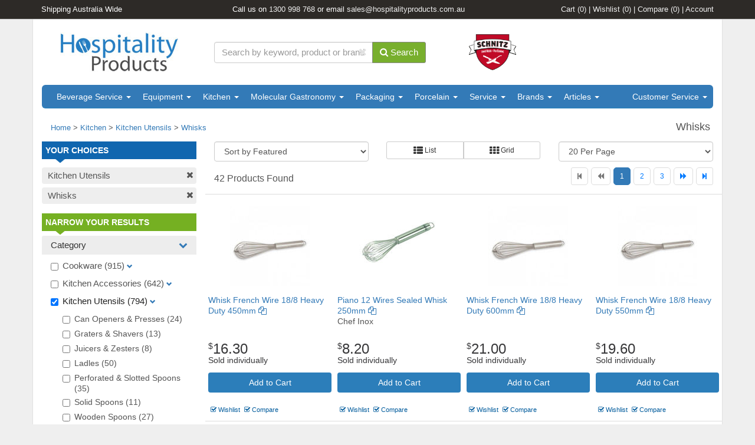

--- FILE ---
content_type: text/html; charset=UTF-8
request_url: https://www.hospitalitywholesale.com.au/kitchen/kitchen-utensils/whisks/
body_size: 29481
content:
<!DOCTYPE html>
<html lang="en">
  <head>
    <meta charset="utf-8">
    <meta http-equiv="X-UA-Compatible" content="IE=edge">
    <meta name="viewport" content="width=device-width, initial-scale=1.0, minimum-scale=1.0, maximum-scale=1.0, user-scalable=no">
    <!-- Facebook Pixel Code -->
    <script>
        !function(f,b,e,v,n,t,s){if(f.fbq)return;n=f.fbq=function(){n.callMethod? n.callMethod.apply(n,arguments):n.queue.push(arguments)};if(!f._fbq)f._fbq=n; n.push=n;n.loaded=!0;n.version='2.0';n.queue=[];t=b.createElement(e);t.async=!0; t.src=v;s=b.getElementsByTagName(e)[0];s.parentNode.insertBefore(t,s)}(window, document,'script','//connect.facebook.net/en_US/fbevents.js'); fbq('init', '1691505064395741'); fbq('track', "PageView");
    </script>
    <noscript><img height="1" width="1" style="display:none" src="https://www.facebook.com/tr?id=1691505064395741&ev=PageView&noscript=1" /></noscript>
    <!-- End Facebook Pixel Code -->

        <!--  Copyright (c) 2026 Hospitality Products Pty Ltd  -->
        <title>Whisks  - Selection of 42 different Whisks For Sale Online.</title>
            <meta name="description" content="Whisks ranging from $6.93 to $97.24 available in various options. Our range of premium Whisks is absolutely suitable for cafes, restaurants, bars, hotels or even your very own kitchen.  Buy Whisks at Wholesale Hospitality today at affordable prices." />
        <!-- Hospitality CSS -->
        <link rel="stylesheet" type="text/css" href="//maxcdn.bootstrapcdn.com/bootstrap/3.3.6/css/bootstrap.min.css" />
        <link rel="stylesheet" type="text/css" href="//maxcdn.bootstrapcdn.com/font-awesome/4.3.0/css/font-awesome.min.css" />
        <link rel="stylesheet" type="text/css" href="//ajax.googleapis.com/ajax/libs/jqueryui/1.11.4/themes/smoothness/jquery-ui.min.css" />
        <link rel="stylesheet" type="text/css" href="/views/pc/css/style-017.min.css" />
    </head>
<body>
<div class="container-fluid topBar">
      <div class="container">
        <!-- start: top bar -->
        <div class="row">
          <div class="col-md-3 col-sm-3 hidden-xs">
            Shipping Australia Wide
          </div>
          <div class="col-md-5 col-sm-3 hidden-xs text-center">
            Call us on <a href="tel:1300998768">1300 998 768</a> <span class="hidden-md hidden-sm">or email <a href="mailto:sales@hospitalityproducts.com.au">sales@hospitalityproducts.com.au</a></span>
          </div>
          <div class="col-md-4 col-sm-6 text-right">
            <a href="/account/#/cart">Cart <span class="cartCount"></span></a> | <a class="openDialog" data-action="list" data-type="wish" data-position="modal-right">Wishlist <span class="wishCount"></span></a> | <a class="openDialog" data-action="list" data-type="compare" data-position="modal-right">Compare <span class="compareCount"></span></a> | <a href="/account/">Account</a>
          </div>
        </div>
        <!-- end: top bar -->
      </div>
    </div>
    <div class="container mainContainer">
      <!-- start: header -->
      <div class="row vertical-align headerBar">
        <div class="col-md-3 col-xs-12 companyLogo">
          <a href="/"><img src="/images/hospitality-products-logo-200px.jpg" alt=""></a>
        </div>
        <div class="col-md-4 col-xs-12">
          <form id="searchForm">
            <div class="input-group">
              <span class="input-icon">
                <input class="form-control" id="searchValue" placeholder="Search by keyword, product or brand" type="text">
                <a href="#" class="input-clear clearSearchBar"><i class="fa fa-times fa-lg"></i></a>
              </span>
              <span class="input-group-btn">
                <button class="btn btn-primary" type="button" id="submitSearch"><i class="fa fa-search"></i> Search</button>
              </span>
            </div>
          </form>
        </div>
        <div class="col-md-2 col-xs-12 preferredLogoBlock">
          <a href="https://schnitz.hospitalitywholesale.com.au/"><img src="/modules/schnitz2/img/schnitz-logo.png" data-pin-no-hover="true" alt="Schnitz Logo" width="80"></a>
        </div>
        <div class="col-md-3 col-xs-12 cart_wrapper">
          <a href="#" class="shopping_cart_block btn btn-primary" title="View my shopping cart" rel="nofollow">
            <i class="fa fa-shopping-cart fa-lg" aria-hidden="true"></i> <span class="cartItemCount"></span>
          </a>
        </div>
      </div>

<div class="navbar navbar-default yamm" role="navigation">
        <div class="navbar-header">
            <button type="button" class="navbar-toggle" data-toggle="collapse" data-target=".navbar-collapse">
                <span class="sr-only">Toggle navigation</span>
                <span class="icon-bar"></span>
                <span class="icon-bar"></span>
                <span class="icon-bar"></span>
            </button>
        </div>
        <div class="collapse navbar-collapse">
            <ul class="nav navbar-nav">
                                    <li class="dropdown yamm-fullwidth">
                        <a href="/beverage-service/"> Beverage Service <b class="caret"></b></a>
                        <div class="row dropdown-menu columns-4 hidden-xs">
                            
            <div class="col-md-3 col-sm-6">
            <ul class="menu_submenu"><li class="navHeading"><a href="/beverage-service/stemless-glassware/">Stemless Glassware</a></li><li class="hidden-sm"><a href="/beverage-service/stemless-glassware/spirit-short/">Spirit Short & Shot Glasses (69)</a></li><li class="hidden-sm"><a href="/beverage-service/stemless-glassware/tumblers-tall/">Tumblers Tall (163)</a></li><li class="hidden-sm"><a href="/beverage-service/stemless-glassware/spirit-tall/">Spirit Tall (31)</a></li><li class="hidden-sm"><a href="/beverage-service/stemless-glassware/tumblers-short/">Tumblers Short (159)</a></li><li class="hidden-sm"><a href="/beverage-service/stemless-glassware/wine-glasses/">Stemless Wine Glasses (15)</a></li><li class="hidden-sm"><a href="/beverage-service/stemless-glassware/stemless-specialty-glasses/">Stemless Specialty Glasses (22)</a></li><li class="navHeading"><a href="/beverage-service/beer-glasses/">Beer Glasses</a></li><li class="hidden-sm"><a href="/beverage-service/beer-glasses/steins-glasses/">Steins Glasses (7)</a></li><li class="hidden-sm"><a href="/beverage-service/beer-glasses/all-purpose-beer/">All-purpose Beer (32)</a></li><li class="hidden-sm"><a href="/beverage-service/beer-glasses/mugs-glasses/">Mugs Glasses (11)</a></li><li class="hidden-sm"><a href="/beverage-service/beer-glasses/conical-glasses/">Conical Glasses (27)</a></li><li class="hidden-sm"><a href="/beverage-service/beer-glasses/boutique-glasses/">Boutique Glasses (28)</a></li><li class="hidden-sm"><a href="/beverage-service/beer-glasses/pilsner-glasses/">Pilsner Glasses (19)</a></li><li class="hidden-sm"><a href="/beverage-service/beer-glasses/washington-glasses/">Washington Glasses (15)</a></li><li class="navHeading"><a href="/beverage-service/stemware/">Stemware</a></li><li class="hidden-sm"><a href="/beverage-service/stemware/margarita-glasses/">Margarita Glasses (4)</a></li><li class="hidden-sm"><a href="/beverage-service/stemware/martini-glasses/">Martini Glasses (24)</a></li><li class="hidden-sm"><a href="/beverage-service/stemware/white-wine/">White Wine (111)</a></li></ul>
                    </div>
                    <div class="col-md-3 col-sm-6">
                    <ul class="menu_submenu"><li class="hidden-sm"><a href="/beverage-service/stemware/red-wine/">Red Wine (109)</a></li><li class="hidden-sm"><a href="/beverage-service/stemware/goblets-water/">Goblets & Water (20)</a></li><li class="hidden-sm"><a href="/beverage-service/stemware/liqueur-ports/">Liqueur & Ports (24)</a></li><li class="hidden-sm"><a href="/beverage-service/stemware/wine-tasters/">Wine Tasters (16)</a></li><li class="hidden-sm"><a href="/beverage-service/stemware/champagne-glasses/">Champagne Glasses (80)</a></li><li class="hidden-sm"><a href="/beverage-service/stemware/cocktail-shot-glasses/">Cocktail Glasses (60)</a></li><li class="navHeading"><a href="/beverage-service/specialty-glassware/">Specialty Glassware</a></li><li class="hidden-sm"><a href="/beverage-service/specialty-glassware/storage-jars/">Storage Jars (6)</a></li><li class="hidden-sm"><a href="/beverage-service/specialty-glassware/glassware-gift-sets/">Glassware Gift Sets (6)</a></li><li class="hidden-sm"><a href="/beverage-service/specialty-glassware/dessert-punch-bowls/">Dessert & Punch Bowls (14)</a></li><li class="hidden-sm"><a href="/beverage-service/specialty-glassware/glass-bottles-jugs/">Glass Bottles & Jugs (46)</a></li><li class="hidden-sm"><a href="/beverage-service/specialty-glassware/decanters-carafes/">Decanters & Carafes (34)</a></li><li class="navHeading"><a href="/beverage-service/tea-coffee/">Tea & Coffee</a></li><li class="hidden-sm"><a href="/beverage-service/tea-coffee/tea-infusers/">Tea Infusers (50)</a></li><li class="hidden-sm"><a href="/beverage-service/tea-coffee/porcelain-cups-saucers/">Porcelain Cups  & Saucers (235)</a></li><li class="hidden-sm"><a href="/beverage-service/tea-coffee/mugs/">Porcelain Mugs (34)</a></li><li class="hidden-sm"><a href="/beverage-service/tea-coffee/coffee-pots/">Porcelain Coffee Pots   (1)</a></li><li class="hidden-sm"><a href="/beverage-service/tea-coffee/porcelain-teapots-infusers/">Porcelain Teapots & Infusers (37)</a></li></ul>
                    </div>
                    <div class="col-md-3 col-sm-6">
                    <ul class="menu_submenu"><li class="hidden-sm"><a href="/beverage-service/tea-coffee/porcelain-creamers-sugar-pots/">Porcelain Creamers & Sugar Pots (38)</a></li><li class="hidden-sm"><a href="/beverage-service/tea-coffee/tea-coffee-glasses/">Tea & Coffee Glasses (19)</a></li><li class="hidden-sm"><a href="/beverage-service/tea-coffee/coffee-pots-presses/">Coffee Pots & Presses (46)</a></li><li class="hidden-sm"><a href="/beverage-service/tea-coffee/coffee-tea-accessories/">Coffee & Tea Accessories (60)</a></li><li class="hidden-sm"><a href="/beverage-service/tea-coffee/porcelain-espresso-cups/">Porcelain Espresso Cups (29)</a></li><li class="hidden-sm"><a href="/beverage-service/tea-coffee/porcelain-chinese-tea-cups-pots/">Porcelain Chinese Tea Cups & Pots (5)</a></li><li class="hidden-sm"><a href="/beverage-service/tea-coffee/stoneware-mugs/">Stoneware Mugs (3)</a></li><li class="navHeading"><a href="/beverage-service/barware/">Barware</a></li><li class="hidden-sm"><a href="/beverage-service/barware/enviro-friendly/">Enviro Friendly (13)</a></li><li class="hidden-sm"><a href="/beverage-service/barware/ashtrays/">Ashtrays (14)</a></li><li class="hidden-sm"><a href="/beverage-service/barware/cocktail-shakers-mixing-utensils/">Cocktail Shakers & Mixing Utensils (64)</a></li><li class="hidden-sm"><a href="/beverage-service/barware/ice-buckets-beverage-tubs/">Ice Buckets & Beverage Tubs (44)</a></li><li class="hidden-sm"><a href="/beverage-service/barware/wine-coolers/">Wine Coolers (4)</a></li><li class="hidden-sm"><a href="/beverage-service/barware/punch-bowls/">Punch Bowls (7)</a></li><li class="hidden-sm"><a href="/beverage-service/barware/water-jugs/">Water Jugs (35)</a></li><li class="hidden-sm"><a href="/beverage-service/barware/stoppers-seals/">Stoppers & Seals (6)</a></li><li class="hidden-sm"><a href="/beverage-service/barware/bottle-openers/">Bottle Openers (24)</a></li><li class="hidden-sm"><a href="/beverage-service/barware/glass-baskets-wash-racks/">Glass Baskets & Wash Racks (88)</a></li></ul>
                    </div>
                    <div class="col-md-3 col-sm-6">
                    <ul class="menu_submenu"><li class="hidden-sm"><a href="/beverage-service/barware/bar-accessories/">Bar Accessories (98)</a></li><li class="hidden-sm"><a href="/beverage-service/barware/spirit-measures-pourers/">Spirit Measures & Pourers (42)</a></li><li class="hidden-sm"><a href="/beverage-service/barware/ice-tongs-bar-scoops/">Ice Tongs & Bar Scoops (17)</a></li><li class="hidden-sm"><a href="/beverage-service/barware/mats-caddies/">Mats & Caddies (6)</a></li><li class="hidden-sm"><a href="/beverage-service/barware/drink-trays/">Drink Trays (14)</a></li><li class="navHeading"><a href="/beverage-service/polycarbonate-products/">Polycarbonate Products</a></li><li class="hidden-sm"><a href="/beverage-service/polycarbonate-products/jugs-carafes/">Jugs & Carafes (5)</a></li><li class="hidden-sm"><a href="/beverage-service/polycarbonate-products/cocktail-glasses/">Polycarb Cocktail Glasses (6)</a></li><li class="hidden-sm"><a href="/beverage-service/polycarbonate-products/beer-glasses/">Beer Glasses (19)</a></li><li class="hidden-sm"><a href="/beverage-service/polycarbonate-products/tumblers-rocks/">Tumblers & Rocks (38)</a></li><li class="hidden-sm"><a href="/beverage-service/polycarbonate-products/wine-flutes/">Wine & Flutes (13)</a></li><li class="hidden-sm"><a href="/beverage-service/polycarbonate-products/specialty-polycarbonate/">Specialty Polycarbonate (4)</a></li><li class="navHeading"><a href="/beverage-service/food-beverage/">Food & Beverage</a></li><li class="hidden-sm"><a href="/beverage-service/food-beverage/beverage/">Beverage (1)</a></li><li class="hidden-sm"><a href="/beverage-service/food-beverage/mini-bar/">Mini Bar (19)</a></li></ul>
            </div>
                        </div>
                </li>
                                    <li class="dropdown yamm-fullwidth">
                        <a href="/equipment/"> Equipment <b class="caret"></b></a>
                        <div class="row dropdown-menu columns-4 hidden-xs">
                            
            <div class="col-md-3 col-sm-6">
            <ul class="menu_submenu"><li class="navHeading"><a href="/equipment/janitorial/">Janitorial </a></li><li class="hidden-sm"><a href="/equipment/janitorial/disposables/">Disposables (21)</a></li><li class="hidden-sm"><a href="/equipment/janitorial/handles/">Handles (6)</a></li><li class="hidden-sm"><a href="/equipment/janitorial/window-cleaning-scrapers/">Window Cleaning & Scrapers (5)</a></li><li class="hidden-sm"><a href="/equipment/janitorial/scourers-sponges/">Scourers & Sponges (5)</a></li><li class="hidden-sm"><a href="/equipment/janitorial/cloths-wipes/">Cloths & Wipes (27)</a></li><li class="hidden-sm"><a href="/equipment/janitorial/floor-pads/">Floor pads (1)</a></li><li class="hidden-sm"><a href="/equipment/janitorial/mats-floor-coverings/">Mats & Floor Coverings (6)</a></li><li class="hidden-sm"><a href="/equipment/janitorial/laundry/">Laundry & Bathroom (39)</a></li><li class="hidden-sm"><a href="/equipment/janitorial/chemicals/">Cleaning Chemicals (18)</a></li></ul>
                    </div>
                    <div class="col-md-3 col-sm-6">
                    <ul class="menu_submenu"><li class="hidden-sm"><a href="/equipment/janitorial/signage/">Janitorial Signage (3)</a></li><li class="hidden-sm"><a href="/equipment/janitorial/brooms-dustpans/">Brooms, Brushes & DustPans (36)</a></li><li class="hidden-sm"><a href="/equipment/janitorial/mops-buckets/">Mops & Buckets (40)</a></li><li class="hidden-sm"><a href="/equipment/janitorial/trolleys/">Trolleys (71)</a></li><li class="hidden-sm"><a href="/equipment/janitorial/bins/">Bins (87)</a></li><li class="navHeading"><a href="/equipment/linen-supplies/">Linen Supplies</a></li><li class="hidden-sm"><a href="/equipment/linen-supplies/bedroom-linen/">Bedroom Linen (9)</a></li><li class="hidden-sm"><a href="/equipment/linen-supplies/bathroom-linen/">Bathroom Linen (2)</a></li><li class="navHeading"><a href="/equipment/electrical-appliances/">Electrical Appliances</a></li></ul>
                    </div>
                    <div class="col-md-3 col-sm-6">
                    <ul class="menu_submenu"><li class="hidden-sm"><a href="/equipment/electrical-appliances/blenders-and-juicers/">Blenders and Juicers (31)</a></li><li class="hidden-sm"><a href="/equipment/electrical-appliances/food-warmers/">Food Warmers (9)</a></li><li class="hidden-sm"><a href="/equipment/electrical-appliances/kitchen-whitegoods/">Kitchen Whitegoods (14)</a></li><li class="hidden-sm"><a href="/equipment/electrical-appliances/commercial-toasters/">Commercial Toasters (2)</a></li><li class="hidden-sm"><a href="/equipment/electrical-appliances/commercial-grills-griddles/">Commercial Grills & Griddles (4)</a></li><li class="hidden-sm"><a href="/equipment/electrical-appliances/deep-fryers/">Deep Fryers (5)</a></li><li class="hidden-sm"><a href="/equipment/electrical-appliances/food-processors/">Food Processors  (9)</a></li><li class="hidden-sm"><a href="/equipment/electrical-appliances/slow-cooker-rice-cookers/">Slow Cooker & Rice Cookers (2)</a></li><li class="hidden-sm"><a href="/equipment/electrical-appliances/bathroom-laundry-electrical/">Bathroom & Laundry Electrical (9)</a></li></ul>
                    </div>
                    <div class="col-md-3 col-sm-6">
                    <ul class="menu_submenu"><li class="hidden-sm"><a href="/equipment/electrical-appliances/outdoor-electrical/">Outdoor Electrical (0)</a></li><li class="hidden-sm"><a href="/equipment/electrical-appliances/toasters/">Toasters (6)</a></li><li class="hidden-sm"><a href="/equipment/electrical-appliances/kettles/">Kettles (3)</a></li><li class="hidden-sm"><a href="/equipment/electrical-appliances/coffee-grinders/">Coffee Grinders (0)</a></li><li class="hidden-sm"><a href="/equipment/electrical-appliances/coffee-urns/">Coffee Urns (8)</a></li><li class="hidden-sm"><a href="/equipment/electrical-appliances/espresso-machines/">Espresso Machines (0)</a></li><li class="hidden-sm"><a href="/equipment/electrical-appliances/household-novelty-electrical/">Other Electrical Appliances (27)</a></li></ul>
            </div>
                        </div>
                </li>
                                    <li class="dropdown yamm-fullwidth">
                        <a href="/kitchen/"> Kitchen  <b class="caret"></b></a>
                        <div class="row dropdown-menu columns-4 hidden-xs">
                            
            <div class="col-md-3 col-sm-6">
            <ul class="menu_submenu"><li class="navHeading"><a href="/kitchen/knives/">Knives</a></li><li class="hidden-sm"><a href="/kitchen/knives/bread/">Bread (28)</a></li><li class="hidden-sm"><a href="/kitchen/knives/boning-filleting/">Boning & Filleting  (46)</a></li><li class="hidden-sm"><a href="/kitchen/knives/butcher/">Butcher (20)</a></li><li class="hidden-sm"><a href="/kitchen/knives/carving/">Carving (21)</a></li><li class="hidden-sm"><a href="/kitchen/knives/chef/">Chef (55)</a></li><li class="hidden-sm"><a href="/kitchen/knives/paring-utility/">Paring & Utility (77)</a></li><li class="hidden-sm"><a href="/kitchen/knives/oriental/">Oriental (9)</a></li><li class="hidden-sm"><a href="/kitchen/knives/knife-gift-sets/">Knife Gift Sets (19)</a></li><li class="hidden-sm"><a href="/kitchen/knives/knife-accessories/">Knife Accessories (76)</a></li><li class="navHeading"><a href="/kitchen/bakeware/">Bakeware </a></li><li class="hidden-sm"><a href="/kitchen/bakeware/christmas-bakeware/">Christmas Bakeware (0)</a></li><li class="hidden-sm"><a href="/kitchen/bakeware/silicon-bakeware/">Silicon Bakeware (68)</a></li><li class="hidden-sm"><a href="/kitchen/bakeware/moulds/">Moulds  (80)</a></li><li class="hidden-sm"><a href="/kitchen/bakeware/muffin-trays/">Muffin Trays (7)</a></li><li class="hidden-sm"><a href="/kitchen/bakeware/loaf-pans/">Loaf Pans (14)</a></li><li class="hidden-sm"><a href="/kitchen/bakeware/decorating-tools/">Decorating Tools (94)</a></li><li class="hidden-sm"><a href="/kitchen/bakeware/tins/">Tins (52)</a></li><li class="hidden-sm"><a href="/kitchen/bakeware/cutters/">Cutters (31)</a></li><li class="hidden-sm"><a href="/kitchen/bakeware/brushes/">Brushes  (30)</a></li><li class="hidden-sm"><a href="/kitchen/bakeware/rolling-pins/">Rolling Pins (22)</a></li><li class="hidden-sm"><a href="/kitchen/bakeware/baking-pans-trays/">Baking Pans & Trays (167)</a></li><li class="hidden-sm"><a href="/kitchen/bakeware/baking-utensils-accessories/">Baking Utensils & Accessories (73)</a></li></ul>
                    </div>
                    <div class="col-md-3 col-sm-6">
                    <ul class="menu_submenu"><li class="navHeading"><a href="/kitchen/kitchen-storage/">Kitchen Storage</a></li><li class="hidden-sm"><a href="/kitchen/kitchen-storage/storage-canisters/">Storage Canisters (1)</a></li><li class="hidden-sm"><a href="/kitchen/kitchen-storage/decorative-storages/">Decorative Storages (0)</a></li><li class="hidden-sm"><a href="/kitchen/kitchen-storage/buckets/">Buckets (14)</a></li><li class="hidden-sm"><a href="/kitchen/kitchen-storage/jar-storage/">Jar Storage (45)</a></li><li class="hidden-sm"><a href="/kitchen/kitchen-storage/cutlery-storage/">Cutlery Storage (17)</a></li><li class="hidden-sm"><a href="/kitchen/kitchen-storage/plastic-storage/">Plastic Storage (163)</a></li><li class="navHeading"><a href="/kitchen/kitchen-accessories/">Kitchen Accessories</a></li><li class="hidden-sm"><a href="/kitchen/kitchen-accessories/trolleys-stands/">Trolleys & Stands (26)</a></li><li class="hidden-sm"><a href="/kitchen/kitchen-accessories/plastic-cutting-boards/">Plastic Cutting Boards (96)</a></li><li class="hidden-sm"><a href="/kitchen/kitchen-accessories/cooking-recipe-books/">Cooking & Recipe Books (0)</a></li><li class="hidden-sm"><a href="/kitchen/kitchen-accessories/dispensers/">Dispensing Bottles (108)</a></li><li class="hidden-sm"><a href="/kitchen/kitchen-accessories/shakers/">Shakers (19)</a></li><li class="hidden-sm"><a href="/kitchen/kitchen-accessories/thermometers-timers/">Thermometers & Timers (31)</a></li><li class="hidden-sm"><a href="/kitchen/kitchen-accessories/pot-holders-tea-towels/">Pot Holders & Tea Towels (5)</a></li><li class="hidden-sm"><a href="/kitchen/kitchen-accessories/slicers-cutters/">Slicers & Cutters (34)</a></li><li class="hidden-sm"><a href="/kitchen/kitchen-accessories/sieves-sifters/">Sieves & Sifters (25)</a></li><li class="hidden-sm"><a href="/kitchen/kitchen-accessories/scoops/">Scoops (28)</a></li><li class="hidden-sm"><a href="/kitchen/kitchen-accessories/mortar-pestle/">Mortar & Pestle (10)</a></li><li class="hidden-sm"><a href="/kitchen/kitchen-accessories/funnels/">Funnels (16)</a></li><li class="hidden-sm"><a href="/kitchen/kitchen-accessories/scales-measures/">Scales & Measures (77)</a></li><li class="hidden-sm"><a href="/kitchen/kitchen-accessories/wood-cutting-boards/">Wood Cutting Boards (18)</a></li></ul>
                    </div>
                    <div class="col-md-3 col-sm-6">
                    <ul class="menu_submenu"><li class="hidden-sm"><a href="/kitchen/kitchen-accessories/food-mills/">Food Mills (25)</a></li><li class="hidden-sm"><a href="/kitchen/kitchen-accessories/kitchen-salad-bowls/">Kitchen Salad Bowls (1)</a></li><li class="hidden-sm"><a href="/kitchen/kitchen-accessories/kitchen-mixing-bowls/">Kitchen Mixing Bowls (67)</a></li><li class="hidden-sm"><a href="/kitchen/kitchen-accessories/gadgets/">Gadgets (47)</a></li><li class="navHeading"><a href="/kitchen/kitchen-utensils/">Kitchen Utensils</a></li><li class="hidden-sm"><a href="/kitchen/kitchen-utensils/graters-shavers/">Graters & Shavers (13)</a></li><li class="hidden-sm"><a href="/kitchen/kitchen-utensils/can-openers-presses/">Can Openers & Presses (24)</a></li><li class="hidden-sm"><a href="/kitchen/kitchen-utensils/juicers-zesters/">Juicers & Zesters (8)</a></li><li class="hidden-sm"><a href="/kitchen/kitchen-utensils/cooking-tongs/">Cooking Tongs (107)</a></li><li class="hidden-sm"><a href="/kitchen/kitchen-utensils/basting-spoons/">Basting Spoons (32)</a></li><li class="hidden-sm"><a href="/kitchen/kitchen-utensils/utensils-miscellaneous/">Utensils Miscellaneous (55)</a></li><li class="hidden-sm"><a href="/kitchen/kitchen-utensils/ice-cream-utensils/">Ice-cream Utensils (30)</a></li><li class="hidden-sm"><a href="/kitchen/kitchen-utensils/whisks/">Whisks (42)</a></li><li class="hidden-sm"><a href="/kitchen/kitchen-utensils/scrapers/">Scrapers (58)</a></li><li class="hidden-sm"><a href="/kitchen/kitchen-utensils/tenderizers-hammers/">Tenderizers & Hammers (9)</a></li><li class="hidden-sm"><a href="/kitchen/kitchen-utensils/skimmers/">Skimmers (27)</a></li><li class="hidden-sm"><a href="/kitchen/kitchen-utensils/scissors/">Scissors (5)</a></li><li class="hidden-sm"><a href="/kitchen/kitchen-utensils/pizza-pasta-utensils/">Pizza & Pasta Utensils (19)</a></li><li class="hidden-sm"><a href="/kitchen/kitchen-utensils/peelers-corers/">Peelers & Corers (22)</a></li><li class="hidden-sm"><a href="/kitchen/kitchen-utensils/turners-spatulas/">Turners & Spatulas (75)</a></li><li class="hidden-sm"><a href="/kitchen/kitchen-utensils/mashers-mincers/">Mashers & Mincers (26)</a></li><li class="hidden-sm"><a href="/kitchen/kitchen-utensils/skewers/">Skewers (11)</a></li></ul>
                    </div>
                    <div class="col-md-3 col-sm-6">
                    <ul class="menu_submenu"><li class="hidden-sm"><a href="/kitchen/kitchen-utensils/seafood-utensils/">Seafood Utensils (10)</a></li><li class="hidden-sm"><a href="/kitchen/kitchen-utensils/wooden-spoons/">Wooden Spoons (27)</a></li><li class="hidden-sm"><a href="/kitchen/kitchen-utensils/solid-spoons/">Solid Spoons (11)</a></li><li class="hidden-sm"><a href="/kitchen/kitchen-utensils/perforated-slotted-spoons/">Perforated & Slotted Spoons (35)</a></li><li class="hidden-sm"><a href="/kitchen/kitchen-utensils/ladels/">Ladles (50)</a></li><li class="navHeading"><a href="/kitchen/cookware/">Cookware</a></li><li class="hidden-sm"><a href="/kitchen/cookware/casserole-dishes/">Casserole Dishes (122)</a></li><li class="hidden-sm"><a href="/kitchen/cookware/other-cookware/">Other Cookware (27)</a></li><li class="hidden-sm"><a href="/kitchen/cookware/woks/">Woks (32)</a></li><li class="hidden-sm"><a href="/kitchen/cookware/bbq-cookware/">BBQ Cookware (6)</a></li><li class="hidden-sm"><a href="/kitchen/cookware/stockpots/">Stockpots (122)</a></li><li class="hidden-sm"><a href="/kitchen/cookware/saute-paella-pans/">Saute & Paella Pans (49)</a></li><li class="hidden-sm"><a href="/kitchen/cookware/roasting-pans-racks/">Roasting Pans & Racks (38)</a></li><li class="hidden-sm"><a href="/kitchen/cookware/frying-baskets/">Frying Baskets (38)</a></li><li class="hidden-sm"><a href="/kitchen/cookware/egg-poachers/">Poaching and Steaming (4)</a></li><li class="hidden-sm"><a href="/kitchen/cookware/cookware-sets/">Cookware Sets (5)</a></li><li class="hidden-sm"><a href="/kitchen/cookware/frypans-and-skillets/">Frypans and Skillets (161)</a></li><li class="hidden-sm"><a href="/kitchen/cookware/saucepans-lids/">Saucepans & Lids (130)</a></li><li class="hidden-sm"><a href="/kitchen/cookware/colanders-strainers/">Colanders & Strainers (116)</a></li></ul>
            </div>
                        </div>
                </li>
                                    <li class="dropdown yamm-fullwidth">
                        <a href="/molecular-gastronomy/"> Molecular Gastronomy <b class="caret"></b></a>
                        <div class="row dropdown-menu columns-4 hidden-xs">
                            
            <div class="col-md-3 col-sm-6">
            <ul class="menu_submenu"><li class="navHeading"><a href="/molecular-gastronomy/kitchen-concepts/">Kitchen Concepts</a></li><li class="hidden-sm"><a href="/molecular-gastronomy/kitchen-concepts/tools/">Tools (14)</a></li><li class="navHeading"><a href="/molecular-gastronomy/mixology/">Mixology</a></li></ul>
                    </div>
                    <div class="col-md-3 col-sm-6">
                    <ul class="menu_submenu"><li class="hidden-sm"><a href="/molecular-gastronomy/mixology/bar/">Bar (14)</a></li><li class="hidden-sm"><a href="/molecular-gastronomy/mixology/glasses/">Glasses (26)</a></li></ul>
                    </div>
                    <div class="col-md-3 col-sm-6">
                    <ul class="menu_submenu"><li class="hidden-sm"><a href="/molecular-gastronomy/mixology/accessories/">Accessories (3)</a></li></ul>
            </div>
                        </div>
                </li>
                                    <li class="dropdown yamm-fullwidth">
                        <a href="/packaging/"> Packaging <b class="caret"></b></a>
                        <div class="row dropdown-menu columns-4 hidden-xs">
                            
            <div class="col-md-3 col-sm-6">
            <ul class="menu_submenu"><li class="navHeading"><a href="/packaging/eco-friendly/">Eco-Friendly </a></li><li class="hidden-sm"><a href="/packaging/eco-friendly/cups-carry-trays/">Disposable Cups & Carry Trays (122)</a></li><li class="hidden-sm"><a href="/packaging/eco-friendly/plates-and-platters/">Plates and Platters (14)</a></li><li class="hidden-sm"><a href="/packaging/eco-friendly/bowls/">Bowls (49)</a></li><li class="hidden-sm"><a href="/packaging/eco-friendly/cutlery/">Cutlery (51)</a></li><li class="hidden-sm"><a href="/packaging/eco-friendly/clamshells-food-boxes/">Clamshells & Food Boxes (60)</a></li><li class="navHeading"><a href="/packaging/disposable-service-goods/">Disposable Service Goods</a></li></ul>
                    </div>
                    <div class="col-md-3 col-sm-6">
                    <ul class="menu_submenu"><li class="hidden-sm"><a href="/packaging/disposable-service-goods/food-and-beverage-service/">Food and Beverage Service (53)</a></li><li class="hidden-sm"><a href="/packaging/disposable-service-goods/miscellaneous-disposables/">Miscellaneous Disposables (5)</a></li><li class="navHeading"><a href="/packaging/wooden-servingware/">Wooden Servingware</a></li><li class="hidden-sm"><a href="/packaging/wooden-servingware/tapas-plastics/">Tapas Plastics (4)</a></li><li class="hidden-sm"><a href="/packaging/wooden-servingware/disposable-skewers/">Disposable Skewers (28)</a></li><li class="hidden-sm"><a href="/packaging/wooden-servingware/enviro-friendly-tapas/">Enviro-Friendly Tapas (36)</a></li></ul>
                    </div>
                    <div class="col-md-3 col-sm-6">
                    <ul class="menu_submenu"><li class="navHeading"><a href="/packaging/packaging/">Packaging</a></li><li class="hidden-sm"><a href="/packaging/packaging/retail-food-service-bags/">Retail & Food Service Bags (29)</a></li><li class="hidden-sm"><a href="/packaging/packaging/wrapping-materials/">Wrapping Materials (21)</a></li><li class="hidden-sm"><a href="/packaging/packaging/napkins-collars/">Napkins & Collars (27)</a></li><li class="hidden-sm"><a href="/packaging/packaging/disposable-cups/">Disposable Cups (31)</a></li><li class="navHeading"><a href="/packaging/consumables/">Consumables</a></li></ul>
                    </div>
                    <div class="col-md-3 col-sm-6">
                    <ul class="menu_submenu"><li class="hidden-sm"><a href="/packaging/consumables/water/">Water  (0)</a></li><li class="hidden-sm"><a href="/packaging/consumables/coffee-tea-sugar-sachets/">Coffee, Tea & Sugar Sachets (0)</a></li><li class="hidden-sm"><a href="/packaging/consumables/toilet-paper-paper-towelling/">Toilet Paper & Paper Towelling (0)</a></li><li class="hidden-sm"><a href="/packaging/consumables/Biscuits/">Biscuits (1)</a></li></ul>
            </div>
                        </div>
                </li>
                                    <li class="dropdown yamm-fullwidth">
                        <a href="/porcelain/"> Porcelain <b class="caret"></b></a>
                        <div class="row dropdown-menu columns-4 hidden-xs">
                            
            <div class="col-md-3 col-sm-6">
            <ul class="menu_submenu"><li class="navHeading"><a href="/porcelain/bowls/">Bowls</a></li><li class="hidden-sm"><a href="/porcelain/bowls/serving-bowls/">Serving Bowls (22)</a></li><li class="hidden-sm"><a href="/porcelain/bowls/coloured-bowls/">Coloured Bowls (124)</a></li><li class="hidden-sm"><a href="/porcelain/bowls/flared-rimmed-bowls/">Flared & Rimmed Bowls (26)</a></li><li class="hidden-sm"><a href="/porcelain/bowls/square-porcelain-bowls/">Square Porcelain Bowls (2)</a></li><li class="hidden-sm"><a href="/porcelain/bowls/oval-porcelain-bowls/">Oval Porcelain Bowls (23)</a></li><li class="hidden-sm"><a href="/porcelain/bowls/stoneware-bowls/">Stoneware Bowls (43)</a></li><li class="hidden-sm"><a href="/porcelain/bowls/pasta-rice-bowls/">Pasta & Rice Bowls (76)</a></li><li class="hidden-sm"><a href="/porcelain/bowls/salad-bowls/">Salad Bowls (13)</a></li><li class="hidden-sm"><a href="/porcelain/bowls/cereal-soup-bowls/">Cereal & Soup Bowls (88)</a></li></ul>
                    </div>
                    <div class="col-md-3 col-sm-6">
                    <ul class="menu_submenu"><li class="navHeading"><a href="/porcelain/kitchen/">Kitchen Porcelain</a></li><li class="hidden-sm"><a href="/porcelain/kitchen/bakeware/">Porcelain Bakeware (10)</a></li><li class="hidden-sm"><a href="/porcelain/kitchen/casserole-dishes-tajine/">Casserole Dishes & Tajine (9)</a></li><li class="hidden-sm"><a href="/porcelain/kitchen/baking-dishes/">Baking Dishes (12)</a></li><li class="hidden-sm"><a href="/porcelain/kitchen/kitchen-serving-dishes/">Kitchen Serving Dishes (1)</a></li><li class="navHeading"><a href="/porcelain/service/">Service Porcelain</a></li><li class="hidden-sm"><a href="/porcelain/service/dinner-sets/">Dinner Sets (0)</a></li><li class="hidden-sm"><a href="/porcelain/service/salt-pepper/">Porcelain Salt & Pepper  (9)</a></li><li class="hidden-sm"><a href="/porcelain/service/condiments/">Condiments (144)</a></li></ul>
                    </div>
                    <div class="col-md-3 col-sm-6">
                    <ul class="menu_submenu"><li class="hidden-sm"><a href="/porcelain/service/serving-dishes/">Serving Dishes (72)</a></li><li class="hidden-sm"><a href="/porcelain/service/porcelain-jugs/">Porcelain Jugs (5)</a></li><li class="hidden-sm"><a href="/porcelain/service/stoneware-for-service/">Stoneware for Service (12)</a></li><li class="navHeading"><a href="/porcelain/platters/">Platters</a></li><li class="hidden-sm"><a href="/porcelain/platters/stoneware-platters/">Stoneware Platters (2)</a></li><li class="hidden-sm"><a href="/porcelain/platters/other-platters/">Other Platters (0)</a></li><li class="hidden-sm"><a href="/porcelain/platters/rectangular-platters/">Rectangular Platters (55)</a></li><li class="hidden-sm"><a href="/porcelain/platters/oval-platters/">Oval Platters (24)</a></li><li class="hidden-sm"><a href="/porcelain/platters/square-platters/">Square Platters (6)</a></li></ul>
                    </div>
                    <div class="col-md-3 col-sm-6">
                    <ul class="menu_submenu"><li class="hidden-sm"><a href="/porcelain/platters/round-platters/">Round Platters (10)</a></li><li class="navHeading"><a href="/porcelain/plates/">Plates</a></li><li class="hidden-sm"><a href="/porcelain/plates/stoneware-plates/">Stoneware Plates (101)</a></li><li class="hidden-sm"><a href="/porcelain/plates/other-plates/">Other Plates (32)</a></li><li class="hidden-sm"><a href="/porcelain/plates/deep-plates/">Deep Plates (36)</a></li><li class="hidden-sm"><a href="/porcelain/plates/oval-plates/">Oval Plates (46)</a></li><li class="hidden-sm"><a href="/porcelain/plates/square-plates/">Square Plates (11)</a></li><li class="hidden-sm"><a href="/porcelain/plates/round-plates/">Round Plates (458)</a></li></ul>
            </div>
                        </div>
                </li>
                                    <li class="dropdown yamm-fullwidth">
                        <a href="/service/"> Service  <b class="caret"></b></a>
                        <div class="row dropdown-menu columns-4 hidden-xs">
                            
            <div class="col-md-3 col-sm-6">
            <ul class="menu_submenu"><li class="navHeading"><a href="/service/cutlery/">Cutlery </a></li><li class="hidden-sm"><a href="/service/cutlery/cheese-knife/">Cheese Knife (14)</a></li><li class="hidden-sm"><a href="/service/cutlery/carving-cutlery/">Carving Cutlery (6)</a></li><li class="hidden-sm"><a href="/service/cutlery/cake-forks/">Cake Forks (35)</a></li><li class="hidden-sm"><a href="/service/cutlery/bread-butter/">Bread & Butter (23)</a></li><li class="hidden-sm"><a href="/service/cutlery/soup-spoon/">Soup Spoon (46)</a></li><li class="hidden-sm"><a href="/service/cutlery/steak/">Steak Knives (32)</a></li><li class="hidden-sm"><a href="/service/cutlery/teaspoon/">Teaspoon (53)</a></li><li class="hidden-sm"><a href="/service/cutlery/table-spoon/">Table Spoon (24)</a></li><li class="hidden-sm"><a href="/service/cutlery/table-knife/">Table Knife (57)</a></li><li class="hidden-sm"><a href="/service/cutlery/table-fork/">Table Fork (53)</a></li><li class="hidden-sm"><a href="/service/cutlery/coffee-spoon/">Coffee Spoon (42)</a></li><li class="hidden-sm"><a href="/service/cutlery/soda-spoon/">Soda Spoon (33)</a></li><li class="hidden-sm"><a href="/service/cutlery/cutlery-sets/">Cutlery Sets (1)</a></li><li class="hidden-sm"><a href="/service/cutlery/cultery-gift-sets/">Cultery Gift Sets (3)</a></li><li class="hidden-sm"><a href="/service/cutlery/fish-cutlery/">Fish Cutlery (33)</a></li><li class="hidden-sm"><a href="/service/cutlery/fruit-cutlery/">Fruit Cutlery (27)</a></li><li class="hidden-sm"><a href="/service/cutlery/dessert-spoon/">Dessert Spoon (58)</a></li><li class="hidden-sm"><a href="/service/cutlery/dessert-knife/">Dessert Knife (47)</a></li></ul>
                    </div>
                    <div class="col-md-3 col-sm-6">
                    <ul class="menu_submenu"><li class="hidden-sm"><a href="/service/cutlery/dessert-fork/">Dessert Fork (47)</a></li><li class="hidden-sm"><a href="/service/cutlery/serving-sets/">Serving Sets (4)</a></li><li class="navHeading"><a href="/service/service-utensils/">Service Utensils</a></li><li class="hidden-sm"><a href="/service/service-utensils/serving-ladles/">Serving Ladles (4)</a></li><li class="hidden-sm"><a href="/service/service-utensils/serving-tongs/">Serving Tongs (12)</a></li><li class="hidden-sm"><a href="/service/service-utensils/spaghetti-servers/">Spaghetti Servers (5)</a></li><li class="hidden-sm"><a href="/service/service-utensils/serving-spoons/">Serving Spoons (19)</a></li><li class="hidden-sm"><a href="/service/service-utensils/serving-forks/">Serving Forks (12)</a></li><li class="hidden-sm"><a href="/service/service-utensils/salad-spoons/">Salad Spoons (11)</a></li><li class="hidden-sm"><a href="/service/service-utensils/salad-forks/">Salad Forks (16)</a></li><li class="hidden-sm"><a href="/service/service-utensils/cake-servers/">Cake Servers (16)</a></li><li class="navHeading"><a href="/service/table-top/">Table Top </a></li><li class="hidden-sm"><a href="/service/table-top/furniture/">Furniture (46)</a></li><li class="hidden-sm"><a href="/service/table-top/tableware/">Tableware (14)</a></li><li class="hidden-sm"><a href="/service/table-top/aged-care-service/">Aged Care Service (75)</a></li><li class="hidden-sm"><a href="/service/table-top/egg-cups/">Egg Cups (3)</a></li><li class="hidden-sm"><a href="/service/table-top/condiment-service/">Condiment Service (60)</a></li><li class="hidden-sm"><a href="/service/table-top/table-decor/">Table Decor (41)</a></li></ul>
                    </div>
                    <div class="col-md-3 col-sm-6">
                    <ul class="menu_submenu"><li class="hidden-sm"><a href="/service/table-top/table-dispensers/">Table Dispensers (27)</a></li><li class="hidden-sm"><a href="/service/table-top/glass-stainless-steel-bowls/">Glass & Stainless Steel Bowls (10)</a></li><li class="hidden-sm"><a href="/service/table-top/cake-stands-covers/">Cake Stands & Covers (35)</a></li><li class="hidden-sm"><a href="/service/table-top/table-numbers-signs/">Table Numbers & Signs (128)</a></li><li class="hidden-sm"><a href="/service/table-top/plate-covers/">Plate Covers (11)</a></li><li class="hidden-sm"><a href="/service/table-top/gravy-boats/">Gravy Boats (11)</a></li><li class="hidden-sm"><a href="/service/table-top/serving-trays-platters/">Serving Trays & Platters (173)</a></li><li class="hidden-sm"><a href="/service/table-top/salt-pepper-mills-and-grinders/">Salt & Pepper Mills & Grinders (73)</a></li><li class="hidden-sm"><a href="/service/table-top/vases/">Vases (3)</a></li><li class="navHeading"><a href="/service/melamine-products/">Melamine Products</a></li><li class="hidden-sm"><a href="/service/melamine-products/condiment-dishes/">Condiment Dishes (36)</a></li><li class="hidden-sm"><a href="/service/melamine-products/plates-bowls/">Plates & Bowls (128)</a></li><li class="hidden-sm"><a href="/service/melamine-products/platters/">Platters  (152)</a></li><li class="hidden-sm"><a href="/service/melamine-products/kids-sets/">Kids Sets (3)</a></li><li class="hidden-sm"><a href="/service/melamine-products/cups/">Cups (45)</a></li><li class="navHeading"><a href="/service/buffet/">Buffet Service</a></li><li class="hidden-sm"><a href="/service/buffet/signage-1/">Signage (22)</a></li><li class="hidden-sm"><a href="/service/buffet/bain-marie-pans/">Bain Marie Pans (307)</a></li></ul>
                    </div>
                    <div class="col-md-3 col-sm-6">
                    <ul class="menu_submenu"><li class="hidden-sm"><a href="/service/buffet/food-baskets/">Food Baskets (41)</a></li><li class="hidden-sm"><a href="/service/buffet/soup-stations/">Soup Stations (1)</a></li><li class="hidden-sm"><a href="/service/buffet/buffet-dispensers/">Buffet Dispensers (48)</a></li><li class="hidden-sm"><a href="/service/buffet/induction/">Induction  (7)</a></li><li class="hidden-sm"><a href="/service/buffet/display-stands/">Display Stands (69)</a></li><li class="hidden-sm"><a href="/service/buffet/chafer-accessories/">Chafer Accessories (39)</a></li><li class="hidden-sm"><a href="/service/buffet/chafer/">Chafer (13)</a></li><li class="hidden-sm"><a href="/service/buffet/bain-marie-poly-carb-pans/">Bain Marie Poly Carb Pans (114)</a></li><li class="hidden-sm"><a href="/service/buffet/bain-marie-accessories/">Bain Marie Accessories (47)</a></li><li class="hidden-sm"><a href="/service/buffet/bain-marie-equipment/">Bain Marie Equipment (17)</a></li><li class="navHeading"><a href="/service/uniforms/">Uniforms</a></li><li class="hidden-sm"><a href="/service/uniforms/chefs-uniforms/">Chefs Uniforms (222)</a></li><li class="hidden-sm"><a href="/service/uniforms/outdoor-staff/">Outdoor Staff (0)</a></li><li class="hidden-sm"><a href="/service/uniforms/safety-staff/">Safety Staff (326)</a></li><li class="hidden-sm"><a href="/service/uniforms/casual-roles/">Casual Roles (348)</a></li><li class="hidden-sm"><a href="/service/uniforms/waiters/">Waiters (141)</a></li></ul>
            </div>
                        </div>
                </li>
                                <li class="dropdown yamm-fullwidth">
                    <a href="/shop/b/">Brands <b class="caret"></b></a>
                    <ul class="dropdown-menu columns-4 hidden-xs">
                                                    <li class="col-md-2 col-sm-3"><a href="/brands/100-chef">100 Chef</a></li>
                                                    <li class="col-md-2 col-sm-3"><a href="/brands/abert-cutlery">Abert Cutlery</a></li>
                                                    <li class="col-md-2 col-sm-3"><a href="/brands/ai-de-chef">Ai De Chef</a></li>
                                                    <li class="col-md-2 col-sm-3"><a href="/brands/alkan-zicco">Alkan Zicco</a></li>
                                                    <li class="col-md-2 col-sm-3"><a href="/brands/aluchef">AluChef</a></li>
                                                    <li class="col-md-2 col-sm-3"><a href="/brands/amefa">Amefa</a></li>
                                                    <li class="col-md-2 col-sm-3"><a href="/brands/aps">APS</a></li>
                                                    <li class="col-md-2 col-sm-3"><a href="/brands/arcoroc">Arcoroc</a></li>
                                                    <li class="col-md-2 col-sm-3"><a href="/brands/arcos">Arcos</a></li>
                                                    <li class="col-md-2 col-sm-3"><a href="/brands/art-de-cuisine">Art De Cuisine</a></li>
                                                    <li class="col-md-2 col-sm-3"><a href="/brands/ateco">Ateco</a></li>
                                                    <li class="col-md-2 col-sm-3"><a href="/brands/athena">Athena</a></li>
                                                    <li class="col-md-2 col-sm-3"><a href="/brands/australian-fine-china">Australian Fine China</a></li>
                                                    <li class="col-md-2 col-sm-3"><a href="/brands/avanti">Avanti</a></li>
                                                    <li class="col-md-2 col-sm-3"><a href="/brands/bakemaster">Bakemaster</a></li>
                                                    <li class="col-md-2 col-sm-3"><a href="/brands/belix">Belix</a></li>
                                                    <li class="col-md-2 col-sm-3"><a href="/brands/bevande">Bevande</a></li>
                                                    <li class="col-md-2 col-sm-3"><a href="/brands/biopak">BioPak</a></li>
                                                    <li class="col-md-2 col-sm-3"><a href="/brands/birko">Birko</a></li>
                                                    <li class="col-md-2 col-sm-3"><a href="/brands/bocini">Bocini</a></li>
                                                    <li class="col-md-2 col-sm-3"><a href="/brands/bonna">Bonna</a></li>
                                                    <li class="col-md-2 col-sm-3"><a href="/brands/bonzer">Bonzer</a></li>
                                                    <li class="col-md-2 col-sm-3"><a href="/brands/bormioli-rocco-professional">Bormioli Rocco Professional</a></li>
                                                    <li class="col-md-2 col-sm-3"><a href="/brands/brabantia">Brabantia</a></li>
                                                    <li class="col-md-2 col-sm-3"><a href="/brands/brew-est-2015">BrewEst2015</a></li>
                                                    <li class="col-md-2 col-sm-3"><a href="/brands/cater-rax">Cater rax</a></li>
                                                    <li class="col-md-2 col-sm-3"><a href="/brands/caterchef">Caterchef</a></li>
                                                    <li class="col-md-2 col-sm-3"><a href="/brands/cavalier-stainless-steel">Cavalier Stainless Steel</a></li>
                                                    <li class="col-md-2 col-sm-3"><a href="/brands/chasseur">Chasseur</a></li>
                                                    <li class="col-md-2 col-sm-3"><a href="/brands/chef-inox">Chef Inox</a></li>
                                                    <li class="col-md-2 col-sm-3"><a href="/brands/cheforward">Cheforward</a></li>
                                                    <li class="col-md-2 col-sm-3"><a href="/brands/churchill">Churchill</a></li>
                                                    <li class="col-md-2 col-sm-3"><a href="/brands/churchill-stonecast">Churchill Stonecast</a></li>
                                                    <li class="col-md-2 col-sm-3"><a href="/brands/churchill-studio-prints">Churchill Studio Prints</a></li>
                                                    <li class="col-md-2 col-sm-3"><a href="/brands/closed-loop">Closed Loop</a></li>
                                                    <li class="col-md-2 col-sm-3"><a href="/brands/compass">Compass</a></li>
                                                    <li class="col-md-2 col-sm-3"><a href="/brands/connoisseur">Connoisseur</a></li>
                                                    <li class="col-md-2 col-sm-3"><a href="/brands/cooper-atkins">Cooper Atkins</a></li>
                                                    <li class="col-md-2 col-sm-3"><a href="/brands/crisa">Crisa</a></li>
                                                    <li class="col-md-2 col-sm-3"><a href="/brands/crown">Crown</a></li>
                                                    <li class="col-md-2 col-sm-3"><a href="/brands/cuisinart">Cuisinart</a></li>
                                                    <li class="col-md-2 col-sm-3"><a href="/brands/de-buyer">de Buyer</a></li>
                                                    <li class="col-md-2 col-sm-3"><a href="/brands/decor">Decor</a></li>
                                                    <li class="col-md-2 col-sm-3"><a href="/brands/duralex">Duralex</a></li>
                                                    <li class="col-md-2 col-sm-3"><a href="/brands/eclipse">Eclipse</a></li>
                                                    <li class="col-md-2 col-sm-3"><a href="/brands/edco">Edco</a></li>
                                                    <li class="col-md-2 col-sm-3"><a href="/brands/fifo-innovations">FIFO Innovations</a></li>
                                                    <li class="col-md-2 col-sm-3"><a href="/brands/fisko">Fisko</a></li>
                                                    <li class="col-md-2 col-sm-3"><a href="/brands/fortessa">Fortessa</a></li>
                                                    <li class="col-md-2 col-sm-3"><a href="/brands/frenti">Frenti</a></li>
                                                    <li class="col-md-2 col-sm-3"><a href="/brands/furi">Furi</a></li>
                                                    <li class="col-md-2 col-sm-3"><a href="/brands/garcima">Garcima</a></li>
                                                    <li class="col-md-2 col-sm-3"><a href="/brands/general-cutlery">General Cutlery</a></li>
                                                    <li class="col-md-2 col-sm-3"><a href="/brands/ghidini">Ghidini</a></li>
                                                    <li class="col-md-2 col-sm-3"><a href="/brands/global">Global</a></li>
                                                    <li class="col-md-2 col-sm-3"><a href="/brands/guery">Guery</a></li>
                                                    <li class="col-md-2 col-sm-3"><a href="/brands/hospro">HosPro</a></li>
                                                    <li class="col-md-2 col-sm-3"><a href="/brands/huskee">Huskee</a></li>
                                                    <li class="col-md-2 col-sm-3"><a href="/brands/inoxmacel">Inoxmacel</a></li>
                                                    <li class="col-md-2 col-sm-3"><a href="/brands/ivo">IVO</a></li>
                                                    <li class="col-md-2 col-sm-3"><a href="/brands/jab-design-aust">JAB Design Aust</a></li>
                                                    <li class="col-md-2 col-sm-3"><a href="/brands/jakobsen-design">Jakobsen Design</a></li>
                                                    <li class="col-md-2 col-sm-3"><a href="/brands/jiwins">JiWins</a></li>
                                                    <li class="col-md-2 col-sm-3"><a href="/brands/jonas">Jonas</a></li>
                                                    <li class="col-md-2 col-sm-3"><a href="/brands/kamati">Kamati</a></li>
                                                    <li class="col-md-2 col-sm-3"><a href="/brands/kilner">Kilner</a></li>
                                                    <li class="col-md-2 col-sm-3"><a href="/brands/kocel">Kocel</a></li>
                                                    <li class="col-md-2 col-sm-3"><a href="/brands/la-tapa">La Tapa</a></li>
                                                    <li class="col-md-2 col-sm-3"><a href="/brands/lampa">Lampa</a></li>
                                                    <li class="col-md-2 col-sm-3"><a href="/brands/lava-cast-iron">Lava Cast Iron</a></li>
                                                    <li class="col-md-2 col-sm-3"><a href="/brands/libbey">Libbey</a></li>
                                                    <li class="col-md-2 col-sm-3"><a href="/brands/luigi-bormioli">Luigi Bormioli</a></li>
                                                    <li class="col-md-2 col-sm-3"><a href="/brands/luzerne">Luzerne</a></li>
                                                    <li class="col-md-2 col-sm-3"><a href="/brands/matfer-bourgeat">Matfer Bourgeat</a></li>
                                                    <li class="col-md-2 col-sm-3"><a href="/brands/maxinox">Maxinox</a></li>
                                                    <li class="col-md-2 col-sm-3"><a href="/brands/maxipan">Maxipan</a></li>
                                                    <li class="col-md-2 col-sm-3"><a href="/brands/metaltex">Metaltex</a></li>
                                                    <li class="col-md-2 col-sm-3"><a href="/brands/moda">Moda</a></li>
                                                    <li class="col-md-2 col-sm-3"><a href="/brands/mundial">Mundial</a></li>
                                                    <li class="col-md-2 col-sm-3"><a href="/brands/nude">Nude</a></li>
                                                    <li class="col-md-2 col-sm-3"><a href="/brands/ocean">Ocean</a></li>
                                                    <li class="col-md-2 col-sm-3"><a href="/brands/oppenheimer">Oppenheimer</a></li>
                                                    <li class="col-md-2 col-sm-3"><a href="/brands/oxo">OXO</a></li>
                                                    <li class="col-md-2 col-sm-3"><a href="/brands/paderno">Paderno</a></li>
                                                    <li class="col-md-2 col-sm-3"><a href="/brands/pasabahce">Pasabahce</a></li>
                                                    <li class="col-md-2 col-sm-3"><a href="/brands/peer-sorensen">Peer Sorensen</a></li>
                                                    <li class="col-md-2 col-sm-3"><a href="/brands/polysafe">Polysafe</a></li>
                                                    <li class="col-md-2 col-sm-3"><a href="/brands/pujadas">Pujadas</a></li>
                                                    <li class="col-md-2 col-sm-3"><a href="/brands/rak-porcelain">RAK Porcelain</a></li>
                                                    <li class="col-md-2 col-sm-3"><a href="/brands/rcr-crystal">RCR Crystal</a></li>
                                                    <li class="col-md-2 col-sm-3"><a href="/brands/rene-ozorio">Rene Ozorio</a></li>
                                                    <li class="col-md-2 col-sm-3"><a href="/brands/revol">Revol</a></li>
                                                    <li class="col-md-2 col-sm-3"><a href="/brands/robert-welch">Robert Welch</a></li>
                                                    <li class="col-md-2 col-sm-3"><a href="/brands/robotime">Robotime</a></li>
                                                    <li class="col-md-2 col-sm-3"><a href="/brands/roltex">Roltex</a></li>
                                                    <li class="col-md-2 col-sm-3"><a href="/brands/royal-bone-china">Royal Bone China</a></li>
                                                    <li class="col-md-2 col-sm-3"><a href="/brands/royal-leerdam">Royal Leerdam</a></li>
                                                    <li class="col-md-2 col-sm-3"><a href="/brands/royal-porcelain">Royal Porcelain</a></li>
                                                    <li class="col-md-2 col-sm-3"><a href="/brands/rubbermaid">Rubbermaid</a></li>
                                                    <li class="col-md-2 col-sm-3"><a href="/brands/ryner">Ryner</a></li>
                                                    <li class="col-md-2 col-sm-3"><a href="/brands/ryner-glassware">Ryner Glassware</a></li>
                                                    <li class="col-md-2 col-sm-3"><a href="/brands/ryner-melamine">Ryner Melamine</a></li>
                                                    <li class="col-md-2 col-sm-3"><a href="/brands/ryner-tableware">Ryner Tableware</a></li>
                                                    <li class="col-md-2 col-sm-3"><a href="/brands/sant-andrea">Sant Andrea</a></li>
                                                    <li class="col-md-2 col-sm-3"><a href="/brands/scanpan">Scanpan</a></li>
                                                    <li class="col-md-2 col-sm-3"><a href="/brands/schott-zwiesel">Schott Zwiesel</a></li>
                                                    <li class="col-md-2 col-sm-3"><a href="/brands/serax">Serax</a></li>
                                                    <li class="col-md-2 col-sm-3"><a href="/brands/serroni">Serroni</a></li>
                                                    <li class="col-md-2 col-sm-3"><a href="/brands/stanley-rogers">Stanley Rogers</a></li>
                                                    <li class="col-md-2 col-sm-3"><a href="/brands/stolzle-lausitz">Stolzle Lausitz</a></li>
                                                    <li class="col-md-2 col-sm-3"><a href="/brands/studio-william">Studio William</a></li>
                                                    <li class="col-md-2 col-sm-3"><a href="/brands/sunnex">Sunnex</a></li>
                                                    <li class="col-md-2 col-sm-3"><a href="/brands/tablekraft">Tablekraft</a></li>
                                                    <li class="col-md-2 col-sm-3"><a href="/brands/thermo-hauser">Thermo Hauser</a></li>
                                                    <li class="col-md-2 col-sm-3"><a href="/brands/tramontina">Tramontina</a></li>
                                                    <li class="col-md-2 col-sm-3"><a href="/brands/trenton">Trenton</a></li>
                                                    <li class="col-md-2 col-sm-3"><a href="/brands/trenton-basics">Trenton Basics</a></li>
                                                    <li class="col-md-2 col-sm-3"><a href="/brands/uashmama">UashMama</a></li>
                                                    <li class="col-md-2 col-sm-3"><a href="/brands/uber-bar-tools">Uber Bar Tools</a></li>
                                                    <li class="col-md-2 col-sm-3"><a href="/brands/utopia">Utopia</a></li>
                                                    <li class="col-md-2 col-sm-3"><a href="/brands/vicrila">Vicrila</a></li>
                                                    <li class="col-md-2 col-sm-3"><a href="/brands/victorinox">Victorinox</a></li>
                                                    <li class="col-md-2 col-sm-3"><a href="/brands/viva">Viva</a></li>
                                                    <li class="col-md-2 col-sm-3"><a href="/brands/waring">Waring</a></li>
                                                    <li class="col-md-2 col-sm-3"><a href="/brands/weck-jars">Weck Jars</a></li>
                                                    <li class="col-md-2 col-sm-3"><a href="/brands/wenger-knives">Wenger Knives</a></li>
                                                    <li class="col-md-2 col-sm-3"><a href="/brands/westmark">Westmark</a></li>
                                                    <li class="col-md-2 col-sm-3"><a href="/brands/white-magic">White Magic</a></li>
                                                    <li class="col-md-2 col-sm-3"><a href="/brands/wiltshire">Wiltshire</a></li>
                                                    <li class="col-md-2 col-sm-3"><a href="/brands/wiltshire-staysharp">Wiltshire Staysharp</a></li>
                                                    <li class="col-md-2 col-sm-3"><a href="/brands/wusthof">Wusthof</a></li>
                                                    <li class="col-md-2 col-sm-3"><a href="/brands/zanzi">Zanzi</a></li>
                                                    <li class="col-md-2 col-sm-3"><a href="/brands/zicco">Zicco</a></li>
                                                    <li class="col-md-2 col-sm-3"><a href="/brands/zuma">Zuma</a></li>
                                            </ul>
                </li>
                <li class="dropdown yamm-fullwidth">
                    <a href="/news/">Articles <b class="caret"></b></a>
                    <div class="row dropdown-menu columns-4 hidden-xs">
                        <div class="col-md-3 col-sm-6">
                            <ul class="menu_submenu">
                                <li class="navHeading"><a href="/info/i/our-services/">Services</a></li>
                                <li><a href="/info/i/apartments-hotel-rooms/">Apartments &amp; Hotel Rooms</a></li><li><a href="/info/i/commercial-accounts/">Commercial Accounts</a></li><li><a href="/info/i/commercial-ordering/">Commercial Ordering</a></li><li><a href="/info/i/domestic-ordering/">Domestic Ordering</a></li><li><a href="/info/i/indent-ordering/">Indent Ordering</a></li><li><a href="/info/i/multiple-locations/">Multiple Delivery Locations</a></li><li><a href="/info/i/new-fitouts/">New Fitouts</a></li><li><a href="/info/i/school-kitchens/">School Kitchens</a></li>
                            </ul>
                        </div>
                        <div class="col-md-3 col-sm-6">
                            <ul class="menu_submenu">
                                <li class="navHeading"><a href="/info/i/guides/">Guides</a></li>
                                <li><a href="/info/i/buffet-service/">Buffet Service</a></li><li><a href="/info/i/catering-equipment/">Catering Equipment</a></li><li><a href="/info/i/chef-knives/">Chef Knives</a></li><li><a href="/info/i/coffee-equipment/">Coffee Equipment</a></li><li><a href="/info/i/disposable-products/">Disposable Products</a></li><li><a href="/info/i/eco-products/">Eco Products</a></li><li><a href="/info/i/non-breakables/">Non-Breakables</a></li><li><a href="/info/i/regular-restaurant-ordering/">Regular Restaurant Ordering</a></li><li><a href="/info/i/setting-up-a-cafe/">Setting Up A Cafe</a></li><li><a href="/info/i/wine-glasses/">Wine Glasses</a></li>
                            </ul>
                        </div>
                        <div class="col-md-3 col-sm-6">
                            <ul class="menu_submenu">
                                <li class="navHeading"><a href="/news/">News</a></li>
                                <li><a href="/info/i/home-Cooking-with-hospitality-products/">Home Cooking with Hospitality Products</a></li><li><a href="/info/i/the-love-of-food-and-photography/">Rachel Korinek - Food Photography</a></li><li><a href="/info/i/robert-welch-cutlery/">Robert Welch Cutlery</a></li><li><a href="/info/i/trends-vs-traditions-this-christmas/">Trends vs Traditions this Christmas</a></li><li><a href="/info/i/what-is-molecular-gastronomy-anyway/">What is Molecular Gastronomy Anyway ?</a></li><li><a href="/info/i/trending-behind-the-bar/">What is trending behind the bar ?</a></li><li><a href="/info/i/history-of-glassware/">A brief walk through the history of glassware</a></li><li><a href="/info/i/hospitality-partners/">Churchill delivers everytime</a></li>
                            </ul>
                        </div>
                        <div class="col-md-3 col-sm-6">
                            <ul class="menu_submenu">
                                <li class="navHeading"><a href="/info/i/phrases/">Common Searches</a></li>
                                <li><a href="/info/phrases/baking/">Baking</a></li>
                                <li><a href="/info/phrases/wine/">Wine</a></li>
                            </ul>
                        </div>
                    </div>
                </li>
            </ul>
            <ul class="nav navbar-nav navbar-right">
                <li class="dropdown">
                  <a href="#" class="dropdown-toggle" data-toggle="dropdown" role="button" aria-haspopup="true" aria-expanded="false">Customer Service <span class="caret"></span></a>
                  <ul class="dropdown-menu">
                    <li><a href="/info/i/about-us/">About Us</a></li>
                    <li><a href="/info/i/our-services/">Our Services</a></li>
                    <li><a href="/info/i/shipping-and-returns/">Shipping</a></li>
                    <li><a href="/info/i/shipping-and-returns/">Returns policy</a></li>
                    <li><a href="/info/i/contact-us/">Contact us</a></li>
                  </ul>
                </li>
            </ul>
        </div><!--/.nav-collapse -->
    </div>

<h1 class="listingHeading">Whisks</h1>
<div class="lab_breadcrumb">
  <!-- Breadcrumb -->
  <div class="breadcrumb clearfix">
  <a class="home" href="" title="Return to Home">Home</a>
  <span class="navigation-pipe">&gt;</span> <a href="/kitchen/">Kitchen </a> <span class="navigation-pipe">&gt;</span> <a href="/kitchen/kitchen-utensils/">Kitchen Utensils</a> <span class="navigation-pipe">&gt;</span> <a href="/kitchen/kitchen-utensils/whisks/">Whisks</a>
  </div>
  <!-- /Breadcrumb -->
</div>
<form id="productListingForm">
  <input type="hidden" name="pageType" value="group" id="pageType">
  <input type="hidden" name="catValue" value="5">
  <input type="hidden" name="catSlug" value="kitchen">
  <input type="hidden" name="catName" value="Kitchen ">
  <div class="row">
  <div id="right_column" class="column col-xs-12 col-sm-9 col-sm-push-3">
    <!-- start: listing controls -->
      <!-- refine bubbles removed from here -->
      <div class="row padding-bottom">
        <div class="col-xs-12 col-sm-4 viewIcons">
          <select name="sort" class="form-control changeSortOrder">
            <option value="Boosted">Sort by Featured</option>
            <option value="PriceLowToHigh">Sort by Price: Low to High</option>
            <option value="PriceHighToLow">Sort by Price: High to Low</option>
            <option value="Discount">Sort by Discount: High to Low</option>
            <option value="Newest">Sort by Newest</option>
          </select>
        </div>
        <div class="col-xs-12 col-sm-4 viewIcons">
          <div class="btn-group btn-group-justified">
            <a href="#" id="list" class="btn btn-default btn-sm"><span class="fa fa-th-list fa-lg"></span><span> List</span></a> <a href="#" id="grid" class="btn btn-default btn-sm"><span class="fa fa-th fa-lg"></span><span> Grid</span></a>
          </div>
        </div>
        <div class="col-xs-12 col-sm-4 text-right">
          <select name="items_per_page" class="form-control changeProductsPerPage">
            <option value="20">20 Per Page</option>
            <option value="40">40 Per Page</option>
            <option value="60">60 Per Page</option>
            <option value="80">80 Per Page</option>
            <option value="100">100 Per Page</option>
            <option value="120">120 Per Page</option>
          </select>
        </div>
      </div>
      <div class="row padding-bottom">
        <div class="pagination-amount col-sm-6 col-xs-12">
          <span class="resultsCount">42 Products Found</span> &nbsp;&nbsp;&nbsp;&nbsp;&nbsp;&nbsp;&nbsp;
          <!-- <span class="countDiff"><a href="#" class="showSets" data-showsets="false"><i class="fa fa-files-o"></i> Hide similar</a></span> -->
        </div>
        <div class="col-sm-6 col-xs-12 text-right">
          <nav>
            <a class="btn btn-default btn-block toggle-pagination"><i class="glyphicon glyphicon-plus"></i> View Pages</a>
            <ul class="pagination pagination-sm pagination-responsive">
              <li class="pageLink first disabled" data-page="1"><a href="/kitchen/kitchen-utensils/whisks/?page=1" aria-label="First"><i class="fa fa-step-backward"></i></a></li><li class="pageLink prev disabled" data-page="0"><a href="/kitchen/kitchen-utensils/whisks/?page=0" aria-label="Previous"><i class="fa fa-backward"></i></a></li><li class="pageLink pagenum active" data-page="1"><a href="/kitchen/kitchen-utensils/whisks/?page=1">1</a></li><li class="pageLink pagenum" data-page="2"><a href="/kitchen/kitchen-utensils/whisks/?page=2">2</a></li><li class="pageLink pagenum" data-page="3"><a href="/kitchen/kitchen-utensils/whisks/?page=3">3</a></li><li class="pageLink next" data-page="2"><a href="/kitchen/kitchen-utensils/whisks/?page=2" aria-label="Next"><i class="fa fa-forward"></i></a></li><li class="pageLink last" data-page="3"><a href="/kitchen/kitchen-utensils/whisks/?page=3" aria-label="Last"><i class="fa fa-step-forward"></i></a></li>
            </ul>
          </nav>
        </div>
      </div>
      <!-- end: listing controls -->
      <div id="productListingBlock" class="row list-group grid-group-item">
        <div class="listingRowBlock col-md-3 col-sm-4 col-xs-6">
	<div class="productList">
	  <div class="listingPic">
	  		    <span class="discount-num hideEmpty0">0%<span class="discount-off">off</span></span>
	    <a href="/product/whisk-french-wire-18-8-heavy-duty-450mm/"><img src="https://d2vd9ekck3qydg.cloudfront.net/135/whisk-french-wire-18-8-heavy-duty-450mm-5pPRAB.jpg" alt="Whisk French Wire 18/8 Heavy Duty 450mm"></a>
	    <span class="text-content openDialog" data-size="modal-lg" data-action="quickview" data-pid="8130">Quick View</span>
	  </div>
	  <div class="listingTop">
	    <span class="discount-num hideEmpty0">0%<span class="discount-off">off</span></span>
	    <a href="/product/whisk-french-wire-18-8-heavy-duty-450mm/" class="listingTitle">
	      Whisk French Wire 18/8 Heavy Duty 450mm 
	      <span class="showSetCount11"><span data-toggle="popover" data-placement="bottom" data-trigger="hover" data-title="Similar products" data-content="Available in 11 sizes"><i class="fa fa-files-o"></i></span></span>
	    </a>
	    <br>
	    <span class="moreProductDetails productCodeDetails">
	      Code:  NPC1446
	    </span>
	    <span class="moreProductDetails">
	      in <i>Whisks</i> in <i>Kitchen Utensils</i>
	    </span>
	    <span class="moreProductDetails productViewDetails">
	      <a href="#" class="openDialog" data-size="modal-lg" data-action="quickview" data-pid="8130">Quick View <i class="fa fa-eye" aria-hidden="true"></i></a> &nbsp;&nbsp;&nbsp;|&nbsp;&nbsp;&nbsp; 
	      <a href="/product/whisk-french-wire-18-8-heavy-duty-450mm/">View Full Details <i class="fa fa-chevron-right" aria-hidden="true"></i></a>
	    </span>
	  </div>
	  <div class="listingRight">
	    <div class="price-group clearfix">
	      	        <span class="price special-disabled">
	          <span class="price-num">$</span><span class="price-num">16.30</span> 
	          <span class="packsizeDisplay packSize1">ea</span>
	          <div class="packsizeDisplay packSize1">Sold in pack of 1 for <span>$</span>16.30<br><br></div>
	          <div class="packsizeDisplay singlePack packSize1">Sold individually</span><br><br></div>
	      	      	        <button class="btn btn-action btn_sm openDialog" data-size="modal-md" data-action="addtocart" data-pid="8130">Add to Cart</button>
	      	      	      	      	      	    </div>
	    <div class="btn-group btn-group-bottom btn-group-compare clearfix">
	      <a class="btn  btn-text-alt btn-wishlist openDialog" data-action="list" data-type="wish" data-position="modal-right" data-pid="8130" data-pic="whisk-french-wire-18-8-heavy-duty-450mm-5pPRAB.jpg" data-pname="Whisk French Wire 18/8 Heavy Duty 450mm" data-price="16.30"><i class="fa fa-check-square-o"></i> Wishlist</a>
	      <a class="btn btn-text-alt btn-comparelist openDialog" data-action="list" data-type="compare" data-position="modal-right" data-pid="8130" data-pic="whisk-french-wire-18-8-heavy-duty-450mm-5pPRAB.jpg" data-pname="Whisk French Wire 18/8 Heavy Duty 450mm" data-price="16.30"><i class="fa fa-check-square-o"></i> Compare</a>
	    </div>
	  </div>
	</div>
</div><div class="listingRowBlock col-md-3 col-sm-4 col-xs-6">
	<div class="productList">
	  <div class="listingPic">
	  		    <span class="discount-num hideEmpty0">0%<span class="discount-off">off</span></span>
	    <a href="/product/piano-12-wires-sealed-whisk-250mm/"><img src="https://d2vd9ekck3qydg.cloudfront.net/135/piano-12-wires-sealed-whisk-250mm-Mk3by4.jpg" alt="Piano 12 Wires Sealed Whisk 250mm"></a>
	    <span class="text-content openDialog" data-size="modal-lg" data-action="quickview" data-pid="1106">Quick View</span>
	  </div>
	  <div class="listingTop">
	    <span class="discount-num hideEmpty0">0%<span class="discount-off">off</span></span>
	    <a href="/product/piano-12-wires-sealed-whisk-250mm/" class="listingTitle">
	      Piano 12 Wires Sealed Whisk 250mm 
	      <span class="showSetCount11"><span data-toggle="popover" data-placement="bottom" data-trigger="hover" data-title="Similar products" data-content="Available in 11 sizes"><i class="fa fa-files-o"></i></span></span>
	    </a>
	    <br>Chef Inox
	    <span class="moreProductDetails productCodeDetails">
	      Code:  WS005a
	    </span>
	    <span class="moreProductDetails">
	      in <i>Whisks</i> in <i>Kitchen Utensils</i>
	    </span>
	    <span class="moreProductDetails productViewDetails">
	      <a href="#" class="openDialog" data-size="modal-lg" data-action="quickview" data-pid="1106">Quick View <i class="fa fa-eye" aria-hidden="true"></i></a> &nbsp;&nbsp;&nbsp;|&nbsp;&nbsp;&nbsp; 
	      <a href="/product/piano-12-wires-sealed-whisk-250mm/">View Full Details <i class="fa fa-chevron-right" aria-hidden="true"></i></a>
	    </span>
	  </div>
	  <div class="listingRight">
	    <div class="price-group clearfix">
	      	        <span class="price special-disabled">
	          <span class="price-num">$</span><span class="price-num">8.20</span> 
	          <span class="packsizeDisplay packSize1">ea</span>
	          <div class="packsizeDisplay packSize1">Sold in pack of 1 for <span>$</span>8.20<br><br></div>
	          <div class="packsizeDisplay singlePack packSize1">Sold individually</span><br><br></div>
	      	      	        <button class="btn btn-action btn_sm openDialog" data-size="modal-md" data-action="addtocart" data-pid="1106">Add to Cart</button>
	      	      	      	      	      	    </div>
	    <div class="btn-group btn-group-bottom btn-group-compare clearfix">
	      <a class="btn  btn-text-alt btn-wishlist openDialog" data-action="list" data-type="wish" data-position="modal-right" data-pid="1106" data-pic="piano-12-wires-sealed-whisk-250mm-Mk3by4.jpg" data-pname="Piano 12 Wires Sealed Whisk 250mm" data-price="8.20"><i class="fa fa-check-square-o"></i> Wishlist</a>
	      <a class="btn btn-text-alt btn-comparelist openDialog" data-action="list" data-type="compare" data-position="modal-right" data-pid="1106" data-pic="piano-12-wires-sealed-whisk-250mm-Mk3by4.jpg" data-pname="Piano 12 Wires Sealed Whisk 250mm" data-price="8.20"><i class="fa fa-check-square-o"></i> Compare</a>
	    </div>
	  </div>
	</div>
</div><div class="listingRowBlock col-md-3 col-sm-4 col-xs-6">
	<div class="productList">
	  <div class="listingPic">
	  		    <span class="discount-num hideEmpty0">0%<span class="discount-off">off</span></span>
	    <a href="/product/whisk-french-wire-18-8-heavy-duty-600mm/"><img src="https://d2vd9ekck3qydg.cloudfront.net/135/whisk-french-wire-18-8-heavy-duty-600mm-5ATjAz.jpg" alt="Whisk French Wire 18/8 Heavy Duty 600mm"></a>
	    <span class="text-content openDialog" data-size="modal-lg" data-action="quickview" data-pid="8133">Quick View</span>
	  </div>
	  <div class="listingTop">
	    <span class="discount-num hideEmpty0">0%<span class="discount-off">off</span></span>
	    <a href="/product/whisk-french-wire-18-8-heavy-duty-600mm/" class="listingTitle">
	      Whisk French Wire 18/8 Heavy Duty 600mm 
	      <span class="showSetCount11"><span data-toggle="popover" data-placement="bottom" data-trigger="hover" data-title="Similar products" data-content="Available in 11 sizes"><i class="fa fa-files-o"></i></span></span>
	    </a>
	    <br>
	    <span class="moreProductDetails productCodeDetails">
	      Code:  NPC1455
	    </span>
	    <span class="moreProductDetails">
	      in <i>Whisks</i> in <i>Kitchen Utensils</i>
	    </span>
	    <span class="moreProductDetails productViewDetails">
	      <a href="#" class="openDialog" data-size="modal-lg" data-action="quickview" data-pid="8133">Quick View <i class="fa fa-eye" aria-hidden="true"></i></a> &nbsp;&nbsp;&nbsp;|&nbsp;&nbsp;&nbsp; 
	      <a href="/product/whisk-french-wire-18-8-heavy-duty-600mm/">View Full Details <i class="fa fa-chevron-right" aria-hidden="true"></i></a>
	    </span>
	  </div>
	  <div class="listingRight">
	    <div class="price-group clearfix">
	      	        <span class="price special-disabled">
	          <span class="price-num">$</span><span class="price-num">21.00</span> 
	          <span class="packsizeDisplay packSize1">ea</span>
	          <div class="packsizeDisplay packSize1">Sold in pack of 1 for <span>$</span>21.00<br><br></div>
	          <div class="packsizeDisplay singlePack packSize1">Sold individually</span><br><br></div>
	      	      	        <button class="btn btn-action btn_sm openDialog" data-size="modal-md" data-action="addtocart" data-pid="8133">Add to Cart</button>
	      	      	      	      	      	    </div>
	    <div class="btn-group btn-group-bottom btn-group-compare clearfix">
	      <a class="btn  btn-text-alt btn-wishlist openDialog" data-action="list" data-type="wish" data-position="modal-right" data-pid="8133" data-pic="whisk-french-wire-18-8-heavy-duty-600mm-5ATjAz.jpg" data-pname="Whisk French Wire 18/8 Heavy Duty 600mm" data-price="21.00"><i class="fa fa-check-square-o"></i> Wishlist</a>
	      <a class="btn btn-text-alt btn-comparelist openDialog" data-action="list" data-type="compare" data-position="modal-right" data-pid="8133" data-pic="whisk-french-wire-18-8-heavy-duty-600mm-5ATjAz.jpg" data-pname="Whisk French Wire 18/8 Heavy Duty 600mm" data-price="21.00"><i class="fa fa-check-square-o"></i> Compare</a>
	    </div>
	  </div>
	</div>
</div><div class="listingRowBlock col-md-3 col-sm-4 col-xs-6">
	<div class="productList">
	  <div class="listingPic">
	  		    <span class="discount-num hideEmpty0">0%<span class="discount-off">off</span></span>
	    <a href="/product/whisk-french-wire-18-8-heavy-duty-550mm/"><img src="https://d2vd9ekck3qydg.cloudfront.net/135/whisk-french-wire-18-8-heavy-duty-550mm-GcbeT5.jpg" alt="Whisk French Wire 18/8 Heavy Duty 550mm"></a>
	    <span class="text-content openDialog" data-size="modal-lg" data-action="quickview" data-pid="8132">Quick View</span>
	  </div>
	  <div class="listingTop">
	    <span class="discount-num hideEmpty0">0%<span class="discount-off">off</span></span>
	    <a href="/product/whisk-french-wire-18-8-heavy-duty-550mm/" class="listingTitle">
	      Whisk French Wire 18/8 Heavy Duty 550mm 
	      <span class="showSetCount11"><span data-toggle="popover" data-placement="bottom" data-trigger="hover" data-title="Similar products" data-content="Available in 11 sizes"><i class="fa fa-files-o"></i></span></span>
	    </a>
	    <br>
	    <span class="moreProductDetails productCodeDetails">
	      Code:  NPC1452
	    </span>
	    <span class="moreProductDetails">
	      in <i>Whisks</i> in <i>Kitchen Utensils</i>
	    </span>
	    <span class="moreProductDetails productViewDetails">
	      <a href="#" class="openDialog" data-size="modal-lg" data-action="quickview" data-pid="8132">Quick View <i class="fa fa-eye" aria-hidden="true"></i></a> &nbsp;&nbsp;&nbsp;|&nbsp;&nbsp;&nbsp; 
	      <a href="/product/whisk-french-wire-18-8-heavy-duty-550mm/">View Full Details <i class="fa fa-chevron-right" aria-hidden="true"></i></a>
	    </span>
	  </div>
	  <div class="listingRight">
	    <div class="price-group clearfix">
	      	        <span class="price special-disabled">
	          <span class="price-num">$</span><span class="price-num">19.60</span> 
	          <span class="packsizeDisplay packSize1">ea</span>
	          <div class="packsizeDisplay packSize1">Sold in pack of 1 for <span>$</span>19.60<br><br></div>
	          <div class="packsizeDisplay singlePack packSize1">Sold individually</span><br><br></div>
	      	      	        <button class="btn btn-action btn_sm openDialog" data-size="modal-md" data-action="addtocart" data-pid="8132">Add to Cart</button>
	      	      	      	      	      	    </div>
	    <div class="btn-group btn-group-bottom btn-group-compare clearfix">
	      <a class="btn  btn-text-alt btn-wishlist openDialog" data-action="list" data-type="wish" data-position="modal-right" data-pid="8132" data-pic="whisk-french-wire-18-8-heavy-duty-550mm-GcbeT5.jpg" data-pname="Whisk French Wire 18/8 Heavy Duty 550mm" data-price="19.60"><i class="fa fa-check-square-o"></i> Wishlist</a>
	      <a class="btn btn-text-alt btn-comparelist openDialog" data-action="list" data-type="compare" data-position="modal-right" data-pid="8132" data-pic="whisk-french-wire-18-8-heavy-duty-550mm-GcbeT5.jpg" data-pname="Whisk French Wire 18/8 Heavy Duty 550mm" data-price="19.60"><i class="fa fa-check-square-o"></i> Compare</a>
	    </div>
	  </div>
	</div>
</div><div class="listingRowBlock col-md-3 col-sm-4 col-xs-6">
	<div class="productList">
	  <div class="listingPic">
	  		    <span class="discount-num hideEmpty0">0%<span class="discount-off">off</span></span>
	    <a href="/product/caterchef-cater-chef-whisk-abs-black-handle-260mm/"><img src="https://d2vd9ekck3qydg.cloudfront.net/135/caterchef-cater-chef-whisk-abs-black-handle-260mm-HsRzOB.jpg" alt="Caterchef Cater Chef Whisk Abs Black Handle 260mm"></a>
	    <span class="text-content openDialog" data-size="modal-lg" data-action="quickview" data-pid="8134">Quick View</span>
	  </div>
	  <div class="listingTop">
	    <span class="discount-num hideEmpty0">0%<span class="discount-off">off</span></span>
	    <a href="/product/caterchef-cater-chef-whisk-abs-black-handle-260mm/" class="listingTitle">
	      Caterchef Cater Chef Whisk Abs Black Handle 260mm 
	      <span class="showSetCount11"><span data-toggle="popover" data-placement="bottom" data-trigger="hover" data-title="Similar products" data-content="Available in 11 sizes"><i class="fa fa-files-o"></i></span></span>
	    </a>
	    <br>Caterchef
	    <span class="moreProductDetails productCodeDetails">
	      Code:  NPC1458
	    </span>
	    <span class="moreProductDetails">
	      in <i>Whisks</i> in <i>Kitchen Utensils</i>
	    </span>
	    <span class="moreProductDetails productViewDetails">
	      <a href="#" class="openDialog" data-size="modal-lg" data-action="quickview" data-pid="8134">Quick View <i class="fa fa-eye" aria-hidden="true"></i></a> &nbsp;&nbsp;&nbsp;|&nbsp;&nbsp;&nbsp; 
	      <a href="/product/caterchef-cater-chef-whisk-abs-black-handle-260mm/">View Full Details <i class="fa fa-chevron-right" aria-hidden="true"></i></a>
	    </span>
	  </div>
	  <div class="listingRight">
	    <div class="price-group clearfix">
	      	        <span class="price special-disabled">
	          <span class="price-num">$</span><span class="price-num">16.10</span> 
	          <span class="packsizeDisplay packSize1">ea</span>
	          <div class="packsizeDisplay packSize1">Sold in pack of 1 for <span>$</span>16.10<br><br></div>
	          <div class="packsizeDisplay singlePack packSize1">Sold individually</span><br><br></div>
	      	      	        <button class="btn btn-action btn_sm openDialog" data-size="modal-md" data-action="addtocart" data-pid="8134">Add to Cart</button>
	      	      	      	      	      	    </div>
	    <div class="btn-group btn-group-bottom btn-group-compare clearfix">
	      <a class="btn  btn-text-alt btn-wishlist openDialog" data-action="list" data-type="wish" data-position="modal-right" data-pid="8134" data-pic="caterchef-cater-chef-whisk-abs-black-handle-260mm-HsRzOB.jpg" data-pname="Caterchef Cater Chef Whisk Abs Black Handle 260mm" data-price="16.10"><i class="fa fa-check-square-o"></i> Wishlist</a>
	      <a class="btn btn-text-alt btn-comparelist openDialog" data-action="list" data-type="compare" data-position="modal-right" data-pid="8134" data-pic="caterchef-cater-chef-whisk-abs-black-handle-260mm-HsRzOB.jpg" data-pname="Caterchef Cater Chef Whisk Abs Black Handle 260mm" data-price="16.10"><i class="fa fa-check-square-o"></i> Compare</a>
	    </div>
	  </div>
	</div>
</div><div class="listingRowBlock col-md-3 col-sm-4 col-xs-6">
	<div class="productList">
	  <div class="listingPic">
	  		    <span class="discount-num hideEmpty0">0%<span class="discount-off">off</span></span>
	    <a href="/product/caterchef-cater-chef-whisk-abs-black-handle-410mm/"><img src="https://d2vd9ekck3qydg.cloudfront.net/135/caterchef-cater-chef-whisk-abs-black-handle-410mm-SxYscz.jpg" alt="Caterchef Cater Chef Whisk Abs Black Handle 410mm"></a>
	    <span class="text-content openDialog" data-size="modal-lg" data-action="quickview" data-pid="8137">Quick View</span>
	  </div>
	  <div class="listingTop">
	    <span class="discount-num hideEmpty0">0%<span class="discount-off">off</span></span>
	    <a href="/product/caterchef-cater-chef-whisk-abs-black-handle-410mm/" class="listingTitle">
	      Caterchef Cater Chef Whisk Abs Black Handle 410mm 
	      <span class="showSetCount11"><span data-toggle="popover" data-placement="bottom" data-trigger="hover" data-title="Similar products" data-content="Available in 11 sizes"><i class="fa fa-files-o"></i></span></span>
	    </a>
	    <br>Caterchef
	    <span class="moreProductDetails productCodeDetails">
	      Code:  NPC1467
	    </span>
	    <span class="moreProductDetails">
	      in <i>Whisks</i> in <i>Kitchen Utensils</i>
	    </span>
	    <span class="moreProductDetails productViewDetails">
	      <a href="#" class="openDialog" data-size="modal-lg" data-action="quickview" data-pid="8137">Quick View <i class="fa fa-eye" aria-hidden="true"></i></a> &nbsp;&nbsp;&nbsp;|&nbsp;&nbsp;&nbsp; 
	      <a href="/product/caterchef-cater-chef-whisk-abs-black-handle-410mm/">View Full Details <i class="fa fa-chevron-right" aria-hidden="true"></i></a>
	    </span>
	  </div>
	  <div class="listingRight">
	    <div class="price-group clearfix">
	      	        <span class="price special-disabled">
	          <span class="price-num">$</span><span class="price-num">25.20</span> 
	          <span class="packsizeDisplay packSize1">ea</span>
	          <div class="packsizeDisplay packSize1">Sold in pack of 1 for <span>$</span>25.20<br><br></div>
	          <div class="packsizeDisplay singlePack packSize1">Sold individually</span><br><br></div>
	      	      	        <button class="btn btn-action btn_sm openDialog" data-size="modal-md" data-action="addtocart" data-pid="8137">Add to Cart</button>
	      	      	      	      	      	    </div>
	    <div class="btn-group btn-group-bottom btn-group-compare clearfix">
	      <a class="btn  btn-text-alt btn-wishlist openDialog" data-action="list" data-type="wish" data-position="modal-right" data-pid="8137" data-pic="caterchef-cater-chef-whisk-abs-black-handle-410mm-SxYscz.jpg" data-pname="Caterchef Cater Chef Whisk Abs Black Handle 410mm" data-price="25.20"><i class="fa fa-check-square-o"></i> Wishlist</a>
	      <a class="btn btn-text-alt btn-comparelist openDialog" data-action="list" data-type="compare" data-position="modal-right" data-pid="8137" data-pic="caterchef-cater-chef-whisk-abs-black-handle-410mm-SxYscz.jpg" data-pname="Caterchef Cater Chef Whisk Abs Black Handle 410mm" data-price="25.20"><i class="fa fa-check-square-o"></i> Compare</a>
	    </div>
	  </div>
	</div>
</div><div class="listingRowBlock col-md-3 col-sm-4 col-xs-6">
	<div class="productList">
	  <div class="listingPic">
	  		    <span class="discount-num hideEmpty0">0%<span class="discount-off">off</span></span>
	    <a href="/product/caterchef-cater-chef-whisk-abs-black-handle-460mm/"><img src="https://d2vd9ekck3qydg.cloudfront.net/135/caterchef-cater-chef-whisk-abs-black-handle-460mm-rOGWSC.jpg" alt="Caterchef Cater Chef Whisk Abs Black Handle 460mm"></a>
	    <span class="text-content openDialog" data-size="modal-lg" data-action="quickview" data-pid="8138">Quick View</span>
	  </div>
	  <div class="listingTop">
	    <span class="discount-num hideEmpty0">0%<span class="discount-off">off</span></span>
	    <a href="/product/caterchef-cater-chef-whisk-abs-black-handle-460mm/" class="listingTitle">
	      Caterchef Cater Chef Whisk Abs Black Handle 460mm 
	      <span class="showSetCount11"><span data-toggle="popover" data-placement="bottom" data-trigger="hover" data-title="Similar products" data-content="Available in 11 sizes"><i class="fa fa-files-o"></i></span></span>
	    </a>
	    <br>Caterchef
	    <span class="moreProductDetails productCodeDetails">
	      Code:  NPC1470
	    </span>
	    <span class="moreProductDetails">
	      in <i>Whisks</i> in <i>Kitchen Utensils</i>
	    </span>
	    <span class="moreProductDetails productViewDetails">
	      <a href="#" class="openDialog" data-size="modal-lg" data-action="quickview" data-pid="8138">Quick View <i class="fa fa-eye" aria-hidden="true"></i></a> &nbsp;&nbsp;&nbsp;|&nbsp;&nbsp;&nbsp; 
	      <a href="/product/caterchef-cater-chef-whisk-abs-black-handle-460mm/">View Full Details <i class="fa fa-chevron-right" aria-hidden="true"></i></a>
	    </span>
	  </div>
	  <div class="listingRight">
	    <div class="price-group clearfix">
	      	        <span class="price special-disabled">
	          <span class="price-num">$</span><span class="price-num">28.70</span> 
	          <span class="packsizeDisplay packSize1">ea</span>
	          <div class="packsizeDisplay packSize1">Sold in pack of 1 for <span>$</span>28.70<br><br></div>
	          <div class="packsizeDisplay singlePack packSize1">Sold individually</span><br><br></div>
	      	      	        <button class="btn btn-action btn_sm openDialog" data-size="modal-md" data-action="addtocart" data-pid="8138">Add to Cart</button>
	      	      	      	      	      	    </div>
	    <div class="btn-group btn-group-bottom btn-group-compare clearfix">
	      <a class="btn  btn-text-alt btn-wishlist openDialog" data-action="list" data-type="wish" data-position="modal-right" data-pid="8138" data-pic="caterchef-cater-chef-whisk-abs-black-handle-460mm-rOGWSC.jpg" data-pname="Caterchef Cater Chef Whisk Abs Black Handle 460mm" data-price="28.70"><i class="fa fa-check-square-o"></i> Wishlist</a>
	      <a class="btn btn-text-alt btn-comparelist openDialog" data-action="list" data-type="compare" data-position="modal-right" data-pid="8138" data-pic="caterchef-cater-chef-whisk-abs-black-handle-460mm-rOGWSC.jpg" data-pname="Caterchef Cater Chef Whisk Abs Black Handle 460mm" data-price="28.70"><i class="fa fa-check-square-o"></i> Compare</a>
	    </div>
	  </div>
	</div>
</div><div class="listingRowBlock col-md-3 col-sm-4 col-xs-6">
	<div class="productList">
	  <div class="listingPic">
	  		    <span class="discount-num hideEmpty0">0%<span class="discount-off">off</span></span>
	    <a href="/product/caterchef-cater-chef-whisk-abs-black-handle-510mm/"><img src="https://d2vd9ekck3qydg.cloudfront.net/135/caterchef-cater-chef-whisk-abs-black-handle-510mm-FwMDOR.jpg" alt="Caterchef Cater Chef Whisk Abs Black Handle 510mm"></a>
	    <span class="text-content openDialog" data-size="modal-lg" data-action="quickview" data-pid="8139">Quick View</span>
	  </div>
	  <div class="listingTop">
	    <span class="discount-num hideEmpty0">0%<span class="discount-off">off</span></span>
	    <a href="/product/caterchef-cater-chef-whisk-abs-black-handle-510mm/" class="listingTitle">
	      Caterchef Cater Chef Whisk Abs Black Handle 510mm 
	      <span class="showSetCount11"><span data-toggle="popover" data-placement="bottom" data-trigger="hover" data-title="Similar products" data-content="Available in 11 sizes"><i class="fa fa-files-o"></i></span></span>
	    </a>
	    <br>Caterchef
	    <span class="moreProductDetails productCodeDetails">
	      Code:  NPC2872
	    </span>
	    <span class="moreProductDetails">
	      in <i>Whisks</i> in <i>Kitchen Utensils</i>
	    </span>
	    <span class="moreProductDetails productViewDetails">
	      <a href="#" class="openDialog" data-size="modal-lg" data-action="quickview" data-pid="8139">Quick View <i class="fa fa-eye" aria-hidden="true"></i></a> &nbsp;&nbsp;&nbsp;|&nbsp;&nbsp;&nbsp; 
	      <a href="/product/caterchef-cater-chef-whisk-abs-black-handle-510mm/">View Full Details <i class="fa fa-chevron-right" aria-hidden="true"></i></a>
	    </span>
	  </div>
	  <div class="listingRight">
	    <div class="price-group clearfix">
	      	        <span class="price special-disabled">
	          <span class="price-num">$</span><span class="price-num">30.50</span> 
	          <span class="packsizeDisplay packSize1">ea</span>
	          <div class="packsizeDisplay packSize1">Sold in pack of 1 for <span>$</span>30.50<br><br></div>
	          <div class="packsizeDisplay singlePack packSize1">Sold individually</span><br><br></div>
	      	      	        <button class="btn btn-action btn_sm openDialog" data-size="modal-md" data-action="addtocart" data-pid="8139">Add to Cart</button>
	      	      	      	      	      	    </div>
	    <div class="btn-group btn-group-bottom btn-group-compare clearfix">
	      <a class="btn  btn-text-alt btn-wishlist openDialog" data-action="list" data-type="wish" data-position="modal-right" data-pid="8139" data-pic="caterchef-cater-chef-whisk-abs-black-handle-510mm-FwMDOR.jpg" data-pname="Caterchef Cater Chef Whisk Abs Black Handle 510mm" data-price="30.50"><i class="fa fa-check-square-o"></i> Wishlist</a>
	      <a class="btn btn-text-alt btn-comparelist openDialog" data-action="list" data-type="compare" data-position="modal-right" data-pid="8139" data-pic="caterchef-cater-chef-whisk-abs-black-handle-510mm-FwMDOR.jpg" data-pname="Caterchef Cater Chef Whisk Abs Black Handle 510mm" data-price="30.50"><i class="fa fa-check-square-o"></i> Compare</a>
	    </div>
	  </div>
	</div>
</div><div class="listingRowBlock col-md-3 col-sm-4 col-xs-6">
	<div class="productList">
	  <div class="listingPic">
	  		    <span class="discount-num hideEmpty0">0%<span class="discount-off">off</span></span>
	    <a href="/product/avanti-ultra-grip-whisk/"><img src="https://d2vd9ekck3qydg.cloudfront.net/135/-EBXBgn.jpg" alt="Avanti Ultra Grip Whisk"></a>
	    <span class="text-content openDialog" data-size="modal-lg" data-action="quickview" data-pid="22842">Quick View</span>
	  </div>
	  <div class="listingTop">
	    <span class="discount-num hideEmpty0">0%<span class="discount-off">off</span></span>
	    <a href="/product/avanti-ultra-grip-whisk/" class="listingTitle">
	      Avanti Ultra Grip Whisk 
	      <span class="showSetCount11"><span data-toggle="popover" data-placement="bottom" data-trigger="hover" data-title="Similar products" data-content="Available in 11 sizes"><i class="fa fa-files-o"></i></span></span>
	    </a>
	    <br>Avanti
	    <span class="moreProductDetails productCodeDetails">
	      Code:  SHE0262
	    </span>
	    <span class="moreProductDetails">
	      in <i>Whisks</i> in <i>Kitchen Utensils</i>
	    </span>
	    <span class="moreProductDetails productViewDetails">
	      <a href="#" class="openDialog" data-size="modal-lg" data-action="quickview" data-pid="22842">Quick View <i class="fa fa-eye" aria-hidden="true"></i></a> &nbsp;&nbsp;&nbsp;|&nbsp;&nbsp;&nbsp; 
	      <a href="/product/avanti-ultra-grip-whisk/">View Full Details <i class="fa fa-chevron-right" aria-hidden="true"></i></a>
	    </span>
	  </div>
	  <div class="listingRight">
	    <div class="price-group clearfix">
	      	        <span class="price special-disabled">
	          <span class="price-num">$</span><span class="price-num">8.10</span> 
	          <span class="packsizeDisplay packSize1">ea</span>
	          <div class="packsizeDisplay packSize1">Sold in pack of 1 for <span>$</span>8.10<br><br></div>
	          <div class="packsizeDisplay singlePack packSize1">Sold individually</span><br><br></div>
	      	      	        <button class="btn btn-action btn_sm openDialog" data-size="modal-md" data-action="addtocart" data-pid="22842">Add to Cart</button>
	      	      	      	      	      	    </div>
	    <div class="btn-group btn-group-bottom btn-group-compare clearfix">
	      <a class="btn  btn-text-alt btn-wishlist openDialog" data-action="list" data-type="wish" data-position="modal-right" data-pid="22842" data-pic="-EBXBgn.jpg" data-pname="Avanti Ultra Grip Whisk" data-price="8.10"><i class="fa fa-check-square-o"></i> Wishlist</a>
	      <a class="btn btn-text-alt btn-comparelist openDialog" data-action="list" data-type="compare" data-position="modal-right" data-pid="22842" data-pic="-EBXBgn.jpg" data-pname="Avanti Ultra Grip Whisk" data-price="8.10"><i class="fa fa-check-square-o"></i> Compare</a>
	    </div>
	  </div>
	</div>
</div><div class="listingRowBlock col-md-3 col-sm-4 col-xs-6">
	<div class="productList">
	  <div class="listingPic">
	  		    <span class="discount-num hideEmpty0">0%<span class="discount-off">off</span></span>
	    <a href="/product/caterchef-cater-chef-whisk-abs-black-handle-360mm/"><img src="https://d2vd9ekck3qydg.cloudfront.net/135/caterchef-cater-chef-whisk-abs-black-handle-360mm-NncPOC.jpg" alt="Caterchef Cater Chef Whisk Abs Black Handle 360mm"></a>
	    <span class="text-content openDialog" data-size="modal-lg" data-action="quickview" data-pid="8136">Quick View</span>
	  </div>
	  <div class="listingTop">
	    <span class="discount-num hideEmpty0">0%<span class="discount-off">off</span></span>
	    <a href="/product/caterchef-cater-chef-whisk-abs-black-handle-360mm/" class="listingTitle">
	      Caterchef Cater Chef Whisk Abs Black Handle 360mm 
	      <span class="showSetCount11"><span data-toggle="popover" data-placement="bottom" data-trigger="hover" data-title="Similar products" data-content="Available in 11 sizes"><i class="fa fa-files-o"></i></span></span>
	    </a>
	    <br>Caterchef
	    <span class="moreProductDetails productCodeDetails">
	      Code:  NPC1464
	    </span>
	    <span class="moreProductDetails">
	      in <i>Whisks</i> in <i>Kitchen Utensils</i>
	    </span>
	    <span class="moreProductDetails productViewDetails">
	      <a href="#" class="openDialog" data-size="modal-lg" data-action="quickview" data-pid="8136">Quick View <i class="fa fa-eye" aria-hidden="true"></i></a> &nbsp;&nbsp;&nbsp;|&nbsp;&nbsp;&nbsp; 
	      <a href="/product/caterchef-cater-chef-whisk-abs-black-handle-360mm/">View Full Details <i class="fa fa-chevron-right" aria-hidden="true"></i></a>
	    </span>
	  </div>
	  <div class="listingRight">
	    <div class="price-group clearfix">
	      	        <span class="price special-disabled">
	          <span class="price-num">$</span><span class="price-num">21.70</span> 
	          <span class="packsizeDisplay packSize1">ea</span>
	          <div class="packsizeDisplay packSize1">Sold in pack of 1 for <span>$</span>21.70<br><br></div>
	          <div class="packsizeDisplay singlePack packSize1">Sold individually</span><br><br></div>
	      	      	        <button class="btn btn-action btn_sm openDialog" data-size="modal-md" data-action="addtocart" data-pid="8136">Add to Cart</button>
	      	      	      	      	      	    </div>
	    <div class="btn-group btn-group-bottom btn-group-compare clearfix">
	      <a class="btn  btn-text-alt btn-wishlist openDialog" data-action="list" data-type="wish" data-position="modal-right" data-pid="8136" data-pic="caterchef-cater-chef-whisk-abs-black-handle-360mm-NncPOC.jpg" data-pname="Caterchef Cater Chef Whisk Abs Black Handle 360mm" data-price="21.70"><i class="fa fa-check-square-o"></i> Wishlist</a>
	      <a class="btn btn-text-alt btn-comparelist openDialog" data-action="list" data-type="compare" data-position="modal-right" data-pid="8136" data-pic="caterchef-cater-chef-whisk-abs-black-handle-360mm-NncPOC.jpg" data-pname="Caterchef Cater Chef Whisk Abs Black Handle 360mm" data-price="21.70"><i class="fa fa-check-square-o"></i> Compare</a>
	    </div>
	  </div>
	</div>
</div><div class="listingRowBlock col-md-3 col-sm-4 col-xs-6">
	<div class="productList">
	  <div class="listingPic">
	  		    <span class="discount-num hideEmpty0">0%<span class="discount-off">off</span></span>
	    <a href="/product/whisk-french-wire-18-8-heavy-duty-500mm/"><img src="https://d2vd9ekck3qydg.cloudfront.net/135/whisk-french-wire-18-8-heavy-duty-500mm-ZDgFwH.jpg" alt="Whisk French Wire 18/8 Heavy Duty 500mm"></a>
	    <span class="text-content openDialog" data-size="modal-lg" data-action="quickview" data-pid="8131">Quick View</span>
	  </div>
	  <div class="listingTop">
	    <span class="discount-num hideEmpty0">0%<span class="discount-off">off</span></span>
	    <a href="/product/whisk-french-wire-18-8-heavy-duty-500mm/" class="listingTitle">
	      Whisk French Wire 18/8 Heavy Duty 500mm 
	      <span class="showSetCount11"><span data-toggle="popover" data-placement="bottom" data-trigger="hover" data-title="Similar products" data-content="Available in 11 sizes"><i class="fa fa-files-o"></i></span></span>
	    </a>
	    <br>
	    <span class="moreProductDetails productCodeDetails">
	      Code:  NPC1449
	    </span>
	    <span class="moreProductDetails">
	      in <i>Whisks</i> in <i>Kitchen Utensils</i>
	    </span>
	    <span class="moreProductDetails productViewDetails">
	      <a href="#" class="openDialog" data-size="modal-lg" data-action="quickview" data-pid="8131">Quick View <i class="fa fa-eye" aria-hidden="true"></i></a> &nbsp;&nbsp;&nbsp;|&nbsp;&nbsp;&nbsp; 
	      <a href="/product/whisk-french-wire-18-8-heavy-duty-500mm/">View Full Details <i class="fa fa-chevron-right" aria-hidden="true"></i></a>
	    </span>
	  </div>
	  <div class="listingRight">
	    <div class="price-group clearfix">
	      	        <span class="price special-disabled">
	          <span class="price-num">$</span><span class="price-num">17.50</span> 
	          <span class="packsizeDisplay packSize1">ea</span>
	          <div class="packsizeDisplay packSize1">Sold in pack of 1 for <span>$</span>17.50<br><br></div>
	          <div class="packsizeDisplay singlePack packSize1">Sold individually</span><br><br></div>
	      	      	        <button class="btn btn-action btn_sm openDialog" data-size="modal-md" data-action="addtocart" data-pid="8131">Add to Cart</button>
	      	      	      	      	      	    </div>
	    <div class="btn-group btn-group-bottom btn-group-compare clearfix">
	      <a class="btn  btn-text-alt btn-wishlist openDialog" data-action="list" data-type="wish" data-position="modal-right" data-pid="8131" data-pic="whisk-french-wire-18-8-heavy-duty-500mm-ZDgFwH.jpg" data-pname="Whisk French Wire 18/8 Heavy Duty 500mm" data-price="17.50"><i class="fa fa-check-square-o"></i> Wishlist</a>
	      <a class="btn btn-text-alt btn-comparelist openDialog" data-action="list" data-type="compare" data-position="modal-right" data-pid="8131" data-pic="whisk-french-wire-18-8-heavy-duty-500mm-ZDgFwH.jpg" data-pname="Whisk French Wire 18/8 Heavy Duty 500mm" data-price="17.50"><i class="fa fa-check-square-o"></i> Compare</a>
	    </div>
	  </div>
	</div>
</div><div class="listingRowBlock col-md-3 col-sm-4 col-xs-6">
	<div class="productList">
	  <div class="listingPic">
	  		    <span class="discount-num hideEmpty0">0%<span class="discount-off">off</span></span>
	    <a href="/product/whisk-french-wire-18-8-heavy-duty-400mm/"><img src="https://d2vd9ekck3qydg.cloudfront.net/135/whisk-french-wire-18-8-heavy-duty-400mm-qzzHXK.jpg" alt="Whisk French Wire 18/8 Heavy Duty 400mm"></a>
	    <span class="text-content openDialog" data-size="modal-lg" data-action="quickview" data-pid="8129">Quick View</span>
	  </div>
	  <div class="listingTop">
	    <span class="discount-num hideEmpty0">0%<span class="discount-off">off</span></span>
	    <a href="/product/whisk-french-wire-18-8-heavy-duty-400mm/" class="listingTitle">
	      Whisk French Wire 18/8 Heavy Duty 400mm 
	      <span class="showSetCount11"><span data-toggle="popover" data-placement="bottom" data-trigger="hover" data-title="Similar products" data-content="Available in 11 sizes"><i class="fa fa-files-o"></i></span></span>
	    </a>
	    <br>
	    <span class="moreProductDetails productCodeDetails">
	      Code:  NPC1443
	    </span>
	    <span class="moreProductDetails">
	      in <i>Whisks</i> in <i>Kitchen Utensils</i>
	    </span>
	    <span class="moreProductDetails productViewDetails">
	      <a href="#" class="openDialog" data-size="modal-lg" data-action="quickview" data-pid="8129">Quick View <i class="fa fa-eye" aria-hidden="true"></i></a> &nbsp;&nbsp;&nbsp;|&nbsp;&nbsp;&nbsp; 
	      <a href="/product/whisk-french-wire-18-8-heavy-duty-400mm/">View Full Details <i class="fa fa-chevron-right" aria-hidden="true"></i></a>
	    </span>
	  </div>
	  <div class="listingRight">
	    <div class="price-group clearfix">
	      	        <span class="price special-disabled">
	          <span class="price-num">$</span><span class="price-num">14.70</span> 
	          <span class="packsizeDisplay packSize1">ea</span>
	          <div class="packsizeDisplay packSize1">Sold in pack of 1 for <span>$</span>14.70<br><br></div>
	          <div class="packsizeDisplay singlePack packSize1">Sold individually</span><br><br></div>
	      	      	        <button class="btn btn-action btn_sm openDialog" data-size="modal-md" data-action="addtocart" data-pid="8129">Add to Cart</button>
	      	      	      	      	      	    </div>
	    <div class="btn-group btn-group-bottom btn-group-compare clearfix">
	      <a class="btn  btn-text-alt btn-wishlist openDialog" data-action="list" data-type="wish" data-position="modal-right" data-pid="8129" data-pic="whisk-french-wire-18-8-heavy-duty-400mm-qzzHXK.jpg" data-pname="Whisk French Wire 18/8 Heavy Duty 400mm" data-price="14.70"><i class="fa fa-check-square-o"></i> Wishlist</a>
	      <a class="btn btn-text-alt btn-comparelist openDialog" data-action="list" data-type="compare" data-position="modal-right" data-pid="8129" data-pic="whisk-french-wire-18-8-heavy-duty-400mm-qzzHXK.jpg" data-pname="Whisk French Wire 18/8 Heavy Duty 400mm" data-price="14.70"><i class="fa fa-check-square-o"></i> Compare</a>
	    </div>
	  </div>
	</div>
</div><div class="listingRowBlock col-md-3 col-sm-4 col-xs-6">
	<div class="productList">
	  <div class="listingPic">
	  		    <span class="discount-num hideEmpty0">0%<span class="discount-off">off</span></span>
	    <a href="/product/whisk-french-wire-18-8-heavy-duty-350mm/"><img src="https://d2vd9ekck3qydg.cloudfront.net/135/whisk-french-wire-18-8-heavy-duty-350mm-p8k3t1.jpg" alt="Whisk French Wire 18/8 Heavy Duty 350mm"></a>
	    <span class="text-content openDialog" data-size="modal-lg" data-action="quickview" data-pid="8128">Quick View</span>
	  </div>
	  <div class="listingTop">
	    <span class="discount-num hideEmpty0">0%<span class="discount-off">off</span></span>
	    <a href="/product/whisk-french-wire-18-8-heavy-duty-350mm/" class="listingTitle">
	      Whisk French Wire 18/8 Heavy Duty 350mm 
	      <span class="showSetCount11"><span data-toggle="popover" data-placement="bottom" data-trigger="hover" data-title="Similar products" data-content="Available in 11 sizes"><i class="fa fa-files-o"></i></span></span>
	    </a>
	    <br>
	    <span class="moreProductDetails productCodeDetails">
	      Code:  NPC1440
	    </span>
	    <span class="moreProductDetails">
	      in <i>Whisks</i> in <i>Kitchen Utensils</i>
	    </span>
	    <span class="moreProductDetails productViewDetails">
	      <a href="#" class="openDialog" data-size="modal-lg" data-action="quickview" data-pid="8128">Quick View <i class="fa fa-eye" aria-hidden="true"></i></a> &nbsp;&nbsp;&nbsp;|&nbsp;&nbsp;&nbsp; 
	      <a href="/product/whisk-french-wire-18-8-heavy-duty-350mm/">View Full Details <i class="fa fa-chevron-right" aria-hidden="true"></i></a>
	    </span>
	  </div>
	  <div class="listingRight">
	    <div class="price-group clearfix">
	      	        <span class="price special-disabled">
	          <span class="price-num">$</span><span class="price-num">13.30</span> 
	          <span class="packsizeDisplay packSize1">ea</span>
	          <div class="packsizeDisplay packSize1">Sold in pack of 1 for <span>$</span>13.30<br><br></div>
	          <div class="packsizeDisplay singlePack packSize1">Sold individually</span><br><br></div>
	      	      	        <button class="btn btn-action btn_sm openDialog" data-size="modal-md" data-action="addtocart" data-pid="8128">Add to Cart</button>
	      	      	      	      	      	    </div>
	    <div class="btn-group btn-group-bottom btn-group-compare clearfix">
	      <a class="btn  btn-text-alt btn-wishlist openDialog" data-action="list" data-type="wish" data-position="modal-right" data-pid="8128" data-pic="whisk-french-wire-18-8-heavy-duty-350mm-p8k3t1.jpg" data-pname="Whisk French Wire 18/8 Heavy Duty 350mm" data-price="13.30"><i class="fa fa-check-square-o"></i> Wishlist</a>
	      <a class="btn btn-text-alt btn-comparelist openDialog" data-action="list" data-type="compare" data-position="modal-right" data-pid="8128" data-pic="whisk-french-wire-18-8-heavy-duty-350mm-p8k3t1.jpg" data-pname="Whisk French Wire 18/8 Heavy Duty 350mm" data-price="13.30"><i class="fa fa-check-square-o"></i> Compare</a>
	    </div>
	  </div>
	</div>
</div><div class="listingRowBlock col-md-3 col-sm-4 col-xs-6">
	<div class="productList">
	  <div class="listingPic">
	  		    <span class="discount-num hideEmpty0">0%<span class="discount-off">off</span></span>
	    <a href="/product/whisk-french-wire-18-8-heavy-duty-300mm/"><img src="https://d2vd9ekck3qydg.cloudfront.net/135/whisk-french-wire-18-8-heavy-duty-300mm-wsC94L.jpg" alt="Whisk French Wire 18/8 Heavy Duty 300mm"></a>
	    <span class="text-content openDialog" data-size="modal-lg" data-action="quickview" data-pid="8127">Quick View</span>
	  </div>
	  <div class="listingTop">
	    <span class="discount-num hideEmpty0">0%<span class="discount-off">off</span></span>
	    <a href="/product/whisk-french-wire-18-8-heavy-duty-300mm/" class="listingTitle">
	      Whisk French Wire 18/8 Heavy Duty 300mm 
	      <span class="showSetCount11"><span data-toggle="popover" data-placement="bottom" data-trigger="hover" data-title="Similar products" data-content="Available in 11 sizes"><i class="fa fa-files-o"></i></span></span>
	    </a>
	    <br>
	    <span class="moreProductDetails productCodeDetails">
	      Code:  NPC1437
	    </span>
	    <span class="moreProductDetails">
	      in <i>Whisks</i> in <i>Kitchen Utensils</i>
	    </span>
	    <span class="moreProductDetails productViewDetails">
	      <a href="#" class="openDialog" data-size="modal-lg" data-action="quickview" data-pid="8127">Quick View <i class="fa fa-eye" aria-hidden="true"></i></a> &nbsp;&nbsp;&nbsp;|&nbsp;&nbsp;&nbsp; 
	      <a href="/product/whisk-french-wire-18-8-heavy-duty-300mm/">View Full Details <i class="fa fa-chevron-right" aria-hidden="true"></i></a>
	    </span>
	  </div>
	  <div class="listingRight">
	    <div class="price-group clearfix">
	      	        <span class="price special-disabled">
	          <span class="price-num">$</span><span class="price-num">12.50</span> 
	          <span class="packsizeDisplay packSize1">ea</span>
	          <div class="packsizeDisplay packSize1">Sold in pack of 1 for <span>$</span>12.50<br><br></div>
	          <div class="packsizeDisplay singlePack packSize1">Sold individually</span><br><br></div>
	      	      	        <button class="btn btn-action btn_sm openDialog" data-size="modal-md" data-action="addtocart" data-pid="8127">Add to Cart</button>
	      	      	      	      	      	    </div>
	    <div class="btn-group btn-group-bottom btn-group-compare clearfix">
	      <a class="btn  btn-text-alt btn-wishlist openDialog" data-action="list" data-type="wish" data-position="modal-right" data-pid="8127" data-pic="whisk-french-wire-18-8-heavy-duty-300mm-wsC94L.jpg" data-pname="Whisk French Wire 18/8 Heavy Duty 300mm" data-price="12.50"><i class="fa fa-check-square-o"></i> Wishlist</a>
	      <a class="btn btn-text-alt btn-comparelist openDialog" data-action="list" data-type="compare" data-position="modal-right" data-pid="8127" data-pic="whisk-french-wire-18-8-heavy-duty-300mm-wsC94L.jpg" data-pname="Whisk French Wire 18/8 Heavy Duty 300mm" data-price="12.50"><i class="fa fa-check-square-o"></i> Compare</a>
	    </div>
	  </div>
	</div>
</div><div class="listingRowBlock col-md-3 col-sm-4 col-xs-6">
	<div class="productList">
	  <div class="listingPic">
	  		    <span class="discount-num hideEmpty0">0%<span class="discount-off">off</span></span>
	    <a href="/product/whisk-french-wire-18-8-heavy-duty-250mm/"><img src="https://d2vd9ekck3qydg.cloudfront.net/135/whisk-french-wire-18-8-heavy-duty-250mm-Yj5ajB.jpg" alt="Whisk French Wire 18/8 Heavy Duty 250mm"></a>
	    <span class="text-content openDialog" data-size="modal-lg" data-action="quickview" data-pid="8126">Quick View</span>
	  </div>
	  <div class="listingTop">
	    <span class="discount-num hideEmpty0">0%<span class="discount-off">off</span></span>
	    <a href="/product/whisk-french-wire-18-8-heavy-duty-250mm/" class="listingTitle">
	      Whisk French Wire 18/8 Heavy Duty 250mm 
	      <span class="showSetCount11"><span data-toggle="popover" data-placement="bottom" data-trigger="hover" data-title="Similar products" data-content="Available in 11 sizes"><i class="fa fa-files-o"></i></span></span>
	    </a>
	    <br>
	    <span class="moreProductDetails productCodeDetails">
	      Code:  NPC1434
	    </span>
	    <span class="moreProductDetails">
	      in <i>Whisks</i> in <i>Kitchen Utensils</i>
	    </span>
	    <span class="moreProductDetails productViewDetails">
	      <a href="#" class="openDialog" data-size="modal-lg" data-action="quickview" data-pid="8126">Quick View <i class="fa fa-eye" aria-hidden="true"></i></a> &nbsp;&nbsp;&nbsp;|&nbsp;&nbsp;&nbsp; 
	      <a href="/product/whisk-french-wire-18-8-heavy-duty-250mm/">View Full Details <i class="fa fa-chevron-right" aria-hidden="true"></i></a>
	    </span>
	  </div>
	  <div class="listingRight">
	    <div class="price-group clearfix">
	      	        <span class="price special-disabled">
	          <span class="price-num">$</span><span class="price-num">10.90</span> 
	          <span class="packsizeDisplay packSize1">ea</span>
	          <div class="packsizeDisplay packSize1">Sold in pack of 1 for <span>$</span>10.90<br><br></div>
	          <div class="packsizeDisplay singlePack packSize1">Sold individually</span><br><br></div>
	      	      	        <button class="btn btn-action btn_sm openDialog" data-size="modal-md" data-action="addtocart" data-pid="8126">Add to Cart</button>
	      	      	      	      	      	    </div>
	    <div class="btn-group btn-group-bottom btn-group-compare clearfix">
	      <a class="btn  btn-text-alt btn-wishlist openDialog" data-action="list" data-type="wish" data-position="modal-right" data-pid="8126" data-pic="whisk-french-wire-18-8-heavy-duty-250mm-Yj5ajB.jpg" data-pname="Whisk French Wire 18/8 Heavy Duty 250mm" data-price="10.90"><i class="fa fa-check-square-o"></i> Wishlist</a>
	      <a class="btn btn-text-alt btn-comparelist openDialog" data-action="list" data-type="compare" data-position="modal-right" data-pid="8126" data-pic="whisk-french-wire-18-8-heavy-duty-250mm-Yj5ajB.jpg" data-pname="Whisk French Wire 18/8 Heavy Duty 250mm" data-price="10.90"><i class="fa fa-check-square-o"></i> Compare</a>
	    </div>
	  </div>
	</div>
</div><div class="listingRowBlock col-md-3 col-sm-4 col-xs-6">
	<div class="productList">
	  <div class="listingPic">
	  		    <span class="discount-num hideEmpty0">0%<span class="discount-off">off</span></span>
	    <a href="/product/whisk-piano-wire-18-8-heavy-duty-450mm/"><img src="https://d2vd9ekck3qydg.cloudfront.net/135/whisk-piano-wire-18-8-heavy-duty-450mm-OHmba4.jpg" alt="Whisk Piano Wire 18/8 Heavy Duty 450mm"></a>
	    <span class="text-content openDialog" data-size="modal-lg" data-action="quickview" data-pid="8125">Quick View</span>
	  </div>
	  <div class="listingTop">
	    <span class="discount-num hideEmpty0">0%<span class="discount-off">off</span></span>
	    <a href="/product/whisk-piano-wire-18-8-heavy-duty-450mm/" class="listingTitle">
	      Whisk Piano Wire 18/8 Heavy Duty 450mm 
	      <span class="showSetCount11"><span data-toggle="popover" data-placement="bottom" data-trigger="hover" data-title="Similar products" data-content="Available in 11 sizes"><i class="fa fa-files-o"></i></span></span>
	    </a>
	    <br>
	    <span class="moreProductDetails productCodeDetails">
	      Code:  NPC1431
	    </span>
	    <span class="moreProductDetails">
	      in <i>Whisks</i> in <i>Kitchen Utensils</i>
	    </span>
	    <span class="moreProductDetails productViewDetails">
	      <a href="#" class="openDialog" data-size="modal-lg" data-action="quickview" data-pid="8125">Quick View <i class="fa fa-eye" aria-hidden="true"></i></a> &nbsp;&nbsp;&nbsp;|&nbsp;&nbsp;&nbsp; 
	      <a href="/product/whisk-piano-wire-18-8-heavy-duty-450mm/">View Full Details <i class="fa fa-chevron-right" aria-hidden="true"></i></a>
	    </span>
	  </div>
	  <div class="listingRight">
	    <div class="price-group clearfix">
	      	        <span class="price special-disabled">
	          <span class="price-num">$</span><span class="price-num">13.30</span> 
	          <span class="packsizeDisplay packSize1">ea</span>
	          <div class="packsizeDisplay packSize1">Sold in pack of 1 for <span>$</span>13.30<br><br></div>
	          <div class="packsizeDisplay singlePack packSize1">Sold individually</span><br><br></div>
	      	      	        <button class="btn btn-action btn_sm openDialog" data-size="modal-md" data-action="addtocart" data-pid="8125">Add to Cart</button>
	      	      	      	      	      	    </div>
	    <div class="btn-group btn-group-bottom btn-group-compare clearfix">
	      <a class="btn  btn-text-alt btn-wishlist openDialog" data-action="list" data-type="wish" data-position="modal-right" data-pid="8125" data-pic="whisk-piano-wire-18-8-heavy-duty-450mm-OHmba4.jpg" data-pname="Whisk Piano Wire 18/8 Heavy Duty 450mm" data-price="13.30"><i class="fa fa-check-square-o"></i> Wishlist</a>
	      <a class="btn btn-text-alt btn-comparelist openDialog" data-action="list" data-type="compare" data-position="modal-right" data-pid="8125" data-pic="whisk-piano-wire-18-8-heavy-duty-450mm-OHmba4.jpg" data-pname="Whisk Piano Wire 18/8 Heavy Duty 450mm" data-price="13.30"><i class="fa fa-check-square-o"></i> Compare</a>
	    </div>
	  </div>
	</div>
</div><div class="listingRowBlock col-md-3 col-sm-4 col-xs-6">
	<div class="productList">
	  <div class="listingPic">
	  		    <span class="discount-num hideEmpty0">0%<span class="discount-off">off</span></span>
	    <a href="/product/whisk-piano-wire-18-8-heavy-duty-400mm/"><img src="https://d2vd9ekck3qydg.cloudfront.net/135/whisk-piano-wire-18-8-heavy-duty-400mm-OLYjnr.jpg" alt="Whisk Piano Wire 18/8 Heavy Duty 400mm"></a>
	    <span class="text-content openDialog" data-size="modal-lg" data-action="quickview" data-pid="8124">Quick View</span>
	  </div>
	  <div class="listingTop">
	    <span class="discount-num hideEmpty0">0%<span class="discount-off">off</span></span>
	    <a href="/product/whisk-piano-wire-18-8-heavy-duty-400mm/" class="listingTitle">
	      Whisk Piano Wire 18/8 Heavy Duty 400mm 
	      <span class="showSetCount11"><span data-toggle="popover" data-placement="bottom" data-trigger="hover" data-title="Similar products" data-content="Available in 11 sizes"><i class="fa fa-files-o"></i></span></span>
	    </a>
	    <br>
	    <span class="moreProductDetails productCodeDetails">
	      Code:  NPC1428
	    </span>
	    <span class="moreProductDetails">
	      in <i>Whisks</i> in <i>Kitchen Utensils</i>
	    </span>
	    <span class="moreProductDetails productViewDetails">
	      <a href="#" class="openDialog" data-size="modal-lg" data-action="quickview" data-pid="8124">Quick View <i class="fa fa-eye" aria-hidden="true"></i></a> &nbsp;&nbsp;&nbsp;|&nbsp;&nbsp;&nbsp; 
	      <a href="/product/whisk-piano-wire-18-8-heavy-duty-400mm/">View Full Details <i class="fa fa-chevron-right" aria-hidden="true"></i></a>
	    </span>
	  </div>
	  <div class="listingRight">
	    <div class="price-group clearfix">
	      	        <span class="price special-disabled">
	          <span class="price-num">$</span><span class="price-num">12.10</span> 
	          <span class="packsizeDisplay packSize1">ea</span>
	          <div class="packsizeDisplay packSize1">Sold in pack of 1 for <span>$</span>12.10<br><br></div>
	          <div class="packsizeDisplay singlePack packSize1">Sold individually</span><br><br></div>
	      	      	        <button class="btn btn-action btn_sm openDialog" data-size="modal-md" data-action="addtocart" data-pid="8124">Add to Cart</button>
	      	      	      	      	      	    </div>
	    <div class="btn-group btn-group-bottom btn-group-compare clearfix">
	      <a class="btn  btn-text-alt btn-wishlist openDialog" data-action="list" data-type="wish" data-position="modal-right" data-pid="8124" data-pic="whisk-piano-wire-18-8-heavy-duty-400mm-OLYjnr.jpg" data-pname="Whisk Piano Wire 18/8 Heavy Duty 400mm" data-price="12.10"><i class="fa fa-check-square-o"></i> Wishlist</a>
	      <a class="btn btn-text-alt btn-comparelist openDialog" data-action="list" data-type="compare" data-position="modal-right" data-pid="8124" data-pic="whisk-piano-wire-18-8-heavy-duty-400mm-OLYjnr.jpg" data-pname="Whisk Piano Wire 18/8 Heavy Duty 400mm" data-price="12.10"><i class="fa fa-check-square-o"></i> Compare</a>
	    </div>
	  </div>
	</div>
</div><div class="listingRowBlock col-md-3 col-sm-4 col-xs-6">
	<div class="productList">
	  <div class="listingPic">
	  		    <span class="discount-num hideEmpty0">0%<span class="discount-off">off</span></span>
	    <a href="/product/whisk-piano-wire-18-8-heavy-duty-350mm/"><img src="https://d2vd9ekck3qydg.cloudfront.net/135/whisk-piano-wire-18-8-heavy-duty-350mm-PHhYwP.jpg" alt="Whisk Piano Wire 18/8 Heavy Duty 350mm"></a>
	    <span class="text-content openDialog" data-size="modal-lg" data-action="quickview" data-pid="8123">Quick View</span>
	  </div>
	  <div class="listingTop">
	    <span class="discount-num hideEmpty0">0%<span class="discount-off">off</span></span>
	    <a href="/product/whisk-piano-wire-18-8-heavy-duty-350mm/" class="listingTitle">
	      Whisk Piano Wire 18/8 Heavy Duty 350mm 
	      <span class="showSetCount11"><span data-toggle="popover" data-placement="bottom" data-trigger="hover" data-title="Similar products" data-content="Available in 11 sizes"><i class="fa fa-files-o"></i></span></span>
	    </a>
	    <br>
	    <span class="moreProductDetails productCodeDetails">
	      Code:  NPC1425
	    </span>
	    <span class="moreProductDetails">
	      in <i>Whisks</i> in <i>Kitchen Utensils</i>
	    </span>
	    <span class="moreProductDetails productViewDetails">
	      <a href="#" class="openDialog" data-size="modal-lg" data-action="quickview" data-pid="8123">Quick View <i class="fa fa-eye" aria-hidden="true"></i></a> &nbsp;&nbsp;&nbsp;|&nbsp;&nbsp;&nbsp; 
	      <a href="/product/whisk-piano-wire-18-8-heavy-duty-350mm/">View Full Details <i class="fa fa-chevron-right" aria-hidden="true"></i></a>
	    </span>
	  </div>
	  <div class="listingRight">
	    <div class="price-group clearfix">
	      	        <span class="price special-disabled">
	          <span class="price-num">$</span><span class="price-num">11.20</span> 
	          <span class="packsizeDisplay packSize1">ea</span>
	          <div class="packsizeDisplay packSize1">Sold in pack of 1 for <span>$</span>11.20<br><br></div>
	          <div class="packsizeDisplay singlePack packSize1">Sold individually</span><br><br></div>
	      	      	        <button class="btn btn-action btn_sm openDialog" data-size="modal-md" data-action="addtocart" data-pid="8123">Add to Cart</button>
	      	      	      	      	      	    </div>
	    <div class="btn-group btn-group-bottom btn-group-compare clearfix">
	      <a class="btn  btn-text-alt btn-wishlist openDialog" data-action="list" data-type="wish" data-position="modal-right" data-pid="8123" data-pic="whisk-piano-wire-18-8-heavy-duty-350mm-PHhYwP.jpg" data-pname="Whisk Piano Wire 18/8 Heavy Duty 350mm" data-price="11.20"><i class="fa fa-check-square-o"></i> Wishlist</a>
	      <a class="btn btn-text-alt btn-comparelist openDialog" data-action="list" data-type="compare" data-position="modal-right" data-pid="8123" data-pic="whisk-piano-wire-18-8-heavy-duty-350mm-PHhYwP.jpg" data-pname="Whisk Piano Wire 18/8 Heavy Duty 350mm" data-price="11.20"><i class="fa fa-check-square-o"></i> Compare</a>
	    </div>
	  </div>
	</div>
</div><div class="listingRowBlock col-md-3 col-sm-4 col-xs-6">
	<div class="productList">
	  <div class="listingPic">
	  		    <span class="discount-num hideEmpty0">0%<span class="discount-off">off</span></span>
	    <a href="/product/whisk-piano-wire-18-8-heavy-duty-300mm/"><img src="https://d2vd9ekck3qydg.cloudfront.net/135/whisk-piano-wire-18-8-heavy-duty-300mm-cTCb3y.jpg" alt="Whisk Piano Wire 18/8 Heavy Duty 300mm"></a>
	    <span class="text-content openDialog" data-size="modal-lg" data-action="quickview" data-pid="8122">Quick View</span>
	  </div>
	  <div class="listingTop">
	    <span class="discount-num hideEmpty0">0%<span class="discount-off">off</span></span>
	    <a href="/product/whisk-piano-wire-18-8-heavy-duty-300mm/" class="listingTitle">
	      Whisk Piano Wire 18/8 Heavy Duty 300mm 
	      <span class="showSetCount11"><span data-toggle="popover" data-placement="bottom" data-trigger="hover" data-title="Similar products" data-content="Available in 11 sizes"><i class="fa fa-files-o"></i></span></span>
	    </a>
	    <br>
	    <span class="moreProductDetails productCodeDetails">
	      Code:  NPC1422
	    </span>
	    <span class="moreProductDetails">
	      in <i>Whisks</i> in <i>Kitchen Utensils</i>
	    </span>
	    <span class="moreProductDetails productViewDetails">
	      <a href="#" class="openDialog" data-size="modal-lg" data-action="quickview" data-pid="8122">Quick View <i class="fa fa-eye" aria-hidden="true"></i></a> &nbsp;&nbsp;&nbsp;|&nbsp;&nbsp;&nbsp; 
	      <a href="/product/whisk-piano-wire-18-8-heavy-duty-300mm/">View Full Details <i class="fa fa-chevron-right" aria-hidden="true"></i></a>
	    </span>
	  </div>
	  <div class="listingRight">
	    <div class="price-group clearfix">
	      	        <span class="price special-disabled">
	          <span class="price-num">$</span><span class="price-num">10.40</span> 
	          <span class="packsizeDisplay packSize1">ea</span>
	          <div class="packsizeDisplay packSize1">Sold in pack of 1 for <span>$</span>10.40<br><br></div>
	          <div class="packsizeDisplay singlePack packSize1">Sold individually</span><br><br></div>
	      	      	        <button class="btn btn-action btn_sm openDialog" data-size="modal-md" data-action="addtocart" data-pid="8122">Add to Cart</button>
	      	      	      	      	      	    </div>
	    <div class="btn-group btn-group-bottom btn-group-compare clearfix">
	      <a class="btn  btn-text-alt btn-wishlist openDialog" data-action="list" data-type="wish" data-position="modal-right" data-pid="8122" data-pic="whisk-piano-wire-18-8-heavy-duty-300mm-cTCb3y.jpg" data-pname="Whisk Piano Wire 18/8 Heavy Duty 300mm" data-price="10.40"><i class="fa fa-check-square-o"></i> Wishlist</a>
	      <a class="btn btn-text-alt btn-comparelist openDialog" data-action="list" data-type="compare" data-position="modal-right" data-pid="8122" data-pic="whisk-piano-wire-18-8-heavy-duty-300mm-cTCb3y.jpg" data-pname="Whisk Piano Wire 18/8 Heavy Duty 300mm" data-price="10.40"><i class="fa fa-check-square-o"></i> Compare</a>
	    </div>
	  </div>
	</div>
</div><div class="listingRowBlock col-md-3 col-sm-4 col-xs-6">
	<div class="productList">
	  <div class="listingPic">
	  		    <span class="discount-num hideEmpty0">0%<span class="discount-off">off</span></span>
	    <a href="/product/whisk-piano-wire-18-8-heavy-duty-250mm/"><img src="https://d2vd9ekck3qydg.cloudfront.net/135/whisk-piano-wire-18-8-heavy-duty-250mm-ScBAmz.jpg" alt="Whisk Piano Wire 18/8 Heavy Duty 250mm"></a>
	    <span class="text-content openDialog" data-size="modal-lg" data-action="quickview" data-pid="8121">Quick View</span>
	  </div>
	  <div class="listingTop">
	    <span class="discount-num hideEmpty0">0%<span class="discount-off">off</span></span>
	    <a href="/product/whisk-piano-wire-18-8-heavy-duty-250mm/" class="listingTitle">
	      Whisk Piano Wire 18/8 Heavy Duty 250mm 
	      <span class="showSetCount11"><span data-toggle="popover" data-placement="bottom" data-trigger="hover" data-title="Similar products" data-content="Available in 11 sizes"><i class="fa fa-files-o"></i></span></span>
	    </a>
	    <br>
	    <span class="moreProductDetails productCodeDetails">
	      Code:  NPC1419
	    </span>
	    <span class="moreProductDetails">
	      in <i>Whisks</i> in <i>Kitchen Utensils</i>
	    </span>
	    <span class="moreProductDetails productViewDetails">
	      <a href="#" class="openDialog" data-size="modal-lg" data-action="quickview" data-pid="8121">Quick View <i class="fa fa-eye" aria-hidden="true"></i></a> &nbsp;&nbsp;&nbsp;|&nbsp;&nbsp;&nbsp; 
	      <a href="/product/whisk-piano-wire-18-8-heavy-duty-250mm/">View Full Details <i class="fa fa-chevron-right" aria-hidden="true"></i></a>
	    </span>
	  </div>
	  <div class="listingRight">
	    <div class="price-group clearfix">
	      	        <span class="price special-disabled">
	          <span class="price-num">$</span><span class="price-num">9.80</span> 
	          <span class="packsizeDisplay packSize1">ea</span>
	          <div class="packsizeDisplay packSize1">Sold in pack of 1 for <span>$</span>9.80<br><br></div>
	          <div class="packsizeDisplay singlePack packSize1">Sold individually</span><br><br></div>
	      	      	        <button class="btn btn-action btn_sm openDialog" data-size="modal-md" data-action="addtocart" data-pid="8121">Add to Cart</button>
	      	      	      	      	      	    </div>
	    <div class="btn-group btn-group-bottom btn-group-compare clearfix">
	      <a class="btn  btn-text-alt btn-wishlist openDialog" data-action="list" data-type="wish" data-position="modal-right" data-pid="8121" data-pic="whisk-piano-wire-18-8-heavy-duty-250mm-ScBAmz.jpg" data-pname="Whisk Piano Wire 18/8 Heavy Duty 250mm" data-price="9.80"><i class="fa fa-check-square-o"></i> Wishlist</a>
	      <a class="btn btn-text-alt btn-comparelist openDialog" data-action="list" data-type="compare" data-position="modal-right" data-pid="8121" data-pic="whisk-piano-wire-18-8-heavy-duty-250mm-ScBAmz.jpg" data-pname="Whisk Piano Wire 18/8 Heavy Duty 250mm" data-price="9.80"><i class="fa fa-check-square-o"></i> Compare</a>
	    </div>
	  </div>
	</div>
</div>
      </div>
      <nav class="pull-right">
        <a class="btn btn-default btn-block toggle-pagination"><i class="glyphicon glyphicon-plus"></i> View Pages</a>
        <ul class="pagination pagination-sm pagination-responsive">
          <li class="pageLink first disabled" data-page="1"><a href="/kitchen/kitchen-utensils/whisks/?page=1" aria-label="First"><i class="fa fa-step-backward"></i></a></li><li class="pageLink prev disabled" data-page="0"><a href="/kitchen/kitchen-utensils/whisks/?page=0" aria-label="Previous"><i class="fa fa-backward"></i></a></li><li class="pageLink pagenum active" data-page="1"><a href="/kitchen/kitchen-utensils/whisks/?page=1">1</a></li><li class="pageLink pagenum" data-page="2"><a href="/kitchen/kitchen-utensils/whisks/?page=2">2</a></li><li class="pageLink pagenum" data-page="3"><a href="/kitchen/kitchen-utensils/whisks/?page=3">3</a></li><li class="pageLink next" data-page="2"><a href="/kitchen/kitchen-utensils/whisks/?page=2" aria-label="Next"><i class="fa fa-forward"></i></a></li><li class="pageLink last" data-page="3"><a href="/kitchen/kitchen-utensils/whisks/?page=3" aria-label="Last"><i class="fa fa-step-forward"></i></a></li>
        </ul>
      </nav>
      <div class="row padding-bottom">
        <div class="col-md-12">
          <span id="categoryLongValue"></span>
        </div>
      </div>
      <div class="row padding-bottom">
        <div class="col-md-3">
          <a href="/info/i/how-to-navigate-our-website/" title="View our guide to how to navigate our website"><img src="/views/pc/img/How-To-Use-Our-Website-Small.gif"></a>
        </div>
        <div class="col-md-9">
          <span itemscope="" itemtype="http://schema.org/Product" class="categoryListingInfo">
            Hospitality Products's 
            <strong itemprop="name" class="itemCatName"></strong> category 
            <span class="itemCatFilters"></span>
            has an average review score of 
            <span itemprop="aggregateRating" itemscope="" itemtype="http://schema.org/AggregateRating">
              <strong itemprop="ratingValue" class="itemRatingValue">4.9</strong> out of 5 stars based on 
              <strong itemprop="ratingCount" class="itemRatingCount">524</strong>
            </span> customer reviews.
          </span><br><br>
          <span id="categoryShortValue"></span>
        </div>
      </div>
      <div class="loadingModal"></div>
    </div>
    <div id="left_column" class="column col-xs-12 col-sm-3 col-sm-pull-9">
    	<!-- sidebar -->
      <div class="row padding-bottom">
        <div class="col-md-12">
          <div id="filterDetailsDisplay">
            <div class="your_choices">YOUR CHOICES</div>
            <div class="your_choices_bottom"></div>
            <!-- start: filters - horizontal filers relevant to the product category -->
            <!-- end: filters -->
            <span class="filterItem removeFilter" data-type="subcategoryFilter" data-value="24" data-subcatid="" data-slug="kitchen-utensils">Kitchen Utensils <i class="fa fa-times"></i></span><span class="filterItem removeFilter" data-type="groupFilter" data-value="205" data-subcatid="24" data-slug="whisks">Whisks <i class="fa fa-times"></i></span>
          </div>
          <span class="clearAllFiltersBox clearfix"><a href="#" class="clearAllFilters pull-right">Clear All</a></span>
        </div>
      </div>
      <div class="narrow_your_choices">NARROW YOUR RESULTS</div>
      <div class="narrow_your_choices_bottom"></div>
      <div class="panel panel-default">
                  <div class="panel-heading">
                    Category
                    <span class="pull-right"><a data-toggle="collapse" data-parent="#panel-quote-group" href="#collapseCategory"><span class="toggle-icon fa fa-chevron-down"></span></a></span>
                  </div>
                  <div class="panel-body collapse in" id="collapseCategory">
                  <span class="listingFiltered">Counts limited by all selected filters</span><div class="catsubCheckboxSet"><div class="checkbox">
  <label class="productFilter" data-type="subcategoryFilter" data-value="22" data-display="Cookware" data-slug="cookware" data-subcatid="">
    <input type="checkbox" name="subcategoryFilter[]" value="22" data-display="Cookware" data-slug="cookware" data-subcatid="" >
    <span>Cookware <span class="subcategoryFilterCount filterCountDisplay" data-value="22">(0)</span></span>
  </label>
   	<a data-toggle="collapse" data-parent="#panel-quote-group" href="#collapseSub22"><span class="toggle-icon glyphicon glyphicon-chevron-down"></span></a></div><div class="collapse  filterSubGroup" id="collapseSub22"><div class="checkbox">
  <label class="productFilter" data-type="groupFilter" data-value="161" data-display="Saucepans & Lids" data-slug="saucepans-lids" data-subcatid="22">
    <input type="checkbox" name="groupFilter[]" value="161" data-display="Saucepans & Lids" data-slug="saucepans-lids" data-subcatid="22" >
    <span>Saucepans & Lids <span class="groupFilterCount filterCountDisplay" data-value="161">(0)</span></span>
  </label>
   	</div><div class="checkbox">
  <label class="productFilter" data-type="groupFilter" data-value="162" data-display="Frypans and Skillets" data-slug="frypans-and-skillets" data-subcatid="22">
    <input type="checkbox" name="groupFilter[]" value="162" data-display="Frypans and Skillets" data-slug="frypans-and-skillets" data-subcatid="22" >
    <span>Frypans and Skillets <span class="groupFilterCount filterCountDisplay" data-value="162">(0)</span></span>
  </label>
   	</div><div class="checkbox">
  <label class="productFilter" data-type="groupFilter" data-value="163" data-display="Colanders & Strainers" data-slug="colanders-strainers" data-subcatid="22">
    <input type="checkbox" name="groupFilter[]" value="163" data-display="Colanders & Strainers" data-slug="colanders-strainers" data-subcatid="22" >
    <span>Colanders & Strainers <span class="groupFilterCount filterCountDisplay" data-value="163">(0)</span></span>
  </label>
   	</div><div class="checkbox">
  <label class="productFilter" data-type="groupFilter" data-value="164" data-display="Cookware Sets" data-slug="cookware-sets" data-subcatid="22">
    <input type="checkbox" name="groupFilter[]" value="164" data-display="Cookware Sets" data-slug="cookware-sets" data-subcatid="22" >
    <span>Cookware Sets <span class="groupFilterCount filterCountDisplay" data-value="164">(0)</span></span>
  </label>
   	</div><div class="checkbox">
  <label class="productFilter" data-type="groupFilter" data-value="165" data-display="Poaching and Steaming" data-slug="egg-poachers" data-subcatid="22">
    <input type="checkbox" name="groupFilter[]" value="165" data-display="Poaching and Steaming" data-slug="egg-poachers" data-subcatid="22" >
    <span>Poaching and Steaming <span class="groupFilterCount filterCountDisplay" data-value="165">(0)</span></span>
  </label>
   	</div><div class="checkbox">
  <label class="productFilter" data-type="groupFilter" data-value="166" data-display="Frying Baskets" data-slug="frying-baskets" data-subcatid="22">
    <input type="checkbox" name="groupFilter[]" value="166" data-display="Frying Baskets" data-slug="frying-baskets" data-subcatid="22" >
    <span>Frying Baskets <span class="groupFilterCount filterCountDisplay" data-value="166">(0)</span></span>
  </label>
   	</div><div class="checkbox">
  <label class="productFilter" data-type="groupFilter" data-value="167" data-display="Roasting Pans & Racks" data-slug="roasting-pans-racks" data-subcatid="22">
    <input type="checkbox" name="groupFilter[]" value="167" data-display="Roasting Pans & Racks" data-slug="roasting-pans-racks" data-subcatid="22" >
    <span>Roasting Pans & Racks <span class="groupFilterCount filterCountDisplay" data-value="167">(0)</span></span>
  </label>
   	</div><div class="checkbox">
  <label class="productFilter" data-type="groupFilter" data-value="168" data-display="Saute & Paella Pans" data-slug="saute-paella-pans" data-subcatid="22">
    <input type="checkbox" name="groupFilter[]" value="168" data-display="Saute & Paella Pans" data-slug="saute-paella-pans" data-subcatid="22" >
    <span>Saute & Paella Pans <span class="groupFilterCount filterCountDisplay" data-value="168">(0)</span></span>
  </label>
   	</div><div class="checkbox">
  <label class="productFilter" data-type="groupFilter" data-value="169" data-display="Stockpots" data-slug="stockpots" data-subcatid="22">
    <input type="checkbox" name="groupFilter[]" value="169" data-display="Stockpots" data-slug="stockpots" data-subcatid="22" >
    <span>Stockpots <span class="groupFilterCount filterCountDisplay" data-value="169">(0)</span></span>
  </label>
   	</div><div class="checkbox">
  <label class="productFilter" data-type="groupFilter" data-value="170" data-display="BBQ Cookware" data-slug="bbq-cookware" data-subcatid="22">
    <input type="checkbox" name="groupFilter[]" value="170" data-display="BBQ Cookware" data-slug="bbq-cookware" data-subcatid="22" >
    <span>BBQ Cookware <span class="groupFilterCount filterCountDisplay" data-value="170">(0)</span></span>
  </label>
   	</div><div class="checkbox">
  <label class="productFilter" data-type="groupFilter" data-value="171" data-display="Woks" data-slug="woks" data-subcatid="22">
    <input type="checkbox" name="groupFilter[]" value="171" data-display="Woks" data-slug="woks" data-subcatid="22" >
    <span>Woks <span class="groupFilterCount filterCountDisplay" data-value="171">(0)</span></span>
  </label>
   	</div><div class="checkbox">
  <label class="productFilter" data-type="groupFilter" data-value="172" data-display="Other Cookware" data-slug="other-cookware" data-subcatid="22">
    <input type="checkbox" name="groupFilter[]" value="172" data-display="Other Cookware" data-slug="other-cookware" data-subcatid="22" >
    <span>Other Cookware <span class="groupFilterCount filterCountDisplay" data-value="172">(0)</span></span>
  </label>
   	</div><div class="checkbox">
  <label class="productFilter" data-type="groupFilter" data-value="255" data-display="Casserole Dishes" data-slug="casserole-dishes" data-subcatid="22">
    <input type="checkbox" name="groupFilter[]" value="255" data-display="Casserole Dishes" data-slug="casserole-dishes" data-subcatid="22" >
    <span>Casserole Dishes <span class="groupFilterCount filterCountDisplay" data-value="255">(0)</span></span>
  </label>
   	</div></div></div><div class="catsubCheckboxSet"><div class="checkbox">
  <label class="productFilter" data-type="subcategoryFilter" data-value="23" data-display="Kitchen Accessories" data-slug="kitchen-accessories" data-subcatid="">
    <input type="checkbox" name="subcategoryFilter[]" value="23" data-display="Kitchen Accessories" data-slug="kitchen-accessories" data-subcatid="" >
    <span>Kitchen Accessories <span class="subcategoryFilterCount filterCountDisplay" data-value="23">(0)</span></span>
  </label>
   	<a data-toggle="collapse" data-parent="#panel-quote-group" href="#collapseSub23"><span class="toggle-icon glyphicon glyphicon-chevron-down"></span></a></div><div class="collapse  filterSubGroup" id="collapseSub23"><div class="checkbox">
  <label class="productFilter" data-type="groupFilter" data-value="173" data-display="Gadgets" data-slug="gadgets" data-subcatid="23">
    <input type="checkbox" name="groupFilter[]" value="173" data-display="Gadgets" data-slug="gadgets" data-subcatid="23" >
    <span>Gadgets <span class="groupFilterCount filterCountDisplay" data-value="173">(0)</span></span>
  </label>
   	</div><div class="checkbox">
  <label class="productFilter" data-type="groupFilter" data-value="174" data-display="Kitchen Mixing Bowls" data-slug="kitchen-mixing-bowls" data-subcatid="23">
    <input type="checkbox" name="groupFilter[]" value="174" data-display="Kitchen Mixing Bowls" data-slug="kitchen-mixing-bowls" data-subcatid="23" >
    <span>Kitchen Mixing Bowls <span class="groupFilterCount filterCountDisplay" data-value="174">(0)</span></span>
  </label>
   	</div><div class="checkbox">
  <label class="productFilter" data-type="groupFilter" data-value="175" data-display="Kitchen Salad Bowls" data-slug="kitchen-salad-bowls" data-subcatid="23">
    <input type="checkbox" name="groupFilter[]" value="175" data-display="Kitchen Salad Bowls" data-slug="kitchen-salad-bowls" data-subcatid="23" >
    <span>Kitchen Salad Bowls <span class="groupFilterCount filterCountDisplay" data-value="175">(0)</span></span>
  </label>
   	</div><div class="checkbox">
  <label class="productFilter" data-type="groupFilter" data-value="176" data-display="Food Mills" data-slug="food-mills" data-subcatid="23">
    <input type="checkbox" name="groupFilter[]" value="176" data-display="Food Mills" data-slug="food-mills" data-subcatid="23" >
    <span>Food Mills <span class="groupFilterCount filterCountDisplay" data-value="176">(0)</span></span>
  </label>
   	</div><div class="checkbox">
  <label class="productFilter" data-type="groupFilter" data-value="177" data-display="Trolleys & Stands" data-slug="trolleys-stands" data-subcatid="23">
    <input type="checkbox" name="groupFilter[]" value="177" data-display="Trolleys & Stands" data-slug="trolleys-stands" data-subcatid="23" >
    <span>Trolleys & Stands <span class="groupFilterCount filterCountDisplay" data-value="177">(0)</span></span>
  </label>
   	</div><div class="checkbox">
  <label class="productFilter" data-type="groupFilter" data-value="178" data-display="Wood Cutting Boards" data-slug="wood-cutting-boards" data-subcatid="23">
    <input type="checkbox" name="groupFilter[]" value="178" data-display="Wood Cutting Boards" data-slug="wood-cutting-boards" data-subcatid="23" >
    <span>Wood Cutting Boards <span class="groupFilterCount filterCountDisplay" data-value="178">(0)</span></span>
  </label>
   	</div><div class="checkbox">
  <label class="productFilter" data-type="groupFilter" data-value="179" data-display="Scales & Measures" data-slug="scales-measures" data-subcatid="23">
    <input type="checkbox" name="groupFilter[]" value="179" data-display="Scales & Measures" data-slug="scales-measures" data-subcatid="23" >
    <span>Scales & Measures <span class="groupFilterCount filterCountDisplay" data-value="179">(0)</span></span>
  </label>
   	</div><div class="checkbox">
  <label class="productFilter" data-type="groupFilter" data-value="180" data-display="Funnels" data-slug="funnels" data-subcatid="23">
    <input type="checkbox" name="groupFilter[]" value="180" data-display="Funnels" data-slug="funnels" data-subcatid="23" >
    <span>Funnels <span class="groupFilterCount filterCountDisplay" data-value="180">(0)</span></span>
  </label>
   	</div><div class="checkbox">
  <label class="productFilter" data-type="groupFilter" data-value="181" data-display="Mortar & Pestle" data-slug="mortar-pestle" data-subcatid="23">
    <input type="checkbox" name="groupFilter[]" value="181" data-display="Mortar & Pestle" data-slug="mortar-pestle" data-subcatid="23" >
    <span>Mortar & Pestle <span class="groupFilterCount filterCountDisplay" data-value="181">(0)</span></span>
  </label>
   	</div><div class="checkbox">
  <label class="productFilter" data-type="groupFilter" data-value="182" data-display="Scoops" data-slug="scoops" data-subcatid="23">
    <input type="checkbox" name="groupFilter[]" value="182" data-display="Scoops" data-slug="scoops" data-subcatid="23" >
    <span>Scoops <span class="groupFilterCount filterCountDisplay" data-value="182">(0)</span></span>
  </label>
   	</div><div class="checkbox">
  <label class="productFilter" data-type="groupFilter" data-value="183" data-display="Sieves & Sifters" data-slug="sieves-sifters" data-subcatid="23">
    <input type="checkbox" name="groupFilter[]" value="183" data-display="Sieves & Sifters" data-slug="sieves-sifters" data-subcatid="23" >
    <span>Sieves & Sifters <span class="groupFilterCount filterCountDisplay" data-value="183">(0)</span></span>
  </label>
   	</div><div class="checkbox">
  <label class="productFilter" data-type="groupFilter" data-value="184" data-display="Slicers & Cutters" data-slug="slicers-cutters" data-subcatid="23">
    <input type="checkbox" name="groupFilter[]" value="184" data-display="Slicers & Cutters" data-slug="slicers-cutters" data-subcatid="23" >
    <span>Slicers & Cutters <span class="groupFilterCount filterCountDisplay" data-value="184">(0)</span></span>
  </label>
   	</div><div class="checkbox">
  <label class="productFilter" data-type="groupFilter" data-value="185" data-display="Pot Holders & Tea Towels" data-slug="pot-holders-tea-towels" data-subcatid="23">
    <input type="checkbox" name="groupFilter[]" value="185" data-display="Pot Holders & Tea Towels" data-slug="pot-holders-tea-towels" data-subcatid="23" >
    <span>Pot Holders & Tea Towels <span class="groupFilterCount filterCountDisplay" data-value="185">(0)</span></span>
  </label>
   	</div><div class="checkbox">
  <label class="productFilter" data-type="groupFilter" data-value="186" data-display="Thermometers & Timers" data-slug="thermometers-timers" data-subcatid="23">
    <input type="checkbox" name="groupFilter[]" value="186" data-display="Thermometers & Timers" data-slug="thermometers-timers" data-subcatid="23" >
    <span>Thermometers & Timers <span class="groupFilterCount filterCountDisplay" data-value="186">(0)</span></span>
  </label>
   	</div><div class="checkbox">
  <label class="productFilter" data-type="groupFilter" data-value="249" data-display="Shakers" data-slug="shakers" data-subcatid="23">
    <input type="checkbox" name="groupFilter[]" value="249" data-display="Shakers" data-slug="shakers" data-subcatid="23" >
    <span>Shakers <span class="groupFilterCount filterCountDisplay" data-value="249">(0)</span></span>
  </label>
   	</div><div class="checkbox">
  <label class="productFilter" data-type="groupFilter" data-value="250" data-display="Dispensing Bottles" data-slug="dispensers" data-subcatid="23">
    <input type="checkbox" name="groupFilter[]" value="250" data-display="Dispensing Bottles" data-slug="dispensers" data-subcatid="23" >
    <span>Dispensing Bottles <span class="groupFilterCount filterCountDisplay" data-value="250">(0)</span></span>
  </label>
   	</div><div class="checkbox">
  <label class="productFilter" data-type="groupFilter" data-value="256" data-display="Cooking & Recipe Books" data-slug="cooking-recipe-books" data-subcatid="23">
    <input type="checkbox" name="groupFilter[]" value="256" data-display="Cooking & Recipe Books" data-slug="cooking-recipe-books" data-subcatid="23" >
    <span>Cooking & Recipe Books <span class="groupFilterCount filterCountDisplay" data-value="256">(0)</span></span>
  </label>
   	</div><div class="checkbox">
  <label class="productFilter" data-type="groupFilter" data-value="267" data-display="Plastic Cutting Boards" data-slug="plastic-cutting-boards" data-subcatid="23">
    <input type="checkbox" name="groupFilter[]" value="267" data-display="Plastic Cutting Boards" data-slug="plastic-cutting-boards" data-subcatid="23" >
    <span>Plastic Cutting Boards <span class="groupFilterCount filterCountDisplay" data-value="267">(0)</span></span>
  </label>
   	</div></div></div><div class="catsubCheckboxSet"><div class="checkbox">
  <label class="productFilter" data-type="subcategoryFilter" data-value="24" data-display="Kitchen Utensils" data-slug="kitchen-utensils" data-subcatid="">
    <input type="checkbox" name="subcategoryFilter[]" value="24" data-display="Kitchen Utensils" data-slug="kitchen-utensils" data-subcatid="" checked>
    <span>Kitchen Utensils <span class="subcategoryFilterCount filterCountDisplay" data-value="24">(0)</span></span>
  </label>
   	<a data-toggle="collapse" data-parent="#panel-quote-group" href="#collapseSub24"><span class="toggle-icon glyphicon glyphicon-chevron-down"></span></a></div><div class="collapse in filterSubGroup" id="collapseSub24"><div class="checkbox">
  <label class="productFilter" data-type="groupFilter" data-value="187" data-display="Can Openers & Presses" data-slug="can-openers-presses" data-subcatid="24">
    <input type="checkbox" name="groupFilter[]" value="187" data-display="Can Openers & Presses" data-slug="can-openers-presses" data-subcatid="24" >
    <span>Can Openers & Presses <span class="groupFilterCount filterCountDisplay" data-value="187">(0)</span></span>
  </label>
   	</div><div class="checkbox">
  <label class="productFilter" data-type="groupFilter" data-value="188" data-display="Graters & Shavers" data-slug="graters-shavers" data-subcatid="24">
    <input type="checkbox" name="groupFilter[]" value="188" data-display="Graters & Shavers" data-slug="graters-shavers" data-subcatid="24" >
    <span>Graters & Shavers <span class="groupFilterCount filterCountDisplay" data-value="188">(0)</span></span>
  </label>
   	</div><div class="checkbox">
  <label class="productFilter" data-type="groupFilter" data-value="189" data-display="Juicers & Zesters" data-slug="juicers-zesters" data-subcatid="24">
    <input type="checkbox" name="groupFilter[]" value="189" data-display="Juicers & Zesters" data-slug="juicers-zesters" data-subcatid="24" >
    <span>Juicers & Zesters <span class="groupFilterCount filterCountDisplay" data-value="189">(0)</span></span>
  </label>
   	</div><div class="checkbox">
  <label class="productFilter" data-type="groupFilter" data-value="190" data-display="Ladles" data-slug="ladels" data-subcatid="24">
    <input type="checkbox" name="groupFilter[]" value="190" data-display="Ladles" data-slug="ladels" data-subcatid="24" >
    <span>Ladles <span class="groupFilterCount filterCountDisplay" data-value="190">(0)</span></span>
  </label>
   	</div><div class="checkbox">
  <label class="productFilter" data-type="groupFilter" data-value="191" data-display="Perforated & Slotted Spoons" data-slug="perforated-slotted-spoons" data-subcatid="24">
    <input type="checkbox" name="groupFilter[]" value="191" data-display="Perforated & Slotted Spoons" data-slug="perforated-slotted-spoons" data-subcatid="24" >
    <span>Perforated & Slotted Spoons <span class="groupFilterCount filterCountDisplay" data-value="191">(0)</span></span>
  </label>
   	</div><div class="checkbox">
  <label class="productFilter" data-type="groupFilter" data-value="192" data-display="Solid Spoons" data-slug="solid-spoons" data-subcatid="24">
    <input type="checkbox" name="groupFilter[]" value="192" data-display="Solid Spoons" data-slug="solid-spoons" data-subcatid="24" >
    <span>Solid Spoons <span class="groupFilterCount filterCountDisplay" data-value="192">(0)</span></span>
  </label>
   	</div><div class="checkbox">
  <label class="productFilter" data-type="groupFilter" data-value="193" data-display="Wooden Spoons" data-slug="wooden-spoons" data-subcatid="24">
    <input type="checkbox" name="groupFilter[]" value="193" data-display="Wooden Spoons" data-slug="wooden-spoons" data-subcatid="24" >
    <span>Wooden Spoons <span class="groupFilterCount filterCountDisplay" data-value="193">(0)</span></span>
  </label>
   	</div><div class="checkbox">
  <label class="productFilter" data-type="groupFilter" data-value="194" data-display="Seafood Utensils" data-slug="seafood-utensils" data-subcatid="24">
    <input type="checkbox" name="groupFilter[]" value="194" data-display="Seafood Utensils" data-slug="seafood-utensils" data-subcatid="24" >
    <span>Seafood Utensils <span class="groupFilterCount filterCountDisplay" data-value="194">(0)</span></span>
  </label>
   	</div><div class="checkbox">
  <label class="productFilter" data-type="groupFilter" data-value="195" data-display="Skewers" data-slug="skewers" data-subcatid="24">
    <input type="checkbox" name="groupFilter[]" value="195" data-display="Skewers" data-slug="skewers" data-subcatid="24" >
    <span>Skewers <span class="groupFilterCount filterCountDisplay" data-value="195">(0)</span></span>
  </label>
   	</div><div class="checkbox">
  <label class="productFilter" data-type="groupFilter" data-value="196" data-display="Mashers & Mincers" data-slug="mashers-mincers" data-subcatid="24">
    <input type="checkbox" name="groupFilter[]" value="196" data-display="Mashers & Mincers" data-slug="mashers-mincers" data-subcatid="24" >
    <span>Mashers & Mincers <span class="groupFilterCount filterCountDisplay" data-value="196">(0)</span></span>
  </label>
   	</div><div class="checkbox">
  <label class="productFilter" data-type="groupFilter" data-value="197" data-display="Turners & Spatulas" data-slug="turners-spatulas" data-subcatid="24">
    <input type="checkbox" name="groupFilter[]" value="197" data-display="Turners & Spatulas" data-slug="turners-spatulas" data-subcatid="24" >
    <span>Turners & Spatulas <span class="groupFilterCount filterCountDisplay" data-value="197">(0)</span></span>
  </label>
   	</div><div class="checkbox">
  <label class="productFilter" data-type="groupFilter" data-value="198" data-display="Peelers & Corers" data-slug="peelers-corers" data-subcatid="24">
    <input type="checkbox" name="groupFilter[]" value="198" data-display="Peelers & Corers" data-slug="peelers-corers" data-subcatid="24" >
    <span>Peelers & Corers <span class="groupFilterCount filterCountDisplay" data-value="198">(0)</span></span>
  </label>
   	</div><div class="checkbox">
  <label class="productFilter" data-type="groupFilter" data-value="199" data-display="Pizza & Pasta Utensils" data-slug="pizza-pasta-utensils" data-subcatid="24">
    <input type="checkbox" name="groupFilter[]" value="199" data-display="Pizza & Pasta Utensils" data-slug="pizza-pasta-utensils" data-subcatid="24" >
    <span>Pizza & Pasta Utensils <span class="groupFilterCount filterCountDisplay" data-value="199">(0)</span></span>
  </label>
   	</div><div class="checkbox">
  <label class="productFilter" data-type="groupFilter" data-value="200" data-display="Scissors" data-slug="scissors" data-subcatid="24">
    <input type="checkbox" name="groupFilter[]" value="200" data-display="Scissors" data-slug="scissors" data-subcatid="24" >
    <span>Scissors <span class="groupFilterCount filterCountDisplay" data-value="200">(0)</span></span>
  </label>
   	</div><div class="checkbox">
  <label class="productFilter" data-type="groupFilter" data-value="201" data-display="Skimmers" data-slug="skimmers" data-subcatid="24">
    <input type="checkbox" name="groupFilter[]" value="201" data-display="Skimmers" data-slug="skimmers" data-subcatid="24" >
    <span>Skimmers <span class="groupFilterCount filterCountDisplay" data-value="201">(0)</span></span>
  </label>
   	</div><div class="checkbox">
  <label class="productFilter" data-type="groupFilter" data-value="202" data-display="Tenderizers & Hammers" data-slug="tenderizers-hammers" data-subcatid="24">
    <input type="checkbox" name="groupFilter[]" value="202" data-display="Tenderizers & Hammers" data-slug="tenderizers-hammers" data-subcatid="24" >
    <span>Tenderizers & Hammers <span class="groupFilterCount filterCountDisplay" data-value="202">(0)</span></span>
  </label>
   	</div><div class="checkbox">
  <label class="productFilter" data-type="groupFilter" data-value="203" data-display="Scrapers" data-slug="scrapers" data-subcatid="24">
    <input type="checkbox" name="groupFilter[]" value="203" data-display="Scrapers" data-slug="scrapers" data-subcatid="24" >
    <span>Scrapers <span class="groupFilterCount filterCountDisplay" data-value="203">(0)</span></span>
  </label>
   	</div><div class="checkbox">
  <label class="productFilter" data-type="groupFilter" data-value="204" data-display="Cooking Tongs" data-slug="cooking-tongs" data-subcatid="24">
    <input type="checkbox" name="groupFilter[]" value="204" data-display="Cooking Tongs" data-slug="cooking-tongs" data-subcatid="24" >
    <span>Cooking Tongs <span class="groupFilterCount filterCountDisplay" data-value="204">(0)</span></span>
  </label>
   	</div><div class="checkbox">
  <label class="productFilter" data-type="groupFilter" data-value="205" data-display="Whisks" data-slug="whisks" data-subcatid="24">
    <input type="checkbox" name="groupFilter[]" value="205" data-display="Whisks" data-slug="whisks" data-subcatid="24" checked>
    <span>Whisks <span class="groupFilterCount filterCountDisplay" data-value="205">(0)</span></span>
  </label>
   	</div><div class="checkbox">
  <label class="productFilter" data-type="groupFilter" data-value="206" data-display="Ice-cream Utensils" data-slug="ice-cream-utensils" data-subcatid="24">
    <input type="checkbox" name="groupFilter[]" value="206" data-display="Ice-cream Utensils" data-slug="ice-cream-utensils" data-subcatid="24" >
    <span>Ice-cream Utensils <span class="groupFilterCount filterCountDisplay" data-value="206">(0)</span></span>
  </label>
   	</div><div class="checkbox">
  <label class="productFilter" data-type="groupFilter" data-value="207" data-display="Utensils Miscellaneous" data-slug="utensils-miscellaneous" data-subcatid="24">
    <input type="checkbox" name="groupFilter[]" value="207" data-display="Utensils Miscellaneous" data-slug="utensils-miscellaneous" data-subcatid="24" >
    <span>Utensils Miscellaneous <span class="groupFilterCount filterCountDisplay" data-value="207">(0)</span></span>
  </label>
   	</div><div class="checkbox">
  <label class="productFilter" data-type="groupFilter" data-value="268" data-display="Basting Spoons" data-slug="basting-spoons" data-subcatid="24">
    <input type="checkbox" name="groupFilter[]" value="268" data-display="Basting Spoons" data-slug="basting-spoons" data-subcatid="24" >
    <span>Basting Spoons <span class="groupFilterCount filterCountDisplay" data-value="268">(0)</span></span>
  </label>
   	</div></div></div><div class="catsubCheckboxSet"><div class="checkbox">
  <label class="productFilter" data-type="subcategoryFilter" data-value="25" data-display="Bakeware " data-slug="bakeware" data-subcatid="">
    <input type="checkbox" name="subcategoryFilter[]" value="25" data-display="Bakeware " data-slug="bakeware" data-subcatid="" >
    <span>Bakeware  <span class="subcategoryFilterCount filterCountDisplay" data-value="25">(0)</span></span>
  </label>
   	<a data-toggle="collapse" data-parent="#panel-quote-group" href="#collapseSub25"><span class="toggle-icon glyphicon glyphicon-chevron-down"></span></a></div><div class="collapse  filterSubGroup" id="collapseSub25"><div class="checkbox">
  <label class="productFilter" data-type="groupFilter" data-value="208" data-display="Baking Pans & Trays" data-slug="baking-pans-trays" data-subcatid="25">
    <input type="checkbox" name="groupFilter[]" value="208" data-display="Baking Pans & Trays" data-slug="baking-pans-trays" data-subcatid="25" >
    <span>Baking Pans & Trays <span class="groupFilterCount filterCountDisplay" data-value="208">(0)</span></span>
  </label>
   	</div><div class="checkbox">
  <label class="productFilter" data-type="groupFilter" data-value="209" data-display="Rolling Pins" data-slug="rolling-pins" data-subcatid="25">
    <input type="checkbox" name="groupFilter[]" value="209" data-display="Rolling Pins" data-slug="rolling-pins" data-subcatid="25" >
    <span>Rolling Pins <span class="groupFilterCount filterCountDisplay" data-value="209">(0)</span></span>
  </label>
   	</div><div class="checkbox">
  <label class="productFilter" data-type="groupFilter" data-value="210" data-display="Brushes " data-slug="brushes" data-subcatid="25">
    <input type="checkbox" name="groupFilter[]" value="210" data-display="Brushes " data-slug="brushes" data-subcatid="25" >
    <span>Brushes  <span class="groupFilterCount filterCountDisplay" data-value="210">(0)</span></span>
  </label>
   	</div><div class="checkbox">
  <label class="productFilter" data-type="groupFilter" data-value="211" data-display="Cutters" data-slug="cutters" data-subcatid="25">
    <input type="checkbox" name="groupFilter[]" value="211" data-display="Cutters" data-slug="cutters" data-subcatid="25" >
    <span>Cutters <span class="groupFilterCount filterCountDisplay" data-value="211">(0)</span></span>
  </label>
   	</div><div class="checkbox">
  <label class="productFilter" data-type="groupFilter" data-value="212" data-display="Tins" data-slug="tins" data-subcatid="25">
    <input type="checkbox" name="groupFilter[]" value="212" data-display="Tins" data-slug="tins" data-subcatid="25" >
    <span>Tins <span class="groupFilterCount filterCountDisplay" data-value="212">(0)</span></span>
  </label>
   	</div><div class="checkbox">
  <label class="productFilter" data-type="groupFilter" data-value="213" data-display="Decorating Tools" data-slug="decorating-tools" data-subcatid="25">
    <input type="checkbox" name="groupFilter[]" value="213" data-display="Decorating Tools" data-slug="decorating-tools" data-subcatid="25" >
    <span>Decorating Tools <span class="groupFilterCount filterCountDisplay" data-value="213">(0)</span></span>
  </label>
   	</div><div class="checkbox">
  <label class="productFilter" data-type="groupFilter" data-value="214" data-display="Loaf Pans" data-slug="loaf-pans" data-subcatid="25">
    <input type="checkbox" name="groupFilter[]" value="214" data-display="Loaf Pans" data-slug="loaf-pans" data-subcatid="25" >
    <span>Loaf Pans <span class="groupFilterCount filterCountDisplay" data-value="214">(0)</span></span>
  </label>
   	</div><div class="checkbox">
  <label class="productFilter" data-type="groupFilter" data-value="215" data-display="Muffin Trays" data-slug="muffin-trays" data-subcatid="25">
    <input type="checkbox" name="groupFilter[]" value="215" data-display="Muffin Trays" data-slug="muffin-trays" data-subcatid="25" >
    <span>Muffin Trays <span class="groupFilterCount filterCountDisplay" data-value="215">(0)</span></span>
  </label>
   	</div><div class="checkbox">
  <label class="productFilter" data-type="groupFilter" data-value="216" data-display="Moulds " data-slug="moulds" data-subcatid="25">
    <input type="checkbox" name="groupFilter[]" value="216" data-display="Moulds " data-slug="moulds" data-subcatid="25" >
    <span>Moulds  <span class="groupFilterCount filterCountDisplay" data-value="216">(0)</span></span>
  </label>
   	</div><div class="checkbox">
  <label class="productFilter" data-type="groupFilter" data-value="217" data-display="Silicon Bakeware" data-slug="silicon-bakeware" data-subcatid="25">
    <input type="checkbox" name="groupFilter[]" value="217" data-display="Silicon Bakeware" data-slug="silicon-bakeware" data-subcatid="25" >
    <span>Silicon Bakeware <span class="groupFilterCount filterCountDisplay" data-value="217">(0)</span></span>
  </label>
   	</div><div class="checkbox">
  <label class="productFilter" data-type="groupFilter" data-value="218" data-display="Baking Utensils & Accessories" data-slug="baking-utensils-accessories" data-subcatid="25">
    <input type="checkbox" name="groupFilter[]" value="218" data-display="Baking Utensils & Accessories" data-slug="baking-utensils-accessories" data-subcatid="25" >
    <span>Baking Utensils & Accessories <span class="groupFilterCount filterCountDisplay" data-value="218">(0)</span></span>
  </label>
   	</div><div class="checkbox">
  <label class="productFilter" data-type="groupFilter" data-value="278" data-display="Christmas Bakeware" data-slug="christmas-bakeware" data-subcatid="25">
    <input type="checkbox" name="groupFilter[]" value="278" data-display="Christmas Bakeware" data-slug="christmas-bakeware" data-subcatid="25" >
    <span>Christmas Bakeware <span class="groupFilterCount filterCountDisplay" data-value="278">(0)</span></span>
  </label>
   	</div></div></div><div class="catsubCheckboxSet"><div class="checkbox">
  <label class="productFilter" data-type="subcategoryFilter" data-value="26" data-display="Knives" data-slug="knives" data-subcatid="">
    <input type="checkbox" name="subcategoryFilter[]" value="26" data-display="Knives" data-slug="knives" data-subcatid="" >
    <span>Knives <span class="subcategoryFilterCount filterCountDisplay" data-value="26">(0)</span></span>
  </label>
   	<a data-toggle="collapse" data-parent="#panel-quote-group" href="#collapseSub26"><span class="toggle-icon glyphicon glyphicon-chevron-down"></span></a></div><div class="collapse  filterSubGroup" id="collapseSub26"><div class="checkbox">
  <label class="productFilter" data-type="groupFilter" data-value="219" data-display="Bread" data-slug="bread" data-subcatid="26">
    <input type="checkbox" name="groupFilter[]" value="219" data-display="Bread" data-slug="bread" data-subcatid="26" >
    <span>Bread <span class="groupFilterCount filterCountDisplay" data-value="219">(0)</span></span>
  </label>
   	</div><div class="checkbox">
  <label class="productFilter" data-type="groupFilter" data-value="220" data-display="Boning & Filleting " data-slug="boning-filleting" data-subcatid="26">
    <input type="checkbox" name="groupFilter[]" value="220" data-display="Boning & Filleting " data-slug="boning-filleting" data-subcatid="26" >
    <span>Boning & Filleting  <span class="groupFilterCount filterCountDisplay" data-value="220">(0)</span></span>
  </label>
   	</div><div class="checkbox">
  <label class="productFilter" data-type="groupFilter" data-value="221" data-display="Butcher" data-slug="butcher" data-subcatid="26">
    <input type="checkbox" name="groupFilter[]" value="221" data-display="Butcher" data-slug="butcher" data-subcatid="26" >
    <span>Butcher <span class="groupFilterCount filterCountDisplay" data-value="221">(0)</span></span>
  </label>
   	</div><div class="checkbox">
  <label class="productFilter" data-type="groupFilter" data-value="222" data-display="Carving" data-slug="carving" data-subcatid="26">
    <input type="checkbox" name="groupFilter[]" value="222" data-display="Carving" data-slug="carving" data-subcatid="26" >
    <span>Carving <span class="groupFilterCount filterCountDisplay" data-value="222">(0)</span></span>
  </label>
   	</div><div class="checkbox">
  <label class="productFilter" data-type="groupFilter" data-value="223" data-display="Chef" data-slug="chef" data-subcatid="26">
    <input type="checkbox" name="groupFilter[]" value="223" data-display="Chef" data-slug="chef" data-subcatid="26" >
    <span>Chef <span class="groupFilterCount filterCountDisplay" data-value="223">(0)</span></span>
  </label>
   	</div><div class="checkbox">
  <label class="productFilter" data-type="groupFilter" data-value="225" data-display="Paring & Utility" data-slug="paring-utility" data-subcatid="26">
    <input type="checkbox" name="groupFilter[]" value="225" data-display="Paring & Utility" data-slug="paring-utility" data-subcatid="26" >
    <span>Paring & Utility <span class="groupFilterCount filterCountDisplay" data-value="225">(0)</span></span>
  </label>
   	</div><div class="checkbox">
  <label class="productFilter" data-type="groupFilter" data-value="226" data-display="Oriental" data-slug="oriental" data-subcatid="26">
    <input type="checkbox" name="groupFilter[]" value="226" data-display="Oriental" data-slug="oriental" data-subcatid="26" >
    <span>Oriental <span class="groupFilterCount filterCountDisplay" data-value="226">(0)</span></span>
  </label>
   	</div><div class="checkbox">
  <label class="productFilter" data-type="groupFilter" data-value="228" data-display="Knife Gift Sets" data-slug="knife-gift-sets" data-subcatid="26">
    <input type="checkbox" name="groupFilter[]" value="228" data-display="Knife Gift Sets" data-slug="knife-gift-sets" data-subcatid="26" >
    <span>Knife Gift Sets <span class="groupFilterCount filterCountDisplay" data-value="228">(0)</span></span>
  </label>
   	</div><div class="checkbox">
  <label class="productFilter" data-type="groupFilter" data-value="229" data-display="Knife Accessories" data-slug="knife-accessories" data-subcatid="26">
    <input type="checkbox" name="groupFilter[]" value="229" data-display="Knife Accessories" data-slug="knife-accessories" data-subcatid="26" >
    <span>Knife Accessories <span class="groupFilterCount filterCountDisplay" data-value="229">(0)</span></span>
  </label>
   	</div></div></div><div class="catsubCheckboxSet"><div class="checkbox">
  <label class="productFilter" data-type="subcategoryFilter" data-value="27" data-display="Kitchen Storage" data-slug="kitchen-storage" data-subcatid="">
    <input type="checkbox" name="subcategoryFilter[]" value="27" data-display="Kitchen Storage" data-slug="kitchen-storage" data-subcatid="" >
    <span>Kitchen Storage <span class="subcategoryFilterCount filterCountDisplay" data-value="27">(0)</span></span>
  </label>
   	<a data-toggle="collapse" data-parent="#panel-quote-group" href="#collapseSub27"><span class="toggle-icon glyphicon glyphicon-chevron-down"></span></a></div><div class="collapse  filterSubGroup" id="collapseSub27"><div class="checkbox">
  <label class="productFilter" data-type="groupFilter" data-value="230" data-display="Storage Canisters" data-slug="storage-canisters" data-subcatid="27">
    <input type="checkbox" name="groupFilter[]" value="230" data-display="Storage Canisters" data-slug="storage-canisters" data-subcatid="27" >
    <span>Storage Canisters <span class="groupFilterCount filterCountDisplay" data-value="230">(0)</span></span>
  </label>
   	</div><div class="checkbox">
  <label class="productFilter" data-type="groupFilter" data-value="232" data-display="Decorative Storages" data-slug="decorative-storages" data-subcatid="27">
    <input type="checkbox" name="groupFilter[]" value="232" data-display="Decorative Storages" data-slug="decorative-storages" data-subcatid="27" >
    <span>Decorative Storages <span class="groupFilterCount filterCountDisplay" data-value="232">(0)</span></span>
  </label>
   	</div><div class="checkbox">
  <label class="productFilter" data-type="groupFilter" data-value="233" data-display="Buckets" data-slug="buckets" data-subcatid="27">
    <input type="checkbox" name="groupFilter[]" value="233" data-display="Buckets" data-slug="buckets" data-subcatid="27" >
    <span>Buckets <span class="groupFilterCount filterCountDisplay" data-value="233">(0)</span></span>
  </label>
   	</div><div class="checkbox">
  <label class="productFilter" data-type="groupFilter" data-value="273" data-display="Jar Storage" data-slug="jar-storage" data-subcatid="27">
    <input type="checkbox" name="groupFilter[]" value="273" data-display="Jar Storage" data-slug="jar-storage" data-subcatid="27" >
    <span>Jar Storage <span class="groupFilterCount filterCountDisplay" data-value="273">(0)</span></span>
  </label>
   	</div><div class="checkbox">
  <label class="productFilter" data-type="groupFilter" data-value="274" data-display="Cutlery Storage" data-slug="cutlery-storage" data-subcatid="27">
    <input type="checkbox" name="groupFilter[]" value="274" data-display="Cutlery Storage" data-slug="cutlery-storage" data-subcatid="27" >
    <span>Cutlery Storage <span class="groupFilterCount filterCountDisplay" data-value="274">(0)</span></span>
  </label>
   	</div><div class="checkbox">
  <label class="productFilter" data-type="groupFilter" data-value="275" data-display="Plastic Storage" data-slug="plastic-storage" data-subcatid="27">
    <input type="checkbox" name="groupFilter[]" value="275" data-display="Plastic Storage" data-slug="plastic-storage" data-subcatid="27" >
    <span>Plastic Storage <span class="groupFilterCount filterCountDisplay" data-value="275">(0)</span></span>
  </label>
   	</div></div></div></div>
                </div><div class="panel panel-default">
              <div class="panel-heading">
                Keyword
                <span class="pull-right"><a data-toggle="collapse" data-parent="#panel-quote-group" href="#collapseSearch"><span class="toggle-icon glyphicon glyphicon-chevron-down"></span></a></span>
              </div>
              <div class="panel-body collapse" id="collapseSearch">
                <div class="input-group" style="margin: 10px 0;">
                  <span class="input-icon">
                    <input class="form-control" id="keywordSearch" placeholder="Search by keyword, product or brand" autocomplete="off" type="text" value="">
                    <a href="#" class="input-clear clearSearch"><i class="fa fa-times fa-lg"></i></a>
                  </span>
                  <span class="input-group-btn">
                    <button class="btn btn-primary productSearch" type="button"><i class="fa fa-search"></i> Search</button>
                  </span>
                </div>
              </div>
            </div><div class="panel panel-default">
              <div class="panel-heading">
                Price
                <span class="pull-right"><a data-toggle="collapse" data-parent="#panel-quote-group" href="#collapsePrice"><span class="toggle-icon glyphicon glyphicon-chevron-down"></span></a></span>
              </div>
              <div class="panel-body collapse" id="collapsePrice">
              <span class="listingFiltered">Counts limited by all selected filters</span><div class="checkbox productFilter" data-type="price" data-value="0-5" data-display="Under $5" data-slug="0-5">
  <label>
    <input type="checkbox" name="price[]" value="0-5" data-display="Under $5" data-slug="0-5" >
    <span>Under $5 <span class="priceCount filterCountDisplay" data-value="0-5"></span></span>
  </label>
</div><div class="checkbox productFilter" data-type="price" data-value="5-10" data-display="$5-$10" data-slug="5-10">
  <label>
    <input type="checkbox" name="price[]" value="5-10" data-display="$5-$10" data-slug="5-10" >
    <span>$5-$10 <span class="priceCount filterCountDisplay" data-value="5-10"></span></span>
  </label>
</div><div class="checkbox productFilter" data-type="price" data-value="10-25" data-display="$10-$25" data-slug="10-25">
  <label>
    <input type="checkbox" name="price[]" value="10-25" data-display="$10-$25" data-slug="10-25" >
    <span>$10-$25 <span class="priceCount filterCountDisplay" data-value="10-25"></span></span>
  </label>
</div><div class="checkbox productFilter" data-type="price" data-value="25-50" data-display="$25-$50" data-slug="25-50">
  <label>
    <input type="checkbox" name="price[]" value="25-50" data-display="$25-$50" data-slug="25-50" >
    <span>$25-$50 <span class="priceCount filterCountDisplay" data-value="25-50"></span></span>
  </label>
</div><div class="checkbox productFilter" data-type="price" data-value="50-75" data-display="$50-$75" data-slug="50-75">
  <label>
    <input type="checkbox" name="price[]" value="50-75" data-display="$50-$75" data-slug="50-75" >
    <span>$50-$75 <span class="priceCount filterCountDisplay" data-value="50-75"></span></span>
  </label>
</div><div class="moreFilters" data-type="price"><div class="checkbox productFilter" data-type="price" data-value="75-100" data-display="$75-$100" data-slug="75-100">
  <label>
    <input type="checkbox" name="price[]" value="75-100" data-display="$75-$100" data-slug="75-100" >
    <span>$75-$100 <span class="priceCount filterCountDisplay" data-value="75-100"></span></span>
  </label>
</div><div class="checkbox productFilter" data-type="price" data-value="100-250" data-display="$100-$250" data-slug="100-250">
  <label>
    <input type="checkbox" name="price[]" value="100-250" data-display="$100-$250" data-slug="100-250" >
    <span>$100-$250 <span class="priceCount filterCountDisplay" data-value="100-250"></span></span>
  </label>
</div><div class="checkbox productFilter" data-type="price" data-value="250+" data-display="$250 &amp; Above" data-slug="250+">
  <label>
    <input type="checkbox" name="price[]" value="250+" data-display="$250 &amp; Above" data-slug="250+" >
    <span>$250 &amp; Above <span class="priceCount filterCountDisplay" data-value="250+"></span></span>
  </label>
</div></div>
            <a class="js-facet-see-more facet-see-more copy-small" href="#" data-type="price" data-label="price ranges">See more price ranges</a>
              </div>
            </div><div class="panel panel-default">
              <div class="panel-heading">
                Special Offers
                <span class="pull-right"><a data-toggle="collapse" data-parent="#panel-quote-group" href="#collapseSpecials"><span class="toggle-icon glyphicon glyphicon-chevron-down"></span></a></span>
              </div>
              <div class="panel-body collapse" id="collapseSpecials">
              <span class="listingFiltered">Counts limited by all selected filters</span><div class="checkbox productFilter" data-type="specials" data-value="On Sale" data-display="On Sale" data-slug="sale">
  <label>
    <input type="checkbox" name="specials[]" value="On Sale" data-display="On Sale" data-slug="sale" >
    <span>On Sale <span class="specialsCount filterCountDisplay" data-value="On Sale"></span></span>
  </label>
</div><div class="checkbox productFilter" data-type="specials" data-value="Discounted" data-display="Discounted" data-slug="discounted">
  <label>
    <input type="checkbox" name="specials[]" value="Discounted" data-display="Discounted" data-slug="discounted" >
    <span>Discounted <span class="specialsCount filterCountDisplay" data-value="Discounted"></span></span>
  </label>
</div>
              </div>
            </div><div class="panel panel-default">
              <div class="panel-heading">
                Pack Size
                <span class="pull-right"><a data-toggle="collapse" data-parent="#panel-quote-group" href="#collapsePacksize"><span class="toggle-icon glyphicon glyphicon-chevron-down"></span></a></span>
              </div>
              <div class="panel-body collapse" id="collapsePacksize">
              <span class="listingFiltered">Counts limited by all selected filters</span><div class="checkbox productFilter" data-type="packsize" data-value="Pack of 1" data-display="Pack of 1" data-slug="pack-1">
  <label>
    <input type="checkbox" name="packsize[]" value="Pack of 1" data-display="Pack of 1" data-slug="pack-1" >
    <span>Pack of 1 <span class="packsizeCount filterCountDisplay" data-value="Pack of 1"></span></span>
  </label>
</div><div class="checkbox productFilter" data-type="packsize" data-value="Pack of 2 to 6" data-display="Pack of 2 to 6" data-slug="pack-2-6">
  <label>
    <input type="checkbox" name="packsize[]" value="Pack of 2 to 6" data-display="Pack of 2 to 6" data-slug="pack-2-6" >
    <span>Pack of 2 to 6 <span class="packsizeCount filterCountDisplay" data-value="Pack of 2 to 6"></span></span>
  </label>
</div><div class="checkbox productFilter" data-type="packsize" data-value="Pack of 7 to 12" data-display="Pack of 7 to 12" data-slug="pack-7-12">
  <label>
    <input type="checkbox" name="packsize[]" value="Pack of 7 to 12" data-display="Pack of 7 to 12" data-slug="pack-7-12" >
    <span>Pack of 7 to 12 <span class="packsizeCount filterCountDisplay" data-value="Pack of 7 to 12"></span></span>
  </label>
</div><div class="checkbox productFilter" data-type="packsize" data-value="Pack of 13 to 24" data-display="Pack of 13 to 24" data-slug="pack-13-24">
  <label>
    <input type="checkbox" name="packsize[]" value="Pack of 13 to 24" data-display="Pack of 13 to 24" data-slug="pack-13-24" >
    <span>Pack of 13 to 24 <span class="packsizeCount filterCountDisplay" data-value="Pack of 13 to 24"></span></span>
  </label>
</div><div class="checkbox productFilter" data-type="packsize" data-value="Pack of 25 to 48" data-display="Pack of 25 to 48" data-slug="pack-25-48">
  <label>
    <input type="checkbox" name="packsize[]" value="Pack of 25 to 48" data-display="Pack of 25 to 48" data-slug="pack-25-48" >
    <span>Pack of 25 to 48 <span class="packsizeCount filterCountDisplay" data-value="Pack of 25 to 48"></span></span>
  </label>
</div><div class="checkbox productFilter" data-type="packsize" data-value="Pack of 49+" data-display="Pack of 49+" data-slug="pack-49+">
  <label>
    <input type="checkbox" name="packsize[]" value="Pack of 49+" data-display="Pack of 49+" data-slug="pack-49+" >
    <span>Pack of 49+ <span class="packsizeCount filterCountDisplay" data-value="Pack of 49+"></span></span>
  </label>
</div>
              </div>
            </div><div class="panel panel-default">
              <div class="panel-heading">
                Colour
                <span class="pull-right"><a data-toggle="collapse" data-parent="#panel-quote-group" href="#collapseColour"><span class="toggle-icon glyphicon glyphicon-chevron-down"></span></a></span>
              </div>
              <div class="panel-body collapse" id="collapseColour">
              <span class="listingFiltered">Counts limited by all selected filters</span><div class="checkbox productFilter" data-type="colour" data-value="Black" data-display="Black" data-slug="black">
  <label>
    <input type="checkbox" name="colour[]" value="Black" data-display="Black" data-slug="black" >
    <span>Black <span class="colourCount filterCountDisplay" data-value="Black"></span></span>
  </label>
</div><div class="checkbox productFilter" data-type="colour" data-value="Grey" data-display="Grey" data-slug="grey">
  <label>
    <input type="checkbox" name="colour[]" value="Grey" data-display="Grey" data-slug="grey" >
    <span>Grey <span class="colourCount filterCountDisplay" data-value="Grey"></span></span>
  </label>
</div><div class="checkbox productFilter" data-type="colour" data-value="White" data-display="White" data-slug="white">
  <label>
    <input type="checkbox" name="colour[]" value="White" data-display="White" data-slug="white" >
    <span>White <span class="colourCount filterCountDisplay" data-value="White"></span></span>
  </label>
</div><div class="checkbox productFilter" data-type="colour" data-value="Off-white" data-display="Off-white" data-slug="off-white">
  <label>
    <input type="checkbox" name="colour[]" value="Off-white" data-display="Off-white" data-slug="off-white" >
    <span>Off-white <span class="colourCount filterCountDisplay" data-value="Off-white"></span></span>
  </label>
</div><div class="checkbox productFilter" data-type="colour" data-value="Beige" data-display="Beige" data-slug="beige">
  <label>
    <input type="checkbox" name="colour[]" value="Beige" data-display="Beige" data-slug="beige" >
    <span>Beige <span class="colourCount filterCountDisplay" data-value="Beige"></span></span>
  </label>
</div><div class="moreFilters" data-type="colour"><div class="checkbox productFilter" data-type="colour" data-value="Brown" data-display="Brown" data-slug="brown">
  <label>
    <input type="checkbox" name="colour[]" value="Brown" data-display="Brown" data-slug="brown" >
    <span>Brown <span class="colourCount filterCountDisplay" data-value="Brown"></span></span>
  </label>
</div><div class="checkbox productFilter" data-type="colour" data-value="Metallic" data-display="Metallic" data-slug="metallic">
  <label>
    <input type="checkbox" name="colour[]" value="Metallic" data-display="Metallic" data-slug="metallic" >
    <span>Metallic <span class="colourCount filterCountDisplay" data-value="Metallic"></span></span>
  </label>
</div><div class="checkbox productFilter" data-type="colour" data-value="Purple" data-display="Purple" data-slug="purple">
  <label>
    <input type="checkbox" name="colour[]" value="Purple" data-display="Purple" data-slug="purple" >
    <span>Purple <span class="colourCount filterCountDisplay" data-value="Purple"></span></span>
  </label>
</div><div class="checkbox productFilter" data-type="colour" data-value="Blue" data-display="Blue" data-slug="blue">
  <label>
    <input type="checkbox" name="colour[]" value="Blue" data-display="Blue" data-slug="blue" >
    <span>Blue <span class="colourCount filterCountDisplay" data-value="Blue"></span></span>
  </label>
</div><div class="checkbox productFilter" data-type="colour" data-value="Green" data-display="Green" data-slug="green">
  <label>
    <input type="checkbox" name="colour[]" value="Green" data-display="Green" data-slug="green" >
    <span>Green <span class="colourCount filterCountDisplay" data-value="Green"></span></span>
  </label>
</div><div class="checkbox productFilter" data-type="colour" data-value="Yellow" data-display="Yellow" data-slug="yellow">
  <label>
    <input type="checkbox" name="colour[]" value="Yellow" data-display="Yellow" data-slug="yellow" >
    <span>Yellow <span class="colourCount filterCountDisplay" data-value="Yellow"></span></span>
  </label>
</div><div class="checkbox productFilter" data-type="colour" data-value="Orange" data-display="Orange" data-slug="orange">
  <label>
    <input type="checkbox" name="colour[]" value="Orange" data-display="Orange" data-slug="orange" >
    <span>Orange <span class="colourCount filterCountDisplay" data-value="Orange"></span></span>
  </label>
</div><div class="checkbox productFilter" data-type="colour" data-value="Pink" data-display="Pink" data-slug="pink">
  <label>
    <input type="checkbox" name="colour[]" value="Pink" data-display="Pink" data-slug="pink" >
    <span>Pink <span class="colourCount filterCountDisplay" data-value="Pink"></span></span>
  </label>
</div><div class="checkbox productFilter" data-type="colour" data-value="Red" data-display="Red" data-slug="red">
  <label>
    <input type="checkbox" name="colour[]" value="Red" data-display="Red" data-slug="red" >
    <span>Red <span class="colourCount filterCountDisplay" data-value="Red"></span></span>
  </label>
</div><div class="checkbox productFilter" data-type="colour" data-value="Clear" data-display="Clear" data-slug="clear">
  <label>
    <input type="checkbox" name="colour[]" value="Clear" data-display="Clear" data-slug="clear" >
    <span>Clear <span class="colourCount filterCountDisplay" data-value="Clear"></span></span>
  </label>
</div><div class="checkbox productFilter" data-type="colour" data-value="Wood" data-display="Wood" data-slug="wood">
  <label>
    <input type="checkbox" name="colour[]" value="Wood" data-display="Wood" data-slug="wood" >
    <span>Wood <span class="colourCount filterCountDisplay" data-value="Wood"></span></span>
  </label>
</div></div>
            <a class="js-facet-see-more facet-see-more copy-small" href="#" data-type="colour" data-label="colours">See more colours</a>
              </div>
            </div><div class="panel panel-default">
                  <div class="panel-heading">
                    Brand
                    <span class="pull-right"><a data-toggle="collapse" data-parent="#panel-quote-group" href="#collapseBrand"><span class="toggle-icon glyphicon glyphicon-chevron-down"></span></a></span>
                  </div>
                  <div class="panel-body collapse" id="collapseBrand">
                  <span class="listingFiltered">Counts limited by all selected filters</span><div class="checkbox">
  <label class="productFilter" data-type="brandFilter" data-value="255" data-display="100% Chef" data-slug="100-chef" data-subcatid="">
    <input type="checkbox" name="brandFilter[]" value="255" data-display="100% Chef" data-slug="100-chef" data-subcatid="" >
    <span>100% Chef <span class="brandFilterCount filterCountDisplay" data-value="255">(0)</span></span>
  </label>
   	</div><div class="checkbox">
  <label class="productFilter" data-type="brandFilter" data-value="99" data-display="Ai De Chef" data-slug="ai-de-chef" data-subcatid="">
    <input type="checkbox" name="brandFilter[]" value="99" data-display="Ai De Chef" data-slug="ai-de-chef" data-subcatid="" >
    <span>Ai De Chef <span class="brandFilterCount filterCountDisplay" data-value="99">(0)</span></span>
  </label>
   	</div><div class="checkbox">
  <label class="productFilter" data-type="brandFilter" data-value="270" data-display="AluChef" data-slug="aluchef" data-subcatid="">
    <input type="checkbox" name="brandFilter[]" value="270" data-display="AluChef" data-slug="aluchef" data-subcatid="" >
    <span>AluChef <span class="brandFilterCount filterCountDisplay" data-value="270">(0)</span></span>
  </label>
   	</div><div class="checkbox">
  <label class="productFilter" data-type="brandFilter" data-value="163" data-display="Arcos" data-slug="arcos" data-subcatid="">
    <input type="checkbox" name="brandFilter[]" value="163" data-display="Arcos" data-slug="arcos" data-subcatid="" >
    <span>Arcos <span class="brandFilterCount filterCountDisplay" data-value="163">(0)</span></span>
  </label>
   	</div><div class="checkbox">
  <label class="productFilter" data-type="brandFilter" data-value="52" data-display="Ateco" data-slug="ateco" data-subcatid="">
    <input type="checkbox" name="brandFilter[]" value="52" data-display="Ateco" data-slug="ateco" data-subcatid="" >
    <span>Ateco <span class="brandFilterCount filterCountDisplay" data-value="52">(0)</span></span>
  </label>
   	</div><div class="moreFilters" data-type="brand"><div class="checkbox">
  <label class="productFilter" data-type="brandFilter" data-value="156" data-display="Athena" data-slug="athena" data-subcatid="">
    <input type="checkbox" name="brandFilter[]" value="156" data-display="Athena" data-slug="athena" data-subcatid="" >
    <span>Athena <span class="brandFilterCount filterCountDisplay" data-value="156">(0)</span></span>
  </label>
   	</div><div class="checkbox">
  <label class="productFilter" data-type="brandFilter" data-value="71" data-display="Avanti" data-slug="avanti" data-subcatid="">
    <input type="checkbox" name="brandFilter[]" value="71" data-display="Avanti" data-slug="avanti" data-subcatid="" >
    <span>Avanti <span class="brandFilterCount filterCountDisplay" data-value="71">(0)</span></span>
  </label>
   	</div><div class="checkbox">
  <label class="productFilter" data-type="brandFilter" data-value="262" data-display="Bakemaster" data-slug="bakemaster" data-subcatid="">
    <input type="checkbox" name="brandFilter[]" value="262" data-display="Bakemaster" data-slug="bakemaster" data-subcatid="" >
    <span>Bakemaster <span class="brandFilterCount filterCountDisplay" data-value="262">(0)</span></span>
  </label>
   	</div><div class="checkbox">
  <label class="productFilter" data-type="brandFilter" data-value="51" data-display="Bonzer" data-slug="bonzer" data-subcatid="">
    <input type="checkbox" name="brandFilter[]" value="51" data-display="Bonzer" data-slug="bonzer" data-subcatid="" >
    <span>Bonzer <span class="brandFilterCount filterCountDisplay" data-value="51">(0)</span></span>
  </label>
   	</div><div class="checkbox">
  <label class="productFilter" data-type="brandFilter" data-value="61" data-display="Bormioli Rocco Professional" data-slug="bormioli-rocco-professional" data-subcatid="">
    <input type="checkbox" name="brandFilter[]" value="61" data-display="Bormioli Rocco Professional" data-slug="bormioli-rocco-professional" data-subcatid="" >
    <span>Bormioli Rocco Professional <span class="brandFilterCount filterCountDisplay" data-value="61">(0)</span></span>
  </label>
   	</div><div class="checkbox">
  <label class="productFilter" data-type="brandFilter" data-value="124" data-display="Cater rax" data-slug="cater-rax" data-subcatid="">
    <input type="checkbox" name="brandFilter[]" value="124" data-display="Cater rax" data-slug="cater-rax" data-subcatid="" >
    <span>Cater rax <span class="brandFilterCount filterCountDisplay" data-value="124">(0)</span></span>
  </label>
   	</div><div class="checkbox">
  <label class="productFilter" data-type="brandFilter" data-value="118" data-display="Caterchef" data-slug="caterchef" data-subcatid="">
    <input type="checkbox" name="brandFilter[]" value="118" data-display="Caterchef" data-slug="caterchef" data-subcatid="" >
    <span>Caterchef <span class="brandFilterCount filterCountDisplay" data-value="118">(0)</span></span>
  </label>
   	</div><div class="checkbox">
  <label class="productFilter" data-type="brandFilter" data-value="237" data-display="Cavalier Stainless Steel" data-slug="cavalier-stainless-steel" data-subcatid="">
    <input type="checkbox" name="brandFilter[]" value="237" data-display="Cavalier Stainless Steel" data-slug="cavalier-stainless-steel" data-subcatid="" >
    <span>Cavalier Stainless Steel <span class="brandFilterCount filterCountDisplay" data-value="237">(0)</span></span>
  </label>
   	</div><div class="checkbox">
  <label class="productFilter" data-type="brandFilter" data-value="75" data-display="Chasseur" data-slug="chasseur" data-subcatid="">
    <input type="checkbox" name="brandFilter[]" value="75" data-display="Chasseur" data-slug="chasseur" data-subcatid="" >
    <span>Chasseur <span class="brandFilterCount filterCountDisplay" data-value="75">(0)</span></span>
  </label>
   	</div><div class="checkbox">
  <label class="productFilter" data-type="brandFilter" data-value="75" data-display="Chassuer" data-slug="chasseur" data-subcatid="">
    <input type="checkbox" name="brandFilter[]" value="75" data-display="Chassuer" data-slug="chasseur" data-subcatid="" >
    <span>Chassuer <span class="brandFilterCount filterCountDisplay" data-value="75">(0)</span></span>
  </label>
   	</div><div class="checkbox">
  <label class="productFilter" data-type="brandFilter" data-value="60" data-display="Chef Inox" data-slug="chef-inox" data-subcatid="">
    <input type="checkbox" name="brandFilter[]" value="60" data-display="Chef Inox" data-slug="chef-inox" data-subcatid="" >
    <span>Chef Inox <span class="brandFilterCount filterCountDisplay" data-value="60">(0)</span></span>
  </label>
   	</div><div class="checkbox">
  <label class="productFilter" data-type="brandFilter" data-value="189" data-display="Connoisseur" data-slug="connoisseur" data-subcatid="">
    <input type="checkbox" name="brandFilter[]" value="189" data-display="Connoisseur" data-slug="connoisseur" data-subcatid="" >
    <span>Connoisseur <span class="brandFilterCount filterCountDisplay" data-value="189">(0)</span></span>
  </label>
   	</div><div class="checkbox">
  <label class="productFilter" data-type="brandFilter" data-value="269" data-display="Cooper Atkins" data-slug="cooper-atkins" data-subcatid="">
    <input type="checkbox" name="brandFilter[]" value="269" data-display="Cooper Atkins" data-slug="cooper-atkins" data-subcatid="" >
    <span>Cooper Atkins <span class="brandFilterCount filterCountDisplay" data-value="269">(0)</span></span>
  </label>
   	</div><div class="checkbox">
  <label class="productFilter" data-type="brandFilter" data-value="49" data-display="de Buyer" data-slug="de-buyer" data-subcatid="">
    <input type="checkbox" name="brandFilter[]" value="49" data-display="de Buyer" data-slug="de-buyer" data-subcatid="" >
    <span>de Buyer <span class="brandFilterCount filterCountDisplay" data-value="49">(0)</span></span>
  </label>
   	</div><div class="checkbox">
  <label class="productFilter" data-type="brandFilter" data-value="227" data-display="Decor" data-slug="decor" data-subcatid="">
    <input type="checkbox" name="brandFilter[]" value="227" data-display="Decor" data-slug="decor" data-subcatid="" >
    <span>Decor <span class="brandFilterCount filterCountDisplay" data-value="227">(0)</span></span>
  </label>
   	</div><div class="checkbox">
  <label class="productFilter" data-type="brandFilter" data-value="65" data-display="Duralex" data-slug="duralex" data-subcatid="">
    <input type="checkbox" name="brandFilter[]" value="65" data-display="Duralex" data-slug="duralex" data-subcatid="" >
    <span>Duralex <span class="brandFilterCount filterCountDisplay" data-value="65">(0)</span></span>
  </label>
   	</div><div class="checkbox">
  <label class="productFilter" data-type="brandFilter" data-value="268" data-display="FIFO Innovations" data-slug="fifo-innovations" data-subcatid="">
    <input type="checkbox" name="brandFilter[]" value="268" data-display="FIFO Innovations" data-slug="fifo-innovations" data-subcatid="" >
    <span>FIFO Innovations <span class="brandFilterCount filterCountDisplay" data-value="268">(0)</span></span>
  </label>
   	</div><div class="checkbox">
  <label class="productFilter" data-type="brandFilter" data-value="47" data-display="Fisko" data-slug="fisko" data-subcatid="">
    <input type="checkbox" name="brandFilter[]" value="47" data-display="Fisko" data-slug="fisko" data-subcatid="" >
    <span>Fisko <span class="brandFilterCount filterCountDisplay" data-value="47">(0)</span></span>
  </label>
   	</div><div class="checkbox">
  <label class="productFilter" data-type="brandFilter" data-value="167" data-display="Frenti" data-slug="frenti" data-subcatid="">
    <input type="checkbox" name="brandFilter[]" value="167" data-display="Frenti" data-slug="frenti" data-subcatid="" >
    <span>Frenti <span class="brandFilterCount filterCountDisplay" data-value="167">(0)</span></span>
  </label>
   	</div><div class="checkbox">
  <label class="productFilter" data-type="brandFilter" data-value="78" data-display="Furi" data-slug="furi" data-subcatid="">
    <input type="checkbox" name="brandFilter[]" value="78" data-display="Furi" data-slug="furi" data-subcatid="" >
    <span>Furi <span class="brandFilterCount filterCountDisplay" data-value="78">(0)</span></span>
  </label>
   	</div><div class="checkbox">
  <label class="productFilter" data-type="brandFilter" data-value="228" data-display="Garcima" data-slug="garcima" data-subcatid="">
    <input type="checkbox" name="brandFilter[]" value="228" data-display="Garcima" data-slug="garcima" data-subcatid="" >
    <span>Garcima <span class="brandFilterCount filterCountDisplay" data-value="228">(0)</span></span>
  </label>
   	</div><div class="checkbox">
  <label class="productFilter" data-type="brandFilter" data-value="43" data-display="Ghidini" data-slug="ghidini" data-subcatid="">
    <input type="checkbox" name="brandFilter[]" value="43" data-display="Ghidini" data-slug="ghidini" data-subcatid="" >
    <span>Ghidini <span class="brandFilterCount filterCountDisplay" data-value="43">(0)</span></span>
  </label>
   	</div><div class="checkbox">
  <label class="productFilter" data-type="brandFilter" data-value="79" data-display="Global" data-slug="global" data-subcatid="">
    <input type="checkbox" name="brandFilter[]" value="79" data-display="Global" data-slug="global" data-subcatid="" >
    <span>Global <span class="brandFilterCount filterCountDisplay" data-value="79">(0)</span></span>
  </label>
   	</div><div class="checkbox">
  <label class="productFilter" data-type="brandFilter" data-value="50" data-display="Guery" data-slug="guery" data-subcatid="">
    <input type="checkbox" name="brandFilter[]" value="50" data-display="Guery" data-slug="guery" data-subcatid="" >
    <span>Guery <span class="brandFilterCount filterCountDisplay" data-value="50">(0)</span></span>
  </label>
   	</div><div class="checkbox">
  <label class="productFilter" data-type="brandFilter" data-value="45" data-display="Inoxmacel" data-slug="inoxmacel" data-subcatid="">
    <input type="checkbox" name="brandFilter[]" value="45" data-display="Inoxmacel" data-slug="inoxmacel" data-subcatid="" >
    <span>Inoxmacel <span class="brandFilterCount filterCountDisplay" data-value="45">(0)</span></span>
  </label>
   	</div><div class="checkbox">
  <label class="productFilter" data-type="brandFilter" data-value="53" data-display="IVO" data-slug="ivo" data-subcatid="">
    <input type="checkbox" name="brandFilter[]" value="53" data-display="IVO" data-slug="ivo" data-subcatid="" >
    <span>IVO <span class="brandFilterCount filterCountDisplay" data-value="53">(0)</span></span>
  </label>
   	</div><div class="checkbox">
  <label class="productFilter" data-type="brandFilter" data-value="271" data-display="JiWins" data-slug="jiwins" data-subcatid="">
    <input type="checkbox" name="brandFilter[]" value="271" data-display="JiWins" data-slug="jiwins" data-subcatid="" >
    <span>JiWins <span class="brandFilterCount filterCountDisplay" data-value="271">(0)</span></span>
  </label>
   	</div><div class="checkbox">
  <label class="productFilter" data-type="brandFilter" data-value="127" data-display="Jonas" data-slug="jonas" data-subcatid="">
    <input type="checkbox" name="brandFilter[]" value="127" data-display="Jonas" data-slug="jonas" data-subcatid="" >
    <span>Jonas <span class="brandFilterCount filterCountDisplay" data-value="127">(0)</span></span>
  </label>
   	</div><div class="checkbox">
  <label class="productFilter" data-type="brandFilter" data-value="81" data-display="Kamati" data-slug="kamati" data-subcatid="">
    <input type="checkbox" name="brandFilter[]" value="81" data-display="Kamati" data-slug="kamati" data-subcatid="" >
    <span>Kamati <span class="brandFilterCount filterCountDisplay" data-value="81">(0)</span></span>
  </label>
   	</div><div class="checkbox">
  <label class="productFilter" data-type="brandFilter" data-value="263" data-display="Kilner" data-slug="kilner" data-subcatid="">
    <input type="checkbox" name="brandFilter[]" value="263" data-display="Kilner" data-slug="kilner" data-subcatid="" >
    <span>Kilner <span class="brandFilterCount filterCountDisplay" data-value="263">(0)</span></span>
  </label>
   	</div><div class="checkbox">
  <label class="productFilter" data-type="brandFilter" data-value="168" data-display="La Tapa" data-slug="la-tapa" data-subcatid="">
    <input type="checkbox" name="brandFilter[]" value="168" data-display="La Tapa" data-slug="la-tapa" data-subcatid="" >
    <span>La Tapa <span class="brandFilterCount filterCountDisplay" data-value="168">(0)</span></span>
  </label>
   	</div><div class="checkbox">
  <label class="productFilter" data-type="brandFilter" data-value="202" data-display="Lava Cast Iron" data-slug="lava-cast-iron" data-subcatid="">
    <input type="checkbox" name="brandFilter[]" value="202" data-display="Lava Cast Iron" data-slug="lava-cast-iron" data-subcatid="" >
    <span>Lava Cast Iron <span class="brandFilterCount filterCountDisplay" data-value="202">(0)</span></span>
  </label>
   	</div><div class="checkbox">
  <label class="productFilter" data-type="brandFilter" data-value="279" data-display="Matfer Bourgeat" data-slug="matfer-bourgeat" data-subcatid="">
    <input type="checkbox" name="brandFilter[]" value="279" data-display="Matfer Bourgeat" data-slug="matfer-bourgeat" data-subcatid="" >
    <span>Matfer Bourgeat <span class="brandFilterCount filterCountDisplay" data-value="279">(0)</span></span>
  </label>
   	</div><div class="checkbox">
  <label class="productFilter" data-type="brandFilter" data-value="120" data-display="Maxinox" data-slug="maxinox" data-subcatid="">
    <input type="checkbox" name="brandFilter[]" value="120" data-display="Maxinox" data-slug="maxinox" data-subcatid="" >
    <span>Maxinox <span class="brandFilterCount filterCountDisplay" data-value="120">(0)</span></span>
  </label>
   	</div><div class="checkbox">
  <label class="productFilter" data-type="brandFilter" data-value="46" data-display="Metaltex" data-slug="metaltex" data-subcatid="">
    <input type="checkbox" name="brandFilter[]" value="46" data-display="Metaltex" data-slug="metaltex" data-subcatid="" >
    <span>Metaltex <span class="brandFilterCount filterCountDisplay" data-value="46">(0)</span></span>
  </label>
   	</div><div class="checkbox">
  <label class="productFilter" data-type="brandFilter" data-value="169" data-display="Moda" data-slug="moda" data-subcatid="">
    <input type="checkbox" name="brandFilter[]" value="169" data-display="Moda" data-slug="moda" data-subcatid="" >
    <span>Moda <span class="brandFilterCount filterCountDisplay" data-value="169">(0)</span></span>
  </label>
   	</div><div class="checkbox">
  <label class="productFilter" data-type="brandFilter" data-value="84" data-display="Mundial" data-slug="mundial" data-subcatid="">
    <input type="checkbox" name="brandFilter[]" value="84" data-display="Mundial" data-slug="mundial" data-subcatid="" >
    <span>Mundial <span class="brandFilterCount filterCountDisplay" data-value="84">(0)</span></span>
  </label>
   	</div><div class="checkbox">
  <label class="productFilter" data-type="brandFilter" data-value="249" data-display="Nude" data-slug="nude" data-subcatid="">
    <input type="checkbox" name="brandFilter[]" value="249" data-display="Nude" data-slug="nude" data-subcatid="" >
    <span>Nude <span class="brandFilterCount filterCountDisplay" data-value="249">(0)</span></span>
  </label>
   	</div><div class="checkbox">
  <label class="productFilter" data-type="brandFilter" data-value="41" data-display="Paderno" data-slug="paderno" data-subcatid="">
    <input type="checkbox" name="brandFilter[]" value="41" data-display="Paderno" data-slug="paderno" data-subcatid="" >
    <span>Paderno <span class="brandFilterCount filterCountDisplay" data-value="41">(0)</span></span>
  </label>
   	</div><div class="checkbox">
  <label class="productFilter" data-type="brandFilter" data-value="266" data-display="Peer Sorensen" data-slug="peer-sorensen" data-subcatid="">
    <input type="checkbox" name="brandFilter[]" value="266" data-display="Peer Sorensen" data-slug="peer-sorensen" data-subcatid="" >
    <span>Peer Sorensen <span class="brandFilterCount filterCountDisplay" data-value="266">(0)</span></span>
  </label>
   	</div><div class="checkbox">
  <label class="productFilter" data-type="brandFilter" data-value="116" data-display="Pujadas" data-slug="pujadas" data-subcatid="">
    <input type="checkbox" name="brandFilter[]" value="116" data-display="Pujadas" data-slug="pujadas" data-subcatid="" >
    <span>Pujadas <span class="brandFilterCount filterCountDisplay" data-value="116">(0)</span></span>
  </label>
   	</div><div class="checkbox">
  <label class="productFilter" data-type="brandFilter" data-value="63" data-display="Royal Porcelain" data-slug="royal-porcelain" data-subcatid="">
    <input type="checkbox" name="brandFilter[]" value="63" data-display="Royal Porcelain" data-slug="royal-porcelain" data-subcatid="" >
    <span>Royal Porcelain <span class="brandFilterCount filterCountDisplay" data-value="63">(0)</span></span>
  </label>
   	</div><div class="checkbox">
  <label class="productFilter" data-type="brandFilter" data-value="184" data-display="Rubbermaid" data-slug="rubbermaid" data-subcatid="">
    <input type="checkbox" name="brandFilter[]" value="184" data-display="Rubbermaid" data-slug="rubbermaid" data-subcatid="" >
    <span>Rubbermaid <span class="brandFilterCount filterCountDisplay" data-value="184">(0)</span></span>
  </label>
   	</div><div class="checkbox">
  <label class="productFilter" data-type="brandFilter" data-value="86" data-display="Scanpan" data-slug="scanpan" data-subcatid="">
    <input type="checkbox" name="brandFilter[]" value="86" data-display="Scanpan" data-slug="scanpan" data-subcatid="" >
    <span>Scanpan <span class="brandFilterCount filterCountDisplay" data-value="86">(0)</span></span>
  </label>
   	</div><div class="checkbox">
  <label class="productFilter" data-type="brandFilter" data-value="159" data-display="Semak" data-slug="semak" data-subcatid="">
    <input type="checkbox" name="brandFilter[]" value="159" data-display="Semak" data-slug="semak" data-subcatid="" >
    <span>Semak <span class="brandFilterCount filterCountDisplay" data-value="159">(0)</span></span>
  </label>
   	</div><div class="checkbox">
  <label class="productFilter" data-type="brandFilter" data-value="109" data-display="Stanley Rogers" data-slug="stanley-rogers" data-subcatid="">
    <input type="checkbox" name="brandFilter[]" value="109" data-display="Stanley Rogers" data-slug="stanley-rogers" data-subcatid="" >
    <span>Stanley Rogers <span class="brandFilterCount filterCountDisplay" data-value="109">(0)</span></span>
  </label>
   	</div><div class="checkbox">
  <label class="productFilter" data-type="brandFilter" data-value="171" data-display="Sunnex" data-slug="sunnex" data-subcatid="">
    <input type="checkbox" name="brandFilter[]" value="171" data-display="Sunnex" data-slug="sunnex" data-subcatid="" >
    <span>Sunnex <span class="brandFilterCount filterCountDisplay" data-value="171">(0)</span></span>
  </label>
   	</div><div class="checkbox">
  <label class="productFilter" data-type="brandFilter" data-value="62" data-display="Tablekraft" data-slug="tablekraft" data-subcatid="">
    <input type="checkbox" name="brandFilter[]" value="62" data-display="Tablekraft" data-slug="tablekraft" data-subcatid="" >
    <span>Tablekraft <span class="brandFilterCount filterCountDisplay" data-value="62">(0)</span></span>
  </label>
   	</div><div class="checkbox">
  <label class="productFilter" data-type="brandFilter" data-value="48" data-display="Thermo Hauser" data-slug="thermo-hauser" data-subcatid="">
    <input type="checkbox" name="brandFilter[]" value="48" data-display="Thermo Hauser" data-slug="thermo-hauser" data-subcatid="" >
    <span>Thermo Hauser <span class="brandFilterCount filterCountDisplay" data-value="48">(0)</span></span>
  </label>
   	</div><div class="checkbox">
  <label class="productFilter" data-type="brandFilter" data-value="204" data-display="Trenton" data-slug="trenton" data-subcatid="">
    <input type="checkbox" name="brandFilter[]" value="204" data-display="Trenton" data-slug="trenton" data-subcatid="" >
    <span>Trenton <span class="brandFilterCount filterCountDisplay" data-value="204">(0)</span></span>
  </label>
   	</div><div class="checkbox">
  <label class="productFilter" data-type="brandFilter" data-value="88" data-display="Victorinox" data-slug="victorinox" data-subcatid="">
    <input type="checkbox" name="brandFilter[]" value="88" data-display="Victorinox" data-slug="victorinox" data-subcatid="" >
    <span>Victorinox <span class="brandFilterCount filterCountDisplay" data-value="88">(0)</span></span>
  </label>
   	</div><div class="checkbox">
  <label class="productFilter" data-type="brandFilter" data-value="231" data-display="Weck Jars" data-slug="weck-jars" data-subcatid="">
    <input type="checkbox" name="brandFilter[]" value="231" data-display="Weck Jars" data-slug="weck-jars" data-subcatid="" >
    <span>Weck Jars <span class="brandFilterCount filterCountDisplay" data-value="231">(0)</span></span>
  </label>
   	</div><div class="checkbox">
  <label class="productFilter" data-type="brandFilter" data-value="158" data-display="Wenger Knives" data-slug="wenger-knives" data-subcatid="">
    <input type="checkbox" name="brandFilter[]" value="158" data-display="Wenger Knives" data-slug="wenger-knives" data-subcatid="" >
    <span>Wenger Knives <span class="brandFilterCount filterCountDisplay" data-value="158">(0)</span></span>
  </label>
   	</div><div class="checkbox">
  <label class="productFilter" data-type="brandFilter" data-value="121" data-display="Westmark" data-slug="westmark" data-subcatid="">
    <input type="checkbox" name="brandFilter[]" value="121" data-display="Westmark" data-slug="westmark" data-subcatid="" >
    <span>Westmark <span class="brandFilterCount filterCountDisplay" data-value="121">(0)</span></span>
  </label>
   	</div><div class="checkbox">
  <label class="productFilter" data-type="brandFilter" data-value="113" data-display="Wiltshire" data-slug="wiltshire" data-subcatid="">
    <input type="checkbox" name="brandFilter[]" value="113" data-display="Wiltshire" data-slug="wiltshire" data-subcatid="" >
    <span>Wiltshire <span class="brandFilterCount filterCountDisplay" data-value="113">(0)</span></span>
  </label>
   	</div><div class="checkbox">
  <label class="productFilter" data-type="brandFilter" data-value="114" data-display="Wiltshire Staysharp" data-slug="wiltshire-staysharp" data-subcatid="">
    <input type="checkbox" name="brandFilter[]" value="114" data-display="Wiltshire Staysharp" data-slug="wiltshire-staysharp" data-subcatid="" >
    <span>Wiltshire Staysharp <span class="brandFilterCount filterCountDisplay" data-value="114">(0)</span></span>
  </label>
   	</div><div class="checkbox">
  <label class="productFilter" data-type="brandFilter" data-value="258" data-display="Wusthof" data-slug="wusthof" data-subcatid="">
    <input type="checkbox" name="brandFilter[]" value="258" data-display="Wusthof" data-slug="wusthof" data-subcatid="" >
    <span>Wusthof <span class="brandFilterCount filterCountDisplay" data-value="258">(0)</span></span>
  </label>
   	</div></div>
                <a class="js-facet-see-more facet-see-more copy-small" href="#" data-type="brand" data-label="brands">See more brands</a>
                  </div>
                </div><div class="panel panel-default">
              <div class="panel-heading">
                Capacity
                <span class="pull-right"><a data-toggle="collapse" data-parent="#panel-quote-group" href="#collapseCapacity"><span class="toggle-icon glyphicon glyphicon-chevron-down"></span></a></span>
              </div>
              <div class="panel-body collapse" id="collapseCapacity">
              <span class="listingFiltered">Counts limited by all selected filters</span><div class="checkbox productFilter" data-type="capacityFilter" data-value="0-50ml" data-display="Capacity: 0-50ml" data-slug="0-50">
  <label>
    <input type="checkbox" name="capacityFilter[]" value="0-50ml" data-display="Capacity: 0-50ml" data-slug="0-50" >
    <span>0-50ml <span class="capacityFilterCount filterCountDisplay" data-value="0-50ml"></span></span>
  </label>
</div><div class="checkbox productFilter" data-type="capacityFilter" data-value="50-100ml" data-display="Capacity: 50-100ml" data-slug="50-100">
  <label>
    <input type="checkbox" name="capacityFilter[]" value="50-100ml" data-display="Capacity: 50-100ml" data-slug="50-100" >
    <span>50-100ml <span class="capacityFilterCount filterCountDisplay" data-value="50-100ml"></span></span>
  </label>
</div><div class="checkbox productFilter" data-type="capacityFilter" data-value="100-150ml" data-display="Capacity: 100-150ml" data-slug="100-150">
  <label>
    <input type="checkbox" name="capacityFilter[]" value="100-150ml" data-display="Capacity: 100-150ml" data-slug="100-150" >
    <span>100-150ml <span class="capacityFilterCount filterCountDisplay" data-value="100-150ml"></span></span>
  </label>
</div><div class="checkbox productFilter" data-type="capacityFilter" data-value="150-200ml" data-display="Capacity: 150-200ml" data-slug="150-200">
  <label>
    <input type="checkbox" name="capacityFilter[]" value="150-200ml" data-display="Capacity: 150-200ml" data-slug="150-200" >
    <span>150-200ml <span class="capacityFilterCount filterCountDisplay" data-value="150-200ml"></span></span>
  </label>
</div><div class="checkbox productFilter" data-type="capacityFilter" data-value="200-250ml" data-display="Capacity: 200-250ml" data-slug="200-250">
  <label>
    <input type="checkbox" name="capacityFilter[]" value="200-250ml" data-display="Capacity: 200-250ml" data-slug="200-250" >
    <span>200-250ml <span class="capacityFilterCount filterCountDisplay" data-value="200-250ml"></span></span>
  </label>
</div><div class="moreFilters" data-type="capacity"><div class="checkbox productFilter" data-type="capacityFilter" data-value="250-500ml" data-display="Capacity: 250-500ml" data-slug="250-500">
  <label>
    <input type="checkbox" name="capacityFilter[]" value="250-500ml" data-display="Capacity: 250-500ml" data-slug="250-500" >
    <span>250-500ml <span class="capacityFilterCount filterCountDisplay" data-value="250-500ml"></span></span>
  </label>
</div><div class="checkbox productFilter" data-type="capacityFilter" data-value="500-750ml" data-display="Capacity: 500-750ml" data-slug="500-750">
  <label>
    <input type="checkbox" name="capacityFilter[]" value="500-750ml" data-display="Capacity: 500-750ml" data-slug="500-750" >
    <span>500-750ml <span class="capacityFilterCount filterCountDisplay" data-value="500-750ml"></span></span>
  </label>
</div><div class="checkbox productFilter" data-type="capacityFilter" data-value="750-1000ml" data-display="Capacity: 750-1000ml" data-slug="750-1000">
  <label>
    <input type="checkbox" name="capacityFilter[]" value="750-1000ml" data-display="Capacity: 750-1000ml" data-slug="750-1000" >
    <span>750-1000ml <span class="capacityFilterCount filterCountDisplay" data-value="750-1000ml"></span></span>
  </label>
</div><div class="checkbox productFilter" data-type="capacityFilter" data-value="1000-1500ml" data-display="Capacity: 1000-1500ml" data-slug="1000-1500">
  <label>
    <input type="checkbox" name="capacityFilter[]" value="1000-1500ml" data-display="Capacity: 1000-1500ml" data-slug="1000-1500" >
    <span>1000-1500ml <span class="capacityFilterCount filterCountDisplay" data-value="1000-1500ml"></span></span>
  </label>
</div><div class="checkbox productFilter" data-type="capacityFilter" data-value="1500-2500ml" data-display="Capacity: 1500-2500ml" data-slug="1500-2500">
  <label>
    <input type="checkbox" name="capacityFilter[]" value="1500-2500ml" data-display="Capacity: 1500-2500ml" data-slug="1500-2500" >
    <span>1500-2500ml <span class="capacityFilterCount filterCountDisplay" data-value="1500-2500ml"></span></span>
  </label>
</div></div>
                <a class="js-facet-see-more facet-see-more copy-small" href="#" data-type="capacity" data-label="options">See more options</a>
                  </div>
                </div><div class="panel panel-default">
              <div class="panel-heading">
                Depth
                <span class="pull-right"><a data-toggle="collapse" data-parent="#panel-quote-group" href="#collapseDepth"><span class="toggle-icon glyphicon glyphicon-chevron-down"></span></a></span>
              </div>
              <div class="panel-body collapse" id="collapseDepth">
              <span class="listingFiltered">Counts limited by all selected filters</span><div class="checkbox productFilter" data-type="depthFilter" data-value="0-25mm" data-display="Depth: 0-25mm" data-slug="0-25">
  <label>
    <input type="checkbox" name="depthFilter[]" value="0-25mm" data-display="Depth: 0-25mm" data-slug="0-25" >
    <span>0-25mm <span class="depthFilterCount filterCountDisplay" data-value="0-25mm"></span></span>
  </label>
</div><div class="checkbox productFilter" data-type="depthFilter" data-value="25-50mm" data-display="Depth: 25-50mm" data-slug="25-50">
  <label>
    <input type="checkbox" name="depthFilter[]" value="25-50mm" data-display="Depth: 25-50mm" data-slug="25-50" >
    <span>25-50mm <span class="depthFilterCount filterCountDisplay" data-value="25-50mm"></span></span>
  </label>
</div><div class="checkbox productFilter" data-type="depthFilter" data-value="50-60mm" data-display="Depth: 50-60mm" data-slug="50-60">
  <label>
    <input type="checkbox" name="depthFilter[]" value="50-60mm" data-display="Depth: 50-60mm" data-slug="50-60" >
    <span>50-60mm <span class="depthFilterCount filterCountDisplay" data-value="50-60mm"></span></span>
  </label>
</div><div class="checkbox productFilter" data-type="depthFilter" data-value="60-70mm" data-display="Depth: 60-70mm" data-slug="60-70">
  <label>
    <input type="checkbox" name="depthFilter[]" value="60-70mm" data-display="Depth: 60-70mm" data-slug="60-70" >
    <span>60-70mm <span class="depthFilterCount filterCountDisplay" data-value="60-70mm"></span></span>
  </label>
</div><div class="checkbox productFilter" data-type="depthFilter" data-value="70-80mm" data-display="Depth: 70-80mm" data-slug="70-80">
  <label>
    <input type="checkbox" name="depthFilter[]" value="70-80mm" data-display="Depth: 70-80mm" data-slug="70-80" >
    <span>70-80mm <span class="depthFilterCount filterCountDisplay" data-value="70-80mm"></span></span>
  </label>
</div><div class="moreFilters" data-type="depth"><div class="checkbox productFilter" data-type="depthFilter" data-value="80-90mm" data-display="Depth: 80-90mm" data-slug="80-90">
  <label>
    <input type="checkbox" name="depthFilter[]" value="80-90mm" data-display="Depth: 80-90mm" data-slug="80-90" >
    <span>80-90mm <span class="depthFilterCount filterCountDisplay" data-value="80-90mm"></span></span>
  </label>
</div><div class="checkbox productFilter" data-type="depthFilter" data-value="90-100mm" data-display="Depth: 90-100mm" data-slug="90-100">
  <label>
    <input type="checkbox" name="depthFilter[]" value="90-100mm" data-display="Depth: 90-100mm" data-slug="90-100" >
    <span>90-100mm <span class="depthFilterCount filterCountDisplay" data-value="90-100mm"></span></span>
  </label>
</div><div class="checkbox productFilter" data-type="depthFilter" data-value="100-150mm" data-display="Depth: 100-150mm" data-slug="100-150">
  <label>
    <input type="checkbox" name="depthFilter[]" value="100-150mm" data-display="Depth: 100-150mm" data-slug="100-150" >
    <span>100-150mm <span class="depthFilterCount filterCountDisplay" data-value="100-150mm"></span></span>
  </label>
</div><div class="checkbox productFilter" data-type="depthFilter" data-value="150-250mm" data-display="Depth: 150-250mm" data-slug="150-250">
  <label>
    <input type="checkbox" name="depthFilter[]" value="150-250mm" data-display="Depth: 150-250mm" data-slug="150-250" >
    <span>150-250mm <span class="depthFilterCount filterCountDisplay" data-value="150-250mm"></span></span>
  </label>
</div><div class="checkbox productFilter" data-type="depthFilter" data-value="250-500mm" data-display="Depth: 250-500mm" data-slug="250-500">
  <label>
    <input type="checkbox" name="depthFilter[]" value="250-500mm" data-display="Depth: 250-500mm" data-slug="250-500" >
    <span>250-500mm <span class="depthFilterCount filterCountDisplay" data-value="250-500mm"></span></span>
  </label>
</div></div>
                <a class="js-facet-see-more facet-see-more copy-small" href="#" data-type="depth" data-label="options">See more options</a>
                  </div>
                </div><div class="panel panel-default">
              <div class="panel-heading">
                Diameter
                <span class="pull-right"><a data-toggle="collapse" data-parent="#panel-quote-group" href="#collapseDiameter"><span class="toggle-icon glyphicon glyphicon-chevron-down"></span></a></span>
              </div>
              <div class="panel-body collapse" id="collapseDiameter">
              <span class="listingFiltered">Counts limited by all selected filters</span><div class="checkbox productFilter" data-type="diameterFilter" data-value="0-50mm" data-display="Diameter: 0-50mm" data-slug="0-50">
  <label>
    <input type="checkbox" name="diameterFilter[]" value="0-50mm" data-display="Diameter: 0-50mm" data-slug="0-50" >
    <span>0-50mm <span class="diameterFilterCount filterCountDisplay" data-value="0-50mm"></span></span>
  </label>
</div><div class="checkbox productFilter" data-type="diameterFilter" data-value="50-75mm" data-display="Diameter: 50-75mm" data-slug="50-75">
  <label>
    <input type="checkbox" name="diameterFilter[]" value="50-75mm" data-display="Diameter: 50-75mm" data-slug="50-75" >
    <span>50-75mm <span class="diameterFilterCount filterCountDisplay" data-value="50-75mm"></span></span>
  </label>
</div><div class="checkbox productFilter" data-type="diameterFilter" data-value="75-100mm" data-display="Diameter: 75-100mm" data-slug="75-100">
  <label>
    <input type="checkbox" name="diameterFilter[]" value="75-100mm" data-display="Diameter: 75-100mm" data-slug="75-100" >
    <span>75-100mm <span class="diameterFilterCount filterCountDisplay" data-value="75-100mm"></span></span>
  </label>
</div><div class="checkbox productFilter" data-type="diameterFilter" data-value="100-125mm" data-display="Diameter: 100-125mm" data-slug="100-125">
  <label>
    <input type="checkbox" name="diameterFilter[]" value="100-125mm" data-display="Diameter: 100-125mm" data-slug="100-125" >
    <span>100-125mm <span class="diameterFilterCount filterCountDisplay" data-value="100-125mm"></span></span>
  </label>
</div><div class="checkbox productFilter" data-type="diameterFilter" data-value="125-150mm" data-display="Diameter: 125-150mm" data-slug="125-150">
  <label>
    <input type="checkbox" name="diameterFilter[]" value="125-150mm" data-display="Diameter: 125-150mm" data-slug="125-150" >
    <span>125-150mm <span class="diameterFilterCount filterCountDisplay" data-value="125-150mm"></span></span>
  </label>
</div><div class="moreFilters" data-type="diameter"><div class="checkbox productFilter" data-type="diameterFilter" data-value="150-200mm" data-display="Diameter: 150-200mm" data-slug="150-200">
  <label>
    <input type="checkbox" name="diameterFilter[]" value="150-200mm" data-display="Diameter: 150-200mm" data-slug="150-200" >
    <span>150-200mm <span class="diameterFilterCount filterCountDisplay" data-value="150-200mm"></span></span>
  </label>
</div><div class="checkbox productFilter" data-type="diameterFilter" data-value="200-250mm" data-display="Diameter: 200-250mm" data-slug="200-250">
  <label>
    <input type="checkbox" name="diameterFilter[]" value="200-250mm" data-display="Diameter: 200-250mm" data-slug="200-250" >
    <span>200-250mm <span class="diameterFilterCount filterCountDisplay" data-value="200-250mm"></span></span>
  </label>
</div><div class="checkbox productFilter" data-type="diameterFilter" data-value="250-500mm" data-display="Diameter: 250-500mm" data-slug="250-500">
  <label>
    <input type="checkbox" name="diameterFilter[]" value="250-500mm" data-display="Diameter: 250-500mm" data-slug="250-500" >
    <span>250-500mm <span class="diameterFilterCount filterCountDisplay" data-value="250-500mm"></span></span>
  </label>
</div><div class="checkbox productFilter" data-type="diameterFilter" data-value="500-750mm" data-display="Diameter: 500-750mm" data-slug="500-750">
  <label>
    <input type="checkbox" name="diameterFilter[]" value="500-750mm" data-display="Diameter: 500-750mm" data-slug="500-750" >
    <span>500-750mm <span class="diameterFilterCount filterCountDisplay" data-value="500-750mm"></span></span>
  </label>
</div><div class="checkbox productFilter" data-type="diameterFilter" data-value="750-1000mm" data-display="Diameter: 750-1000mm" data-slug="750-1000">
  <label>
    <input type="checkbox" name="diameterFilter[]" value="750-1000mm" data-display="Diameter: 750-1000mm" data-slug="750-1000" >
    <span>750-1000mm <span class="diameterFilterCount filterCountDisplay" data-value="750-1000mm"></span></span>
  </label>
</div></div>
                <a class="js-facet-see-more facet-see-more copy-small" href="#" data-type="diameter" data-label="options">See more options</a>
                  </div>
                </div><div class="panel panel-default">
              <div class="panel-heading">
                Height
                <span class="pull-right"><a data-toggle="collapse" data-parent="#panel-quote-group" href="#collapseHeight"><span class="toggle-icon glyphicon glyphicon-chevron-down"></span></a></span>
              </div>
              <div class="panel-body collapse" id="collapseHeight">
              <span class="listingFiltered">Counts limited by all selected filters</span><div class="checkbox productFilter" data-type="heightFilter" data-value="0-15mm" data-display="Height: 0-15mm" data-slug="0-15">
  <label>
    <input type="checkbox" name="heightFilter[]" value="0-15mm" data-display="Height: 0-15mm" data-slug="0-15" >
    <span>0-15mm <span class="heightFilterCount filterCountDisplay" data-value="0-15mm"></span></span>
  </label>
</div><div class="checkbox productFilter" data-type="heightFilter" data-value="15-25mm" data-display="Height: 15-25mm" data-slug="15-25">
  <label>
    <input type="checkbox" name="heightFilter[]" value="15-25mm" data-display="Height: 15-25mm" data-slug="15-25" >
    <span>15-25mm <span class="heightFilterCount filterCountDisplay" data-value="15-25mm"></span></span>
  </label>
</div><div class="checkbox productFilter" data-type="heightFilter" data-value="25-50mm" data-display="Height: 25-50mm" data-slug="25-50">
  <label>
    <input type="checkbox" name="heightFilter[]" value="25-50mm" data-display="Height: 25-50mm" data-slug="25-50" >
    <span>25-50mm <span class="heightFilterCount filterCountDisplay" data-value="25-50mm"></span></span>
  </label>
</div><div class="checkbox productFilter" data-type="heightFilter" data-value="50-75mm" data-display="Height: 50-75mm" data-slug="50-75">
  <label>
    <input type="checkbox" name="heightFilter[]" value="50-75mm" data-display="Height: 50-75mm" data-slug="50-75" >
    <span>50-75mm <span class="heightFilterCount filterCountDisplay" data-value="50-75mm"></span></span>
  </label>
</div><div class="checkbox productFilter" data-type="heightFilter" data-value="75-100mm" data-display="Height: 75-100mm" data-slug="75-100">
  <label>
    <input type="checkbox" name="heightFilter[]" value="75-100mm" data-display="Height: 75-100mm" data-slug="75-100" >
    <span>75-100mm <span class="heightFilterCount filterCountDisplay" data-value="75-100mm"></span></span>
  </label>
</div><div class="moreFilters" data-type="height"><div class="checkbox productFilter" data-type="heightFilter" data-value="100-125mm" data-display="Height: 100-125mm" data-slug="100-125">
  <label>
    <input type="checkbox" name="heightFilter[]" value="100-125mm" data-display="Height: 100-125mm" data-slug="100-125" >
    <span>100-125mm <span class="heightFilterCount filterCountDisplay" data-value="100-125mm"></span></span>
  </label>
</div><div class="checkbox productFilter" data-type="heightFilter" data-value="125-150mm" data-display="Height: 125-150mm" data-slug="125-150">
  <label>
    <input type="checkbox" name="heightFilter[]" value="125-150mm" data-display="Height: 125-150mm" data-slug="125-150" >
    <span>125-150mm <span class="heightFilterCount filterCountDisplay" data-value="125-150mm"></span></span>
  </label>
</div><div class="checkbox productFilter" data-type="heightFilter" data-value="150-250mm" data-display="Height: 150-250mm" data-slug="150-250">
  <label>
    <input type="checkbox" name="heightFilter[]" value="150-250mm" data-display="Height: 150-250mm" data-slug="150-250" >
    <span>150-250mm <span class="heightFilterCount filterCountDisplay" data-value="150-250mm"></span></span>
  </label>
</div><div class="checkbox productFilter" data-type="heightFilter" data-value="250-500mm" data-display="Height: 250-500mm" data-slug="250-500">
  <label>
    <input type="checkbox" name="heightFilter[]" value="250-500mm" data-display="Height: 250-500mm" data-slug="250-500" >
    <span>250-500mm <span class="heightFilterCount filterCountDisplay" data-value="250-500mm"></span></span>
  </label>
</div><div class="checkbox productFilter" data-type="heightFilter" data-value="500-2500mm" data-display="Height: 500-2500mm" data-slug="500-2500">
  <label>
    <input type="checkbox" name="heightFilter[]" value="500-2500mm" data-display="Height: 500-2500mm" data-slug="500-2500" >
    <span>500-2500mm <span class="heightFilterCount filterCountDisplay" data-value="500-2500mm"></span></span>
  </label>
</div></div>
                <a class="js-facet-see-more facet-see-more copy-small" href="#" data-type="height" data-label="options">See more options</a>
                  </div>
                </div><div class="panel panel-default">
              <div class="panel-heading">
                Length
                <span class="pull-right"><a data-toggle="collapse" data-parent="#panel-quote-group" href="#collapseLength"><span class="toggle-icon glyphicon glyphicon-chevron-down"></span></a></span>
              </div>
              <div class="panel-body collapse" id="collapseLength">
              <span class="listingFiltered">Counts limited by all selected filters</span><div class="checkbox productFilter" data-type="lengthFilter" data-value="0-50mm" data-display="Length: 0-50mm" data-slug="0-50">
  <label>
    <input type="checkbox" name="lengthFilter[]" value="0-50mm" data-display="Length: 0-50mm" data-slug="0-50" >
    <span>0-50mm <span class="lengthFilterCount filterCountDisplay" data-value="0-50mm"></span></span>
  </label>
</div><div class="checkbox productFilter" data-type="lengthFilter" data-value="50-100mm" data-display="Length: 50-100mm" data-slug="50-100">
  <label>
    <input type="checkbox" name="lengthFilter[]" value="50-100mm" data-display="Length: 50-100mm" data-slug="50-100" >
    <span>50-100mm <span class="lengthFilterCount filterCountDisplay" data-value="50-100mm"></span></span>
  </label>
</div><div class="checkbox productFilter" data-type="lengthFilter" data-value="100-150mm" data-display="Length: 100-150mm" data-slug="100-150">
  <label>
    <input type="checkbox" name="lengthFilter[]" value="100-150mm" data-display="Length: 100-150mm" data-slug="100-150" >
    <span>100-150mm <span class="lengthFilterCount filterCountDisplay" data-value="100-150mm"></span></span>
  </label>
</div><div class="checkbox productFilter" data-type="lengthFilter" data-value="150-200mm" data-display="Length: 150-200mm" data-slug="150-200">
  <label>
    <input type="checkbox" name="lengthFilter[]" value="150-200mm" data-display="Length: 150-200mm" data-slug="150-200" >
    <span>150-200mm <span class="lengthFilterCount filterCountDisplay" data-value="150-200mm"></span></span>
  </label>
</div><div class="checkbox productFilter" data-type="lengthFilter" data-value="200-250mm" data-display="Length: 200-250mm" data-slug="200-250">
  <label>
    <input type="checkbox" name="lengthFilter[]" value="200-250mm" data-display="Length: 200-250mm" data-slug="200-250" >
    <span>200-250mm <span class="lengthFilterCount filterCountDisplay" data-value="200-250mm"></span></span>
  </label>
</div><div class="moreFilters" data-type="length"><div class="checkbox productFilter" data-type="lengthFilter" data-value="250-500mm" data-display="Length: 250-500mm" data-slug="250-500">
  <label>
    <input type="checkbox" name="lengthFilter[]" value="250-500mm" data-display="Length: 250-500mm" data-slug="250-500" >
    <span>250-500mm <span class="lengthFilterCount filterCountDisplay" data-value="250-500mm"></span></span>
  </label>
</div><div class="checkbox productFilter" data-type="lengthFilter" data-value="500-750mm" data-display="Length: 500-750mm" data-slug="500-750">
  <label>
    <input type="checkbox" name="lengthFilter[]" value="500-750mm" data-display="Length: 500-750mm" data-slug="500-750" >
    <span>500-750mm <span class="lengthFilterCount filterCountDisplay" data-value="500-750mm"></span></span>
  </label>
</div><div class="checkbox productFilter" data-type="lengthFilter" data-value="750-1000mm" data-display="Length: 750-1000mm" data-slug="750-1000">
  <label>
    <input type="checkbox" name="lengthFilter[]" value="750-1000mm" data-display="Length: 750-1000mm" data-slug="750-1000" >
    <span>750-1000mm <span class="lengthFilterCount filterCountDisplay" data-value="750-1000mm"></span></span>
  </label>
</div><div class="checkbox productFilter" data-type="lengthFilter" data-value="1000-1500mm" data-display="Length: 1000-1500mm" data-slug="1000-1500">
  <label>
    <input type="checkbox" name="lengthFilter[]" value="1000-1500mm" data-display="Length: 1000-1500mm" data-slug="1000-1500" >
    <span>1000-1500mm <span class="lengthFilterCount filterCountDisplay" data-value="1000-1500mm"></span></span>
  </label>
</div><div class="checkbox productFilter" data-type="lengthFilter" data-value="1500-5000mm" data-display="Length: 1500-5000mm" data-slug="1500-5000">
  <label>
    <input type="checkbox" name="lengthFilter[]" value="1500-5000mm" data-display="Length: 1500-5000mm" data-slug="1500-5000" >
    <span>1500-5000mm <span class="lengthFilterCount filterCountDisplay" data-value="1500-5000mm"></span></span>
  </label>
</div></div>
                <a class="js-facet-see-more facet-see-more copy-small" href="#" data-type="length" data-label="options">See more options</a>
                  </div>
                </div><div class="panel panel-default">
              <div class="panel-heading">
                Width
                <span class="pull-right"><a data-toggle="collapse" data-parent="#panel-quote-group" href="#collapseWidth"><span class="toggle-icon glyphicon glyphicon-chevron-down"></span></a></span>
              </div>
              <div class="panel-body collapse" id="collapseWidth">
              <span class="listingFiltered">Counts limited by all selected filters</span><div class="checkbox productFilter" data-type="widthFilter" data-value="0-50mm" data-display="Width: 0-50mm" data-slug="0-50">
  <label>
    <input type="checkbox" name="widthFilter[]" value="0-50mm" data-display="Width: 0-50mm" data-slug="0-50" >
    <span>0-50mm <span class="widthFilterCount filterCountDisplay" data-value="0-50mm"></span></span>
  </label>
</div><div class="checkbox productFilter" data-type="widthFilter" data-value="50-100mm" data-display="Width: 50-100mm" data-slug="50-100">
  <label>
    <input type="checkbox" name="widthFilter[]" value="50-100mm" data-display="Width: 50-100mm" data-slug="50-100" >
    <span>50-100mm <span class="widthFilterCount filterCountDisplay" data-value="50-100mm"></span></span>
  </label>
</div><div class="checkbox productFilter" data-type="widthFilter" data-value="100-150mm" data-display="Width: 100-150mm" data-slug="100-150">
  <label>
    <input type="checkbox" name="widthFilter[]" value="100-150mm" data-display="Width: 100-150mm" data-slug="100-150" >
    <span>100-150mm <span class="widthFilterCount filterCountDisplay" data-value="100-150mm"></span></span>
  </label>
</div><div class="checkbox productFilter" data-type="widthFilter" data-value="150-200mm" data-display="Width: 150-200mm" data-slug="150-200">
  <label>
    <input type="checkbox" name="widthFilter[]" value="150-200mm" data-display="Width: 150-200mm" data-slug="150-200" >
    <span>150-200mm <span class="widthFilterCount filterCountDisplay" data-value="150-200mm"></span></span>
  </label>
</div><div class="checkbox productFilter" data-type="widthFilter" data-value="200-250mm" data-display="Width: 200-250mm" data-slug="200-250">
  <label>
    <input type="checkbox" name="widthFilter[]" value="200-250mm" data-display="Width: 200-250mm" data-slug="200-250" >
    <span>200-250mm <span class="widthFilterCount filterCountDisplay" data-value="200-250mm"></span></span>
  </label>
</div><div class="moreFilters" data-type="width"><div class="checkbox productFilter" data-type="widthFilter" data-value="250-300mm" data-display="Width: 250-300mm" data-slug="250-300">
  <label>
    <input type="checkbox" name="widthFilter[]" value="250-300mm" data-display="Width: 250-300mm" data-slug="250-300" >
    <span>250-300mm <span class="widthFilterCount filterCountDisplay" data-value="250-300mm"></span></span>
  </label>
</div><div class="checkbox productFilter" data-type="widthFilter" data-value="300-350mm" data-display="Width: 300-350mm" data-slug="300-350">
  <label>
    <input type="checkbox" name="widthFilter[]" value="300-350mm" data-display="Width: 300-350mm" data-slug="300-350" >
    <span>300-350mm <span class="widthFilterCount filterCountDisplay" data-value="300-350mm"></span></span>
  </label>
</div><div class="checkbox productFilter" data-type="widthFilter" data-value="350-400mm" data-display="Width: 350-400mm" data-slug="350-400">
  <label>
    <input type="checkbox" name="widthFilter[]" value="350-400mm" data-display="Width: 350-400mm" data-slug="350-400" >
    <span>350-400mm <span class="widthFilterCount filterCountDisplay" data-value="350-400mm"></span></span>
  </label>
</div><div class="checkbox productFilter" data-type="widthFilter" data-value="400-450mm" data-display="Width: 400-450mm" data-slug="400-450">
  <label>
    <input type="checkbox" name="widthFilter[]" value="400-450mm" data-display="Width: 400-450mm" data-slug="400-450" >
    <span>400-450mm <span class="widthFilterCount filterCountDisplay" data-value="400-450mm"></span></span>
  </label>
</div><div class="checkbox productFilter" data-type="widthFilter" data-value="450-1000mm" data-display="Width: 450-1000mm" data-slug="450-1000">
  <label>
    <input type="checkbox" name="widthFilter[]" value="450-1000mm" data-display="Width: 450-1000mm" data-slug="450-1000" >
    <span>450-1000mm <span class="widthFilterCount filterCountDisplay" data-value="450-1000mm"></span></span>
  </label>
</div></div>
                <a class="js-facet-see-more facet-see-more copy-small" href="#" data-type="width" data-label="options">See more options</a>
                  </div>
                </div>
    </div>
  </div>
</form>
<div class="pos-footer-top row">
  <div class="pos-footer-top-i">
    <div class="footer-top row">
      <div class="footer-static row-fluid">
          <!-- Block Newsletter module-->
        <div id="newsletter_block_left" class="">
          <div class="col-lg-4 col-md-5 col-sm-5 col-xs-12">
            <p class="text-newletter">Dont miss another deal!</p>
            <h4>Join us and start saving!</h4>
          </div>
          <div class="block_content col-lg-7 col-md-7 col-sm-7 col-xs-12">
            <form class="subscribeForm" action="">
              <div class="form-group">
                <div class="input-group">
                  <input class="inputNew form-control grey newsletter-input subscribeEmail" id="newsletter-input" type="text" name="email" size="18" placeholder="Enter your e-mail">
                  <span class="input-group-btn">
                    <button type="submit" name="submitNewsletter" class="btn btn-default button button-small submitSubscribe">
                        <span>Submit</span>
                    </button>
                  </span>
                </div>
                <span class="subscribeAlert"></span>
              </div>
            </form>
          </div>
        </div>
        <!-- /Block Newsletter module-->
      </div>
    </div>  
  </div>
</div>

<div class="row footer">
  <div class="col-md-6">
      <h4>ABOUT US - Hospitality Products</h4>
      <p class="text-right">Hospitality Products is your Favourite Aussie Hospitality Shop supplying quality kitchen items to Sydney, Melbourne, Brisbane, Perth, Adelaide and all of Australia.</p>
      <div class="row">
        <div class="col-md-6">
          <h4>SERVICES</h4>
          <ul class="footermenu">
                    <li><a href="/info/i/apartments-hotel-rooms/">Apartments &amp; Hotel Rooms</a></li>
                    <li><a href="/info/i/commercial-accounts/">Commercial Accounts</a></li>
                    <li><a href="/info/i/indent-ordering/">Indent Ordering</a></li>
                    <li><a href="/info/i/multiple-locations/">Multiple Delivery Locations</a></li>
                    <li><a href="/info/i/new-fitouts/">New Fitouts</a></li>
                    <li><a href="/info/i/school-kitchens/">School Kitchens</a></li>
                </ul>
        </div>
        <div class="col-md-6">
          <h4>CONTACT US</h4>
          <p>
            1300 998 768<br>
            <a href="mailto:sales@hospitalityproducts.com.au">sales@hospitalityproducts.com.au</a>
          </p>
          <p>Normal business hours 8am to 4pm Monday-Thursday, 8am to 3pm Friday</p>
        <a href="https://www.facebook.com/hospitalityproductsAustralia" target="_blank" rel="nofollow"><i class="fa fa-facebook-square"></i></a>
            <a href="https://twitter.com/productshosp" target="_blank" rel="nofollow"><i class="fa fa-twitter"></i></a>
            <a href="https://hospitalityproductsblog.tumblr.com" target="_blank" rel="nofollow"><i class="fa fa-tumblr"></i></a>
            <a href="https://plus.google.com/u/0/b/110732745679943452765/110732745679943452765/about" target="_blank" rel="nofollow"><i class="fa fa-google-plus"></i></a>
            <a href="https://www.pinterest.com/productshosp/" target="_blank" rel="nofollow"><i class="fa fa-pinterest-square"></i></a>
            <a href="https://instagram.com/hospitalityproducts/" target="_blank" rel="nofollow"><i class="fa fa-instagram"></i></a>
        </div>
    </div>
  </div>
  <div class="col-md-3 text-right">
    <h4>CUSTOMER SERVICE</h4>
    <ul>
      <li><a href="/account/">Order tracking</a></li>
      <li><a href="/info/i/shipping-and-returns/">Returns policy</a></li>
      <li><a href="/info/i/shipping-and-returns/">Shipping</a></li>
      <li><a href="/info/i/contact-us/">Contact us</a></li>
      <!-- <li><a href="">Live chat</a></li> -->
    </ul>
  </div>
  <div class="col-md-3 text-right">
    <h4>MEMBER LINKS</h4>
    <ul>
      <li><a href="/account/">My account</a></li>
      <li><a href="/account/#/login">Login</a></li>
      <li><a href="/account/#/register">Signup</a></li>
      <li><a href="/account/#/recover">Forgot password</a></li>
    </ul>
  </div>
</div>
<div class="row copyright">
  <div class="col-md-10">
    <br><br>&copy; 2012 - <script>document.write(new Date().getFullYear())</script> Hospitality Products<br>
    <a href="/info/i/terms-and-conditions/">Terms &amp; Conditions</a> | <a href="/info/i/privacy-policy/">Privacy</a> | <a href="/info/i/faq/">Frequently Asked Questions</a>
  </div>
  <div class="col-md-2 text-right">
    <br><img src="/views/pc/img/payment_options2.gif" alt="Payment options we accept for your online order with Hospitality Products">
  </div>
</div>
<div class="back-top"><a href="#" class="mypresta_scrollup hidden-phone" style="display: block;">
<i class="fa fa-angle-double-up" aria-hidden="true"></i>
</a></div>

  <!-- Tumblr -->
  <!-- <script type="text/javascript">
    var tumblr_button = document.createElement("a");
    tumblr_button.setAttribute("href", "https://www.tumblr.com/share/photo?source=" + encodeURIComponent(tumblr_photo_source) + "&caption=" + encodeURIComponent(tumblr_photo_caption) + "&clickthru=" + encodeURIComponent(tumblr_photo_click_thru));
    tumblr_button.setAttribute("title", "Share on Tumblr");
    tumblr_button.setAttribute("style", "display:inline-block; text-indent:-9999px; overflow:hidden; width:61px; height:20px; background:url('https://platform.tumblr.com/v1/share_2.png') top left no-repeat transparent;");
    tumblr_button.innerHTML = "Share on Tumblr";
    document.getElementById("tumblr_button_abc123").appendChild(tumblr_button);
  </script> -->
  <!-- <script type="text/javascript" src="//downloads.mailchimp.com/js/signup-forms/popup/embed.js" data-dojo-config="usePlainJson: true, isDebug: false"></script><script type="text/javascript">require(["mojo/signup-forms/Loader"], function(L) { L.start({"baseUrl":"mc.us18.list-manage.com","uuid":"dde92ccc848834e0d6553dc16","lid":"dea4ce2845"}) })</script> -->
  <!-- Asynchronous Google Analytics snippet. -->
  <script>
    (function(i,s,o,g,r,a,m){i['GoogleAnalyticsObject']=r;i[r]=i[r]||function(){
    (i[r].q=i[r].q||[]).push(arguments)},i[r].l=1*new Date();a=s.createElement(o),
    m=s.getElementsByTagName(o)[0];a.async=1;a.src=g;m.parentNode.insertBefore(a,m)
    })(window,document,'script','//www.google-analytics.com/analytics.js','ga');
    ga('create', 'UA-29774006-1', 'auto');
    ga('send', 'pageview');
  </script>

    <script id="productTemplate" type="text/x-jquery-tmpl">
      <div class="listingRowBlock">
        <div class="productList">
          <div class="listingPic">
            {{if (productPriceSale > 0 && productPriceList == 0)}}
              <span class="saleSticker"></span>
            {{/if}}
            {{if (productPriceList > 0)}}
              <span class="discountSticker25"></span>
            {{/if}}
            <span class="discount-num hideEmpty${productPriceDiscount}">${productPriceDiscount}%<span class="discount-off">off</span></span>
            <a href="/product/${productSlug}/"><img src="https://d2vd9ekck3qydg.cloudfront.net/135/${productPic}" alt="${productName}"></a>
            <span class="text-content openDialog" data-size="modal-lg" data-action="quickview" data-pid="${pid}">Quick View</span>
          </div>
          <div class="listingTop">
            <span class="discount-num hideEmpty${productPriceDiscount}">${productPriceDiscount}%<span class="discount-off">off</span></span>
            <a href="/product/${productSlug}/" class="listingTitle">
              ${productName} 
              <span class="showSetCount${setCount}"><span data-toggle="popover" data-placement="bottom" data-trigger="hover" data-title="Similar products" data-content="Available in ${setCount} sizes"><i class="fa fa-files-o"></i></span></span>
            </a>
            <br>${brandName}
            <span class="moreProductDetails productCodeDetails">
              Code:  ${productCode}
            </span>
            <span class="moreProductDetails">
              in <i>${groupName}</i> in <i>${subcategoryName}</i>
            </span>
            <span class="moreProductDetails productViewDetails">
              <a href="#" class="openDialog" data-size="modal-lg" data-action="quickview" data-pid="${pid}">Quick View <i class="fa fa-eye" aria-hidden="true"></i></a> &nbsp;&nbsp;&nbsp;|&nbsp;&nbsp;&nbsp; 
              <a href="/product/${productSlug}/">View Full Details <i class="fa fa-chevron-right" aria-hidden="true"></i></a>
            </span>
          </div>
          <div class="listingRight">
            <div class="price-group clearfix">
              {{if (productStatus < 2)}}
                <span class="price special-disabled">
                  <span class="price-num">$</span><span class="price-num">${productPriceSell}</span> 
                  <span class="packsizeDisplay packSize${productMultiple}">ea</span>
                  <div class="packsizeDisplay packSize${productMultiple}">Sold in pack of ${productMultiple} for <span>$</span>${productPackPrice}<br><br></div>
                  <div class="packsizeDisplay singlePack packSize${productMultiple}">Sold individually</span><br><br></div>
              {{else}}
                <span class="price special-disabled"><span class="price-num">$</span><span class="price-num">NA</span></span>
              {{/if}}
              {{if (productStatus == 0 && productPriceSell > 0)}}
                <button class="btn btn-action btn_sm openDialog" data-size="modal-md" data-action="addtocart" data-pid="${pid}">Add to Cart</button>
              {{/if}}
              {{if (productStatus == 1)}}
                <button class="btn btn-info btn_sm" disabled>Currently Unavailable</button>
              {{/if}}
              {{if (productStatus == 2)}}
                <a class="btn btn-info btn_sm" href="/info/i/contact-us/" target="_blank">Please Enquire</a>
              {{/if}}
              {{if (productStatus == 3)}}
                <button class="btn btn-info btn_sm" disabled>Inactive</button>
              {{/if}}
              {{if (productStatus == 0 && productPriceSell == 'NA')}}
                <button class="btn btn-info btn_sm" disabled>Unavailable</button>
              {{/if}}
            </div>
            <div class="btn-group btn-group-bottom btn-group-compare clearfix">
              <a class="btn  btn-text-alt btn-wishlist openDialog" data-action="list" data-type="wish" data-position="modal-right" data-pid="${pid}" data-pic="${productPic}" data-pname="${productName}" data-price="${productPriceSell}"><i class="fa fa-check-square-o"></i> Wishlist</a>
              <a class="btn btn-text-alt btn-comparelist openDialog" data-action="list" data-type="compare" data-position="modal-right" data-pid="${pid}" data-pic="${productPic}" data-pname="${productName}" data-price="${productPriceSell}"><i class="fa fa-check-square-o"></i> Compare</a>
            </div>
          </div>
        </div>
      </div>
    </script>
    <script id="quickviewTemplate" type="text/x-jquery-tmpl">
<div class="row">
  <div class="col-md-9 col-sm-9">
    <h1><span id="productNameValue">${productName}</span></h1>
        <div class="rating-small summaryRating">
      <div class="stars">
        <span class="ratingAverage" style="width:96%" title="4.8 of 5">4.8</span>
      </div>
      <p class="reviewSummary"><strong class="ratingValue">4.8</strong> from <span class="ratingCount">2</span> reviews</p>
    </div>
  </div>
  <div class="col-md-3 col-sm-3 quickviewBrandLogo"></div>
</div>
<div class="row">
  <div class="col-md-5 col-sm-5">
    <div class="mainProductPic">
      <img src="https://d2vd9ekck3qydg.cloudfront.net/322/${productPic}" class="img-responsive">
    </div>
    <img src="https://dn1ys3teawkwx.cloudfront.net/img/check-product-details-1.gif" width="100%">
  </div>
  <div class="col-md-7 col-sm-7">
    <div id="productDetails">
      <p>Code: ${productCode}</p>
      {{if (productStatus < 2)}}
        <p><span class="multiplePackSize">Unit </span>Price: <span id="productPriceValue">${formatCurrency(productPriceSell)}</span> <span class="multiplePackSize">ea </span>ex. GST &nbsp;&nbsp;&nbsp;&nbsp; <span style="font-size: 1.7em;" class="discount-num hideEmpty${productPriceDiscount}">${productPriceDiscount}% off</span>
        </p>
        <div class="field multiplePackSize">
          <label class="inline" for="packsize">Pack Size:</label>
          ${productMultiple}
        </div>
        <div class="field multiplePackSize">
          <label class="inline" for="packprice">Pack Price:</label>
          <span class="packPrice"></span>
        </div>
      {{/if}}
      {{if (productStatus == 0 && productPriceSell > 0)}}
      <div class="form-group">
        <label class="sr-only" for="quantityCart">Quantity:</label>
        <div class="input-group">
          <div class="input-group-addon">Quantity</div>
          <span class="addToCartQtyBlock input-group-addon"></span>
          <span class="input-group-btn">
            <button class="btn btn-secondary" id="submitaddtocart" data-pid="${pid}">add to cart</button>
          </span>
        </div>
      </div>
      {{/if}}
      {{if (productStatus == 1)}}
        <button class="btn btn-info btn_sm" disabled>Currently Unavailable</button>
        <p>This product is an end of line item</p>
      {{/if}}
      {{if (productStatus == 2)}}
        <button class="btn btn-info btn_sm" disabled>Discontinued</button>
        <p>Unfortunately this product has been discontinued and is currently not available.</p>
      {{/if}}
      {{if (productStatus == 3)}}
        <button class="btn btn-info btn_sm" disabled>Inactive</button>
      {{/if}}
      <span class="multiplePackSize"><img src="https://dn1ys3teawkwx.cloudfront.net/img/pack-size-notice-sm1.gif" style="float: right;"></span>
      <p><i class="fa fa-plane"></i>&nbsp; Item dispatches in 5-10 days.</p>
      <div class="productSizes hidden-sm hidden-xs">
        <span class="productSizeBlock hideEmpty${capacity} capacityBlock">Capacity: <span class="capacityValue">${capacity}</span>ml<br></span>
        <span class="productSizeBlock hideEmpty${colour} colourBlock">Colour: <span class="colourValue">${colour}</span> <br></span>
        <span class="productSizeBlock hideEmpty${depth} depthBlock">Depth: <span class="depthValue">${depth}</span>mm<br></span>
        <span class="productSizeBlock hideEmpty${diameter} diameterBlock">Diameter: <span class="diameterValue">${diameter}</span>mm <br></span>
        <span class="productSizeBlock hideEmpty${dimension} dimensionBlock">Dimension: <span class="dimensionValue">${dimension}</span> <br></span>
        <span class="productSizeBlock hideEmpty${height} heightBlock">Height: <span class="heightValue">${height}</span>mm <br></span>
        <span class="productSizeBlock hideEmpty${length} lengthBlock">Length: <span class="lengthValue">${length}</span>mm <br></span>
        <span class="productSizeBlock hideEmpty${size} sizeBlock">Size: <span class="sizeValue">${size}</span> <br></span>
        <span class="productSizeBlock hideEmpty${weight} weightBlock">Weight: <span class="weightValue">${weight}</span>g <br></span>
        <span class="productSizeBlock hideEmpty${width} widthBlock">Width: <span class="widthValue">${width}</span>mm <br></span>
      </div>
      <p>${productShort}</p>
      <p>${productLong}</p>
      <a href="/product/${productSlug}/" class="btn btn-default">View Full Details</a>
    </div>
  </div>
</div>
    </script>
    <script id="addtocartTemplate" type="text/x-jquery-tmpl">
<form id="addToCartFormDialog" class="form-inline" data-pid="${pid}">
  <h2>${productName}</h2>
  <div class="row">
    <div class="col-md-5">
      <div class="mainProductPic">
        <img id="productPic" src="https://dlbb3zbtf6c99.cloudfront.net/135/${productPic}" alt="${productName}" class="img-responsive">
      </div>
    </div>
    <div class="col-md-7">
      <div class="field">
        <label class="inline" for="code">Code:</label>
        ${productCode}
      </div>
      <div class="field">
        <label class="inline" for="price"><span class="multiplePackSize">Unit </span>Price:</label>
        ${formatCurrency(productPriceSell)}
        <span class="multiplePackSize">ea </span>
        <span class="discount-num hideEmpty${productPriceDiscount}">${productPriceDiscount}%<span class="discount-off">off</span></span>
      </div>
      <div class="field multiplePackSize">
        <label class="inline" for="packprice">Pack Price:</label>
        <span class="packPrice"></span>
      </div>
      {{if (productStatus == 0 && productPriceSell > 0)}}
      <div class="form-group">
        <label class="sr-only" for="quantityCart">Quantity:</label>
        <div class="input-group">
          <div class="input-group-addon">Quantity</div>
          <span class="addToCartQtyBlock input-group-addon"></span>
          <span class="input-group-btn">
            <button class="btn btn-secondary" id="submitaddtocart" data-pid="${pid}">add to cart</button>
          </span>
        </div>
      </div>
      {{/if}}
      <p class="field clearanceStock"></p>
      <p class="field dispatchInfo">
        <i class="fa fa-plane"></i> &nbsp;&nbsp;Item dispatches in 5-10 days.
      </p>
    </div>
  </div>
  <span class="multiplePackSize"><img src="https://dn1ys3teawkwx.cloudfront.net/img/pack-size-notice-sm1.gif" style="float: right;"></span>
  <p>Please select a quantity above and click the add to cart button above.</p>
  <!--<p><font color="red"><a href="/info/i/festive-trading/" target="_blank">Please see our Festive Trading information</a></font></p>-->
</form>
    </script> 
    <script id="minicartTemplate" type="text/x-jquery-tmpl">
      <div class="cart_wrapper minicart_container minicart_box">
        <div class="minicart_close" data-dismiss="modal" aria-label="Close">
          <span>Close</span>
        </div>
        <div class="clearfix"></div>
        <table class="cartTotalsBox">
          <tr>
            <td class="text-right">
              Cart total:
            </td>
            <td class="text-right">
              <span class="cartTotal"></span>
            </td>
          </tr>
          <tr>
            <td class="text-right">
              Shipping:
            </td>
            <td class="text-right">
              <span class="shippingTotal"></span>
            </td>
          </tr>
          <tr>
            <td class="text-right">
              Order total:
            </td>
            <td class="text-right">
              <span class="orderTotal"></span>
            </td>
          </tr>
        </table>
        <div class="clearfix"></div>
        <div class="text-center">
          <a href="/account/#/cart" class="btn btn-default btn-sm">View Cart</a>
          <a href="/account/#/offers" class="btn btn-secondary btn-sm">Checkout</a>
        </div>
        <div class="addToCartMessage"></div>
        <div class="cart_products_containers"></div>
        <div class="clearfix"></div>
        <div class="text-center" style="padding: 10px 0 0 0;">
          <button class="btn btn-default btn-sm" data-dismiss="modal" aria-label="Close">Continue Shopping</button>
        </div>
        <div class="clearfix"></div>
      </div>
    </script> 
<!-- modal -->
<div class="modal fade generic-modal" role="dialog" aria-labelledby="gridSystemModalLabel" aria-hidden="true">
  <div class="modal-dialog" role="document">
    <div class="modal-content">
      <div class="modal-header">
        <button type="button" class="close" data-dismiss="modal" aria-label="Close"><span aria-hidden="true">&times;</span></button>
        <h4 class="modal-title" id="gridSystemModalLabel"></h4>
      </div>
      <div class="modal-body"></div>
      <div class="modal-footer">
        <div class="modal-controls"></div>
      </div>
    </div><!-- /.modal-content -->
  </div><!-- /.modal-dialog -->
</div><!-- /.modal -->


        <!-- External JS -->
        <script type="text/javascript" src="//ajax.googleapis.com/ajax/libs/jquery/2.1.1/jquery.min.js"></script>
        <script type="text/javascript" src="//ajax.googleapis.com/ajax/libs/jqueryui/1.11.4/jquery-ui.min.js"></script>
        <script type="text/javascript" src="//ajax.microsoft.com/ajax/jquery.templates/beta1/jquery.tmpl.min.js"></script>
        <script type="text/javascript" src="/modules/external/js-cookie/src/js.cookie.js"></script>
        <script type="text/javascript" src="/modules/external/jQuery-Autocomplete/dist/jquery.autocomplete.min.js"></script>
        <script type="text/javascript" src="//maxcdn.bootstrapcdn.com/bootstrap/3.3.6/js/bootstrap.min.js"></script>
        <script type="text/javascript" src="//cdnjs.cloudflare.com/ajax/libs/modernizr/2.8.3/modernizr.min.js"></script>
        <script type="text/javascript" src="/modules/external/bootstrap-validator/docs/dist/validator.min.js"></script>
        <script type="text/javascript" src="/views/pc/js/hospitality-005.min.js"></script>

<script async defer data-pin-hover="true" src="//assets.pinterest.com/js/pinit.js"></script>
        <script type="application/javascript" src="//downloads.mailchimp.com/js/signup-forms/popup/embed.js" data-dojo-config="usePlainJson: true, isDebug: false"></script><script type="application/javascript">require(["mojo/signup-forms/Loader"], function(L) { L.start({"baseUrl":"mc.us18.list-manage.com","uuid":"dde92ccc848834e0d6553dc16","lid":"dea4ce2845"}) })</script></body>
</html>

--- FILE ---
content_type: text/html; charset=UTF-8
request_url: https://www.hospitalitywholesale.com.au/shop2/getFilterFieldCounts/?t=ajax
body_size: 1013
content:
{"subcategoryFilter":{"22":"915","23":"642","24":"794","25":"653","26":"363","27":"287"},"groupFilter":{"161":"130","162":"161","163":"116","164":"5","165":"4","166":"38","167":"38","168":"49","169":"122","170":"6","171":"32","172":"28","255":"120","173":"47","174":"67","175":"1","176":"25","177":"25","178":"18","179":"77","180":"16","181":"10","182":"23","183":"25","184":"34","185":"7","186":"28","249":"19","250":"109","256":"0","267":"96","187":"24","188":"13","189":"8","190":"50","191":"35","192":"11","193":"27","194":"10","195":"11","196":"26","197":"75","198":"22","199":"19","200":"5","201":"27","202":"9","203":"58","204":"108","205":"42","206":"30","207":"53","268":"32","208":"166","209":"22","210":"30","211":"31","212":"52","213":"94","214":"14","215":"7","216":"80","217":"68","218":"73","278":"0","219":"26","220":"43","221":"19","222":"21","223":"53","225":"75","226":"9","228":"19","229":"76","230":"1","232":"0","233":"14","273":"45","274":"17","275":"163"},"price":{"0-5":"0","5-10":"8","10-25":"29","25-50":"4","50-75":"0","75-100":"1","100-250":"0","250+":"0"},"specials":{"On Sale":"0","Discounted":"0"},"packsize":{"Pack of 1":"38","Pack of 2 to 6":"4","Pack of 7 to 12":"0","Pack of 13 to 24":"0","Pack of 25 to 48":"0","Pack of 49+":"0"},"colour":{"Black":"0","Grey":"0","White":"0","Off-white":"0","Beige":"0","Brown":"0","Metallic":"0","Purple":"0","Blue":"0","Green":"0","Yellow":"0","Orange":"0","Pink":"0","Red":"0","Clear":"0","Wood":"0"},"brandFilter":{"255":"0","99":"0","270":"0","163":"0","52":"0","156":"0","71":"1","262":"0","51":"0","61":"0","124":"0","118":"6","237":"0","75":"0","60":"20","189":"0","269":"0","49":"0","227":"0","65":"0","268":"0","47":"0","167":"0","78":"0","228":"0","43":"0","79":"0","50":"0","45":"0","53":"0","271":"0","127":"0","81":"0","263":"0","168":"0","202":"0","279":"1","120":"0","46":"0","169":"0","84":"0","249":"0","41":"0","266":"0","116":"0","63":"0","184":"0","86":"0","159":"0","109":"0","171":"0","62":"0","48":"0","204":"0","88":"0","231":"0","158":"0","121":"0","113":"0","114":"0","258":"0"},"capacityFilter":{"0-50ml":"42","50-100ml":"0","100-150ml":"0","150-200ml":"0","200-250ml":"0","250-500ml":"0","500-750ml":"0","750-1000ml":"0","1000-1500ml":"0","1500-2500ml":"0"},"depthFilter":{"0-25mm":"42","25-50mm":"0","50-60mm":"0","60-70mm":"0","70-80mm":"0","80-90mm":"0","90-100mm":"0","100-150mm":"0","150-250mm":"0","250-500mm":"0"},"diameterFilter":{"0-50mm":"42","50-75mm":"0","75-100mm":"0","100-125mm":"0","125-150mm":"0","150-200mm":"0","200-250mm":"0","250-500mm":"0","500-750mm":"0","750-1000mm":"0"},"heightFilter":{"0-15mm":"42","15-25mm":"0","25-50mm":"0","50-75mm":"0","75-100mm":"0","100-125mm":"0","125-150mm":"0","150-250mm":"0","250-500mm":"0","500-2500mm":"0"},"lengthFilter":{"0-50mm":"3","50-100mm":"0","100-150mm":"0","150-200mm":"0","200-250mm":"1","250-500mm":"30","500-750mm":"7","750-1000mm":"0","1000-1500mm":"0","1500-5000mm":"1"},"widthFilter":{"0-50mm":"41","50-100mm":"1","100-150mm":"0","150-200mm":"0","200-250mm":"0","250-300mm":"0","300-350mm":"0","350-400mm":"0","400-450mm":"0","450-1000mm":"0"}}

--- FILE ---
content_type: text/plain
request_url: https://www.google-analytics.com/j/collect?v=1&_v=j102&a=23296351&t=pageview&_s=1&dl=https%3A%2F%2Fwww.hospitalitywholesale.com.au%2Fkitchen%2Fkitchen-utensils%2Fwhisks%2F&ul=en-us%40posix&dt=Whisks%20-%20Selection%20of%2042%20different%20Whisks%20For%20Sale%20Online.&sr=1280x720&vp=1280x720&_u=IEBAAEABAAAAACAAI~&jid=473911919&gjid=62050878&cid=170276189.1769145104&tid=UA-29774006-1&_gid=605268105.1769145104&_r=1&_slc=1&z=362134094
body_size: -455
content:
2,cG-16MC9NEWG0